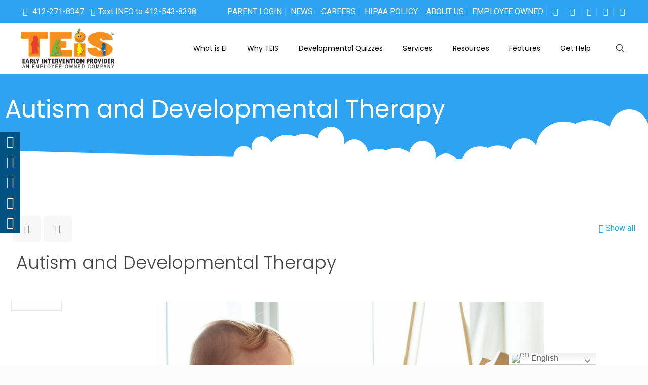

--- FILE ---
content_type: text/html; charset=UTF-8
request_url: https://teis-ei.com/blog/autism-and-developmental-therapy/
body_size: 33463
content:
<!DOCTYPE html>
<html lang="en-US" class="no-js " >

<head>

<meta charset="UTF-8" />
<meta name='robots' content='index, follow, max-image-preview:large, max-snippet:-1, max-video-preview:-1' />
<meta name="keywords" content="occupational therapy, autism therapy, autism help, autism support, living with autism"/>
<meta name="description" content="Occupational Therapy helps children with autism gain skill in activities of daily living, ranging from getting dressed to play skills and interactions with care givers.  Call TEIS at 412-271-8347."/>
<meta property="og:image" content="https://teis-ei.com/wp-content/uploads/2021/11/developmental-therapy-2.jpg"/>
<meta property="og:url" content="https://teis-ei.com/blog/autism-and-developmental-therapy/"/>
<meta property="og:type" content="article"/>
<meta property="og:title" content="Autism and Developmental Therapy"/>
<meta property="og:description" content="Autism and Developmental Therapy Helping Children Develop Skills and Families to Adapt Children diagnosed with Autism Spectrum Disorder (ASD) typically fall behind in communication skills and […]"/>
<link rel="alternate" hreflang="en-US" href="https://teis-ei.com/blog/autism-and-developmental-therapy/"/>
<!-- Google tag (gtag.js) -->
<script async src="https://www.googletagmanager.com/gtag/js?id=G-PFCLL34CN4"></script>
<script>
  window.dataLayer = window.dataLayer || [];
  function gtag(){dataLayer.push(arguments);}
  gtag('js', new Date());

  gtag('config', 'G-PFCLL34CN4');
</script><meta name="format-detection" content="telephone=no">
<meta name="viewport" content="width=device-width, initial-scale=1" />
<meta name="theme-color" content="#ffffff" media="(prefers-color-scheme: light)">
<meta name="theme-color" content="#ffffff" media="(prefers-color-scheme: dark)">

	<!-- This site is optimized with the Yoast SEO plugin v26.6 - https://yoast.com/wordpress/plugins/seo/ -->
	<title>Autism and Occupational Therapy, improving Daily Activities 0-3 Years old</title>
	<meta name="description" content="Occupational Therapy helps children with autism gain skills ranging from getting dressed to play skills and interactions with care givers." />
	<link rel="canonical" href="https://teis-ei.com/blog/autism-and-developmental-therapy/" />
	<meta property="og:locale" content="en_US" />
	<meta property="og:type" content="article" />
	<meta property="og:title" content="Autism and Occupational Therapy, improving Daily Activities 0-3 Years old" />
	<meta property="og:description" content="Occupational Therapy helps children with autism gain skills ranging from getting dressed to play skills and interactions with care givers." />
	<meta property="og:url" content="https://teis-ei.com/blog/autism-and-developmental-therapy/" />
	<meta property="og:site_name" content="TEIS, Inc" />
	<meta property="article:published_time" content="2021-11-22T15:29:25+00:00" />
	<meta property="article:modified_time" content="2022-05-06T20:03:36+00:00" />
	<meta property="og:image" content="https://teis-ei.com/wp-content/uploads/2021/11/developmental-therapy-2.jpg" />
	<meta property="og:image:width" content="768" />
	<meta property="og:image:height" content="533" />
	<meta property="og:image:type" content="image/jpeg" />
	<meta name="author" content="TEIS" />
	<meta name="twitter:label1" content="Written by" />
	<meta name="twitter:data1" content="TEIS" />
	<meta name="twitter:label2" content="Est. reading time" />
	<meta name="twitter:data2" content="3 minutes" />
	<script type="application/ld+json" class="yoast-schema-graph">{"@context":"https://schema.org","@graph":[{"@type":"WebPage","@id":"https://teis-ei.com/blog/autism-and-developmental-therapy/","url":"https://teis-ei.com/blog/autism-and-developmental-therapy/","name":"Autism and Occupational Therapy, improving Daily Activities 0-3 Years old","isPartOf":{"@id":"https://teis-ei.com/#website"},"primaryImageOfPage":{"@id":"https://teis-ei.com/blog/autism-and-developmental-therapy/#primaryimage"},"image":{"@id":"https://teis-ei.com/blog/autism-and-developmental-therapy/#primaryimage"},"thumbnailUrl":"https://teis-ei.com/wp-content/uploads/2021/11/developmental-therapy-2.jpg","datePublished":"2021-11-22T15:29:25+00:00","dateModified":"2022-05-06T20:03:36+00:00","author":{"@id":"https://teis-ei.com/#/schema/person/300600a753368d49d4c74c95cc330fd4"},"description":"Occupational Therapy helps children with autism gain skills ranging from getting dressed to play skills and interactions with care givers.","breadcrumb":{"@id":"https://teis-ei.com/blog/autism-and-developmental-therapy/#breadcrumb"},"inLanguage":"en-US","potentialAction":[{"@type":"ReadAction","target":["https://teis-ei.com/blog/autism-and-developmental-therapy/"]}]},{"@type":"ImageObject","inLanguage":"en-US","@id":"https://teis-ei.com/blog/autism-and-developmental-therapy/#primaryimage","url":"https://teis-ei.com/wp-content/uploads/2021/11/developmental-therapy-2.jpg","contentUrl":"https://teis-ei.com/wp-content/uploads/2021/11/developmental-therapy-2.jpg","width":768,"height":533,"caption":"Autism and Deveopmental Therapy"},{"@type":"BreadcrumbList","@id":"https://teis-ei.com/blog/autism-and-developmental-therapy/#breadcrumb","itemListElement":[{"@type":"ListItem","position":1,"name":"Home","item":"https://teis-ei.com/"},{"@type":"ListItem","position":2,"name":"TEIS Parenting Blog","item":"https://teis-ei.com/blog/"},{"@type":"ListItem","position":3,"name":"Autism and Developmental Therapy"}]},{"@type":"WebSite","@id":"https://teis-ei.com/#website","url":"https://teis-ei.com/","name":"TEIS, Inc","description":"Therapeutic Early Intervention Services in Western PA","potentialAction":[{"@type":"SearchAction","target":{"@type":"EntryPoint","urlTemplate":"https://teis-ei.com/?s={search_term_string}"},"query-input":{"@type":"PropertyValueSpecification","valueRequired":true,"valueName":"search_term_string"}}],"inLanguage":"en-US"},{"@type":"Person","@id":"https://teis-ei.com/#/schema/person/300600a753368d49d4c74c95cc330fd4","name":"TEIS","image":{"@type":"ImageObject","inLanguage":"en-US","@id":"https://teis-ei.com/#/schema/person/image/","url":"https://secure.gravatar.com/avatar/e7868761a8fbb30c7a08c037d4425365f1865cdbbb97393e63db46a70eadbce5?s=96&d=mm&r=g","contentUrl":"https://secure.gravatar.com/avatar/e7868761a8fbb30c7a08c037d4425365f1865cdbbb97393e63db46a70eadbce5?s=96&d=mm&r=g","caption":"TEIS"},"url":"https://teis-ei.com/blog/author/cmeadminuser/"}]}</script>
	<!-- / Yoast SEO plugin. -->


<link rel='dns-prefetch' href='//fonts.googleapis.com' />
<link rel="alternate" type="application/rss+xml" title="TEIS, Inc &raquo; Feed" href="https://teis-ei.com/feed/" />
<link rel="alternate" title="oEmbed (JSON)" type="application/json+oembed" href="https://teis-ei.com/wp-json/oembed/1.0/embed?url=https%3A%2F%2Fteis-ei.com%2Fblog%2Fautism-and-developmental-therapy%2F" />
<link rel="alternate" title="oEmbed (XML)" type="text/xml+oembed" href="https://teis-ei.com/wp-json/oembed/1.0/embed?url=https%3A%2F%2Fteis-ei.com%2Fblog%2Fautism-and-developmental-therapy%2F&#038;format=xml" />
<style id='wp-img-auto-sizes-contain-inline-css' type='text/css'>
img:is([sizes=auto i],[sizes^="auto," i]){contain-intrinsic-size:3000px 1500px}
/*# sourceURL=wp-img-auto-sizes-contain-inline-css */
</style>
<link rel='stylesheet' id='sby_styles-css' href='https://teis-ei.com/wp-content/plugins/youtube-feed-pro/css/sb-youtube.min.css?ver=1.2' type='text/css' media='all' />
<style id='wp-emoji-styles-inline-css' type='text/css'>

	img.wp-smiley, img.emoji {
		display: inline !important;
		border: none !important;
		box-shadow: none !important;
		height: 1em !important;
		width: 1em !important;
		margin: 0 0.07em !important;
		vertical-align: -0.1em !important;
		background: none !important;
		padding: 0 !important;
	}
/*# sourceURL=wp-emoji-styles-inline-css */
</style>
<style id='wp-block-library-inline-css' type='text/css'>
:root{--wp-block-synced-color:#7a00df;--wp-block-synced-color--rgb:122,0,223;--wp-bound-block-color:var(--wp-block-synced-color);--wp-editor-canvas-background:#ddd;--wp-admin-theme-color:#007cba;--wp-admin-theme-color--rgb:0,124,186;--wp-admin-theme-color-darker-10:#006ba1;--wp-admin-theme-color-darker-10--rgb:0,107,160.5;--wp-admin-theme-color-darker-20:#005a87;--wp-admin-theme-color-darker-20--rgb:0,90,135;--wp-admin-border-width-focus:2px}@media (min-resolution:192dpi){:root{--wp-admin-border-width-focus:1.5px}}.wp-element-button{cursor:pointer}:root .has-very-light-gray-background-color{background-color:#eee}:root .has-very-dark-gray-background-color{background-color:#313131}:root .has-very-light-gray-color{color:#eee}:root .has-very-dark-gray-color{color:#313131}:root .has-vivid-green-cyan-to-vivid-cyan-blue-gradient-background{background:linear-gradient(135deg,#00d084,#0693e3)}:root .has-purple-crush-gradient-background{background:linear-gradient(135deg,#34e2e4,#4721fb 50%,#ab1dfe)}:root .has-hazy-dawn-gradient-background{background:linear-gradient(135deg,#faaca8,#dad0ec)}:root .has-subdued-olive-gradient-background{background:linear-gradient(135deg,#fafae1,#67a671)}:root .has-atomic-cream-gradient-background{background:linear-gradient(135deg,#fdd79a,#004a59)}:root .has-nightshade-gradient-background{background:linear-gradient(135deg,#330968,#31cdcf)}:root .has-midnight-gradient-background{background:linear-gradient(135deg,#020381,#2874fc)}:root{--wp--preset--font-size--normal:16px;--wp--preset--font-size--huge:42px}.has-regular-font-size{font-size:1em}.has-larger-font-size{font-size:2.625em}.has-normal-font-size{font-size:var(--wp--preset--font-size--normal)}.has-huge-font-size{font-size:var(--wp--preset--font-size--huge)}.has-text-align-center{text-align:center}.has-text-align-left{text-align:left}.has-text-align-right{text-align:right}.has-fit-text{white-space:nowrap!important}#end-resizable-editor-section{display:none}.aligncenter{clear:both}.items-justified-left{justify-content:flex-start}.items-justified-center{justify-content:center}.items-justified-right{justify-content:flex-end}.items-justified-space-between{justify-content:space-between}.screen-reader-text{border:0;clip-path:inset(50%);height:1px;margin:-1px;overflow:hidden;padding:0;position:absolute;width:1px;word-wrap:normal!important}.screen-reader-text:focus{background-color:#ddd;clip-path:none;color:#444;display:block;font-size:1em;height:auto;left:5px;line-height:normal;padding:15px 23px 14px;text-decoration:none;top:5px;width:auto;z-index:100000}html :where(.has-border-color){border-style:solid}html :where([style*=border-top-color]){border-top-style:solid}html :where([style*=border-right-color]){border-right-style:solid}html :where([style*=border-bottom-color]){border-bottom-style:solid}html :where([style*=border-left-color]){border-left-style:solid}html :where([style*=border-width]){border-style:solid}html :where([style*=border-top-width]){border-top-style:solid}html :where([style*=border-right-width]){border-right-style:solid}html :where([style*=border-bottom-width]){border-bottom-style:solid}html :where([style*=border-left-width]){border-left-style:solid}html :where(img[class*=wp-image-]){height:auto;max-width:100%}:where(figure){margin:0 0 1em}html :where(.is-position-sticky){--wp-admin--admin-bar--position-offset:var(--wp-admin--admin-bar--height,0px)}@media screen and (max-width:600px){html :where(.is-position-sticky){--wp-admin--admin-bar--position-offset:0px}}

/*# sourceURL=wp-block-library-inline-css */
</style><style id='wp-block-paragraph-inline-css' type='text/css'>
.is-small-text{font-size:.875em}.is-regular-text{font-size:1em}.is-large-text{font-size:2.25em}.is-larger-text{font-size:3em}.has-drop-cap:not(:focus):first-letter{float:left;font-size:8.4em;font-style:normal;font-weight:100;line-height:.68;margin:.05em .1em 0 0;text-transform:uppercase}body.rtl .has-drop-cap:not(:focus):first-letter{float:none;margin-left:.1em}p.has-drop-cap.has-background{overflow:hidden}:root :where(p.has-background){padding:1.25em 2.375em}:where(p.has-text-color:not(.has-link-color)) a{color:inherit}p.has-text-align-left[style*="writing-mode:vertical-lr"],p.has-text-align-right[style*="writing-mode:vertical-rl"]{rotate:180deg}
/*# sourceURL=https://teis-ei.com/wp-includes/blocks/paragraph/style.min.css */
</style>
<style id='global-styles-inline-css' type='text/css'>
:root{--wp--preset--aspect-ratio--square: 1;--wp--preset--aspect-ratio--4-3: 4/3;--wp--preset--aspect-ratio--3-4: 3/4;--wp--preset--aspect-ratio--3-2: 3/2;--wp--preset--aspect-ratio--2-3: 2/3;--wp--preset--aspect-ratio--16-9: 16/9;--wp--preset--aspect-ratio--9-16: 9/16;--wp--preset--color--black: #000000;--wp--preset--color--cyan-bluish-gray: #abb8c3;--wp--preset--color--white: #ffffff;--wp--preset--color--pale-pink: #f78da7;--wp--preset--color--vivid-red: #cf2e2e;--wp--preset--color--luminous-vivid-orange: #ff6900;--wp--preset--color--luminous-vivid-amber: #fcb900;--wp--preset--color--light-green-cyan: #7bdcb5;--wp--preset--color--vivid-green-cyan: #00d084;--wp--preset--color--pale-cyan-blue: #8ed1fc;--wp--preset--color--vivid-cyan-blue: #0693e3;--wp--preset--color--vivid-purple: #9b51e0;--wp--preset--gradient--vivid-cyan-blue-to-vivid-purple: linear-gradient(135deg,rgb(6,147,227) 0%,rgb(155,81,224) 100%);--wp--preset--gradient--light-green-cyan-to-vivid-green-cyan: linear-gradient(135deg,rgb(122,220,180) 0%,rgb(0,208,130) 100%);--wp--preset--gradient--luminous-vivid-amber-to-luminous-vivid-orange: linear-gradient(135deg,rgb(252,185,0) 0%,rgb(255,105,0) 100%);--wp--preset--gradient--luminous-vivid-orange-to-vivid-red: linear-gradient(135deg,rgb(255,105,0) 0%,rgb(207,46,46) 100%);--wp--preset--gradient--very-light-gray-to-cyan-bluish-gray: linear-gradient(135deg,rgb(238,238,238) 0%,rgb(169,184,195) 100%);--wp--preset--gradient--cool-to-warm-spectrum: linear-gradient(135deg,rgb(74,234,220) 0%,rgb(151,120,209) 20%,rgb(207,42,186) 40%,rgb(238,44,130) 60%,rgb(251,105,98) 80%,rgb(254,248,76) 100%);--wp--preset--gradient--blush-light-purple: linear-gradient(135deg,rgb(255,206,236) 0%,rgb(152,150,240) 100%);--wp--preset--gradient--blush-bordeaux: linear-gradient(135deg,rgb(254,205,165) 0%,rgb(254,45,45) 50%,rgb(107,0,62) 100%);--wp--preset--gradient--luminous-dusk: linear-gradient(135deg,rgb(255,203,112) 0%,rgb(199,81,192) 50%,rgb(65,88,208) 100%);--wp--preset--gradient--pale-ocean: linear-gradient(135deg,rgb(255,245,203) 0%,rgb(182,227,212) 50%,rgb(51,167,181) 100%);--wp--preset--gradient--electric-grass: linear-gradient(135deg,rgb(202,248,128) 0%,rgb(113,206,126) 100%);--wp--preset--gradient--midnight: linear-gradient(135deg,rgb(2,3,129) 0%,rgb(40,116,252) 100%);--wp--preset--font-size--small: 13px;--wp--preset--font-size--medium: 20px;--wp--preset--font-size--large: 36px;--wp--preset--font-size--x-large: 42px;--wp--preset--spacing--20: 0.44rem;--wp--preset--spacing--30: 0.67rem;--wp--preset--spacing--40: 1rem;--wp--preset--spacing--50: 1.5rem;--wp--preset--spacing--60: 2.25rem;--wp--preset--spacing--70: 3.38rem;--wp--preset--spacing--80: 5.06rem;--wp--preset--shadow--natural: 6px 6px 9px rgba(0, 0, 0, 0.2);--wp--preset--shadow--deep: 12px 12px 50px rgba(0, 0, 0, 0.4);--wp--preset--shadow--sharp: 6px 6px 0px rgba(0, 0, 0, 0.2);--wp--preset--shadow--outlined: 6px 6px 0px -3px rgb(255, 255, 255), 6px 6px rgb(0, 0, 0);--wp--preset--shadow--crisp: 6px 6px 0px rgb(0, 0, 0);}:where(.is-layout-flex){gap: 0.5em;}:where(.is-layout-grid){gap: 0.5em;}body .is-layout-flex{display: flex;}.is-layout-flex{flex-wrap: wrap;align-items: center;}.is-layout-flex > :is(*, div){margin: 0;}body .is-layout-grid{display: grid;}.is-layout-grid > :is(*, div){margin: 0;}:where(.wp-block-columns.is-layout-flex){gap: 2em;}:where(.wp-block-columns.is-layout-grid){gap: 2em;}:where(.wp-block-post-template.is-layout-flex){gap: 1.25em;}:where(.wp-block-post-template.is-layout-grid){gap: 1.25em;}.has-black-color{color: var(--wp--preset--color--black) !important;}.has-cyan-bluish-gray-color{color: var(--wp--preset--color--cyan-bluish-gray) !important;}.has-white-color{color: var(--wp--preset--color--white) !important;}.has-pale-pink-color{color: var(--wp--preset--color--pale-pink) !important;}.has-vivid-red-color{color: var(--wp--preset--color--vivid-red) !important;}.has-luminous-vivid-orange-color{color: var(--wp--preset--color--luminous-vivid-orange) !important;}.has-luminous-vivid-amber-color{color: var(--wp--preset--color--luminous-vivid-amber) !important;}.has-light-green-cyan-color{color: var(--wp--preset--color--light-green-cyan) !important;}.has-vivid-green-cyan-color{color: var(--wp--preset--color--vivid-green-cyan) !important;}.has-pale-cyan-blue-color{color: var(--wp--preset--color--pale-cyan-blue) !important;}.has-vivid-cyan-blue-color{color: var(--wp--preset--color--vivid-cyan-blue) !important;}.has-vivid-purple-color{color: var(--wp--preset--color--vivid-purple) !important;}.has-black-background-color{background-color: var(--wp--preset--color--black) !important;}.has-cyan-bluish-gray-background-color{background-color: var(--wp--preset--color--cyan-bluish-gray) !important;}.has-white-background-color{background-color: var(--wp--preset--color--white) !important;}.has-pale-pink-background-color{background-color: var(--wp--preset--color--pale-pink) !important;}.has-vivid-red-background-color{background-color: var(--wp--preset--color--vivid-red) !important;}.has-luminous-vivid-orange-background-color{background-color: var(--wp--preset--color--luminous-vivid-orange) !important;}.has-luminous-vivid-amber-background-color{background-color: var(--wp--preset--color--luminous-vivid-amber) !important;}.has-light-green-cyan-background-color{background-color: var(--wp--preset--color--light-green-cyan) !important;}.has-vivid-green-cyan-background-color{background-color: var(--wp--preset--color--vivid-green-cyan) !important;}.has-pale-cyan-blue-background-color{background-color: var(--wp--preset--color--pale-cyan-blue) !important;}.has-vivid-cyan-blue-background-color{background-color: var(--wp--preset--color--vivid-cyan-blue) !important;}.has-vivid-purple-background-color{background-color: var(--wp--preset--color--vivid-purple) !important;}.has-black-border-color{border-color: var(--wp--preset--color--black) !important;}.has-cyan-bluish-gray-border-color{border-color: var(--wp--preset--color--cyan-bluish-gray) !important;}.has-white-border-color{border-color: var(--wp--preset--color--white) !important;}.has-pale-pink-border-color{border-color: var(--wp--preset--color--pale-pink) !important;}.has-vivid-red-border-color{border-color: var(--wp--preset--color--vivid-red) !important;}.has-luminous-vivid-orange-border-color{border-color: var(--wp--preset--color--luminous-vivid-orange) !important;}.has-luminous-vivid-amber-border-color{border-color: var(--wp--preset--color--luminous-vivid-amber) !important;}.has-light-green-cyan-border-color{border-color: var(--wp--preset--color--light-green-cyan) !important;}.has-vivid-green-cyan-border-color{border-color: var(--wp--preset--color--vivid-green-cyan) !important;}.has-pale-cyan-blue-border-color{border-color: var(--wp--preset--color--pale-cyan-blue) !important;}.has-vivid-cyan-blue-border-color{border-color: var(--wp--preset--color--vivid-cyan-blue) !important;}.has-vivid-purple-border-color{border-color: var(--wp--preset--color--vivid-purple) !important;}.has-vivid-cyan-blue-to-vivid-purple-gradient-background{background: var(--wp--preset--gradient--vivid-cyan-blue-to-vivid-purple) !important;}.has-light-green-cyan-to-vivid-green-cyan-gradient-background{background: var(--wp--preset--gradient--light-green-cyan-to-vivid-green-cyan) !important;}.has-luminous-vivid-amber-to-luminous-vivid-orange-gradient-background{background: var(--wp--preset--gradient--luminous-vivid-amber-to-luminous-vivid-orange) !important;}.has-luminous-vivid-orange-to-vivid-red-gradient-background{background: var(--wp--preset--gradient--luminous-vivid-orange-to-vivid-red) !important;}.has-very-light-gray-to-cyan-bluish-gray-gradient-background{background: var(--wp--preset--gradient--very-light-gray-to-cyan-bluish-gray) !important;}.has-cool-to-warm-spectrum-gradient-background{background: var(--wp--preset--gradient--cool-to-warm-spectrum) !important;}.has-blush-light-purple-gradient-background{background: var(--wp--preset--gradient--blush-light-purple) !important;}.has-blush-bordeaux-gradient-background{background: var(--wp--preset--gradient--blush-bordeaux) !important;}.has-luminous-dusk-gradient-background{background: var(--wp--preset--gradient--luminous-dusk) !important;}.has-pale-ocean-gradient-background{background: var(--wp--preset--gradient--pale-ocean) !important;}.has-electric-grass-gradient-background{background: var(--wp--preset--gradient--electric-grass) !important;}.has-midnight-gradient-background{background: var(--wp--preset--gradient--midnight) !important;}.has-small-font-size{font-size: var(--wp--preset--font-size--small) !important;}.has-medium-font-size{font-size: var(--wp--preset--font-size--medium) !important;}.has-large-font-size{font-size: var(--wp--preset--font-size--large) !important;}.has-x-large-font-size{font-size: var(--wp--preset--font-size--x-large) !important;}
/*# sourceURL=global-styles-inline-css */
</style>

<style id='classic-theme-styles-inline-css' type='text/css'>
/*! This file is auto-generated */
.wp-block-button__link{color:#fff;background-color:#32373c;border-radius:9999px;box-shadow:none;text-decoration:none;padding:calc(.667em + 2px) calc(1.333em + 2px);font-size:1.125em}.wp-block-file__button{background:#32373c;color:#fff;text-decoration:none}
/*# sourceURL=/wp-includes/css/classic-themes.min.css */
</style>
<link rel='stylesheet' id='side-menu-lite-css' href='https://teis-ei.com/wp-content/plugins/side-menu-lite/public/assets/css/style.min.css?ver=5.5.1' type='text/css' media='all' />
<link rel='stylesheet' id='side-menu-lite-fontawesome-css' href='https://teis-ei.com/wp-content/plugins/side-menu-lite/vendors/fontawesome/css/all.css?ver=7.1' type='text/css' media='all' />
<link rel='stylesheet' id='mfn-be-css' href='https://teis-ei.com/wp-content/themes/betheme/css/be.css?ver=28.2.1' type='text/css' media='all' />
<link rel='stylesheet' id='mfn-animations-css' href='https://teis-ei.com/wp-content/themes/betheme/assets/animations/animations.min.css?ver=28.2.1' type='text/css' media='all' />
<link rel='stylesheet' id='mfn-font-awesome-css' href='https://teis-ei.com/wp-content/themes/betheme/fonts/fontawesome/fontawesome.css?ver=28.2.1' type='text/css' media='all' />
<link rel='stylesheet' id='mfn-responsive-css' href='https://teis-ei.com/wp-content/themes/betheme-child/css/responsive.css?ver=28.2.1' type='text/css' media='all' />
<link rel='stylesheet' id='mfn-fonts-css' href='https://fonts.googleapis.com/css?family=Roboto%3A1%2C300%2C400%2C400italic%2C700%7CPoppins%3A1%2C300%2C400%2C400italic%2C700%7CArchitects+Daughter%3A1%2C300%2C400%2C400italic%2C700%7CLeckerli+One%3A1%2C300%2C400%2C400italic%2C700&#038;display=swap&#038;ver=6.9' type='text/css' media='all' />
<style id='mfn-dynamic-inline-css' type='text/css'>
#Subheader{background-image:url(https://teis-ei.com/wp-content/uploads/2014/10/home_sitter_bg_bottom-e1590002046503.png);background-repeat:no-repeat;background-position:center bottom}#Footer{background-image:url(https://teis-ei.com/wp-content/uploads/2020/05/bunting-1.jpg);background-repeat:repeat-x;background-position:center top}
html{background-color:#FCFCFC}#Wrapper,#Content,.mfn-popup .mfn-popup-content,.mfn-off-canvas-sidebar .mfn-off-canvas-content-wrapper,.mfn-cart-holder,.mfn-header-login,#Top_bar .search_wrapper,#Top_bar .top_bar_right .mfn-live-search-box,.column_livesearch .mfn-live-search-wrapper,.column_livesearch .mfn-live-search-box{background-color:#ffffff}.layout-boxed.mfn-bebuilder-header.mfn-ui #Wrapper .mfn-only-sample-content{background-color:#ffffff}body:not(.template-slider) #Header{min-height:0px}body.header-below:not(.template-slider) #Header{padding-top:0px}#Subheader{padding:40px 0 140px}#Footer .widgets_wrapper{padding:40px 0 0 0}.has-search-overlay.search-overlay-opened #search-overlay{background-color:rgba(0,0,0,0.6)}.elementor-page.elementor-default #Content .the_content .section_wrapper{max-width:100%}.elementor-page.elementor-default #Content .section.the_content{width:100%}.elementor-page.elementor-default #Content .section_wrapper .the_content_wrapper{margin-left:0;margin-right:0;width:100%}body,span.date_label,.timeline_items li h3 span,input[type="date"],input[type="text"],input[type="password"],input[type="tel"],input[type="email"],input[type="url"],textarea,select,.offer_li .title h3,.mfn-menu-item-megamenu{font-family:"Roboto",-apple-system,BlinkMacSystemFont,"Segoe UI",Roboto,Oxygen-Sans,Ubuntu,Cantarell,"Helvetica Neue",sans-serif}.lead,.big{font-family:"Poppins",-apple-system,BlinkMacSystemFont,"Segoe UI",Roboto,Oxygen-Sans,Ubuntu,Cantarell,"Helvetica Neue",sans-serif}#menu > ul > li > a,#overlay-menu ul li a{font-family:"Poppins",-apple-system,BlinkMacSystemFont,"Segoe UI",Roboto,Oxygen-Sans,Ubuntu,Cantarell,"Helvetica Neue",sans-serif}#Subheader .title{font-family:"Poppins",-apple-system,BlinkMacSystemFont,"Segoe UI",Roboto,Oxygen-Sans,Ubuntu,Cantarell,"Helvetica Neue",sans-serif}h1,h2,h3,h4,.text-logo #logo{font-family:"Poppins",-apple-system,BlinkMacSystemFont,"Segoe UI",Roboto,Oxygen-Sans,Ubuntu,Cantarell,"Helvetica Neue",sans-serif}h5,h6{font-family:"Poppins",-apple-system,BlinkMacSystemFont,"Segoe UI",Roboto,Oxygen-Sans,Ubuntu,Cantarell,"Helvetica Neue",sans-serif}blockquote{font-family:"Architects Daughter",-apple-system,BlinkMacSystemFont,"Segoe UI",Roboto,Oxygen-Sans,Ubuntu,Cantarell,"Helvetica Neue",sans-serif}.chart_box .chart .num,.counter .desc_wrapper .number-wrapper,.how_it_works .image .number,.pricing-box .plan-header .price,.quick_fact .number-wrapper,.woocommerce .product div.entry-summary .price{font-family:"Leckerli One",-apple-system,BlinkMacSystemFont,"Segoe UI",Roboto,Oxygen-Sans,Ubuntu,Cantarell,"Helvetica Neue",sans-serif}body,.mfn-menu-item-megamenu{font-size:16px;line-height:23px;font-weight:400;letter-spacing:0px}.lead,.big{font-size:19px;line-height:28px;font-weight:400;letter-spacing:0px}#menu > ul > li > a,#overlay-menu ul li a{font-size:14px;font-weight:400;letter-spacing:0px}#overlay-menu ul li a{line-height:21px}#Subheader .title{font-size:48px;line-height:60px;font-weight:400;letter-spacing:0px}h1,.text-logo #logo{font-size:25px;line-height:25px;font-weight:300;letter-spacing:0px}h2{font-size:32px;line-height:41px;font-weight:300;letter-spacing:0px}h3,.woocommerce ul.products li.product h3,.woocommerce #customer_login h2{font-size:28px;line-height:36px;font-weight:300;letter-spacing:0px}h4,.woocommerce .woocommerce-order-details__title,.woocommerce .wc-bacs-bank-details-heading,.woocommerce .woocommerce-customer-details h2{font-size:22px;line-height:26px;font-weight:300;letter-spacing:0px}h5{font-size:15px;line-height:19px;font-weight:700;letter-spacing:0px}h6{font-size:13px;line-height:19px;font-weight:400;letter-spacing:0px}#Intro .intro-title{font-size:70px;line-height:70px;font-weight:400;letter-spacing:0px}@media only screen and (min-width:768px) and (max-width:959px){body,.mfn-menu-item-megamenu{font-size:14px;line-height:20px;font-weight:400;letter-spacing:0px}.lead,.big{font-size:16px;line-height:24px;font-weight:400;letter-spacing:0px}#menu > ul > li > a,#overlay-menu ul li a{font-size:13px;font-weight:400;letter-spacing:0px}#overlay-menu ul li a{line-height:19.5px}#Subheader .title{font-size:41px;line-height:51px;font-weight:400;letter-spacing:0px}h1,.text-logo #logo{font-size:21px;line-height:21px;font-weight:300;letter-spacing:0px}h2{font-size:27px;line-height:35px;font-weight:300;letter-spacing:0px}h3,.woocommerce ul.products li.product h3,.woocommerce #customer_login h2{font-size:24px;line-height:31px;font-weight:300;letter-spacing:0px}h4,.woocommerce .woocommerce-order-details__title,.woocommerce .wc-bacs-bank-details-heading,.woocommerce .woocommerce-customer-details h2{font-size:19px;line-height:22px;font-weight:300;letter-spacing:0px}h5{font-size:13px;line-height:19px;font-weight:700;letter-spacing:0px}h6{font-size:13px;line-height:19px;font-weight:400;letter-spacing:0px}#Intro .intro-title{font-size:60px;line-height:60px;font-weight:400;letter-spacing:0px}blockquote{font-size:15px}.chart_box .chart .num{font-size:45px;line-height:45px}.counter .desc_wrapper .number-wrapper{font-size:45px;line-height:45px}.counter .desc_wrapper .title{font-size:14px;line-height:18px}.faq .question .title{font-size:14px}.fancy_heading .title{font-size:38px;line-height:38px}.offer .offer_li .desc_wrapper .title h3{font-size:32px;line-height:32px}.offer_thumb_ul li.offer_thumb_li .desc_wrapper .title h3{font-size:32px;line-height:32px}.pricing-box .plan-header h2{font-size:27px;line-height:27px}.pricing-box .plan-header .price > span{font-size:40px;line-height:40px}.pricing-box .plan-header .price sup.currency{font-size:18px;line-height:18px}.pricing-box .plan-header .price sup.period{font-size:14px;line-height:14px}.quick_fact .number-wrapper{font-size:80px;line-height:80px}.trailer_box .desc h2{font-size:27px;line-height:27px}.widget > h3{font-size:17px;line-height:20px}}@media only screen and (min-width:480px) and (max-width:767px){body,.mfn-menu-item-megamenu{font-size:13px;line-height:19px;font-weight:400;letter-spacing:0px}.lead,.big{font-size:14px;line-height:21px;font-weight:400;letter-spacing:0px}#menu > ul > li > a,#overlay-menu ul li a{font-size:13px;font-weight:400;letter-spacing:0px}#overlay-menu ul li a{line-height:19.5px}#Subheader .title{font-size:36px;line-height:45px;font-weight:400;letter-spacing:0px}h1,.text-logo #logo{font-size:19px;line-height:19px;font-weight:300;letter-spacing:0px}h2{font-size:24px;line-height:31px;font-weight:300;letter-spacing:0px}h3,.woocommerce ul.products li.product h3,.woocommerce #customer_login h2{font-size:21px;line-height:27px;font-weight:300;letter-spacing:0px}h4,.woocommerce .woocommerce-order-details__title,.woocommerce .wc-bacs-bank-details-heading,.woocommerce .woocommerce-customer-details h2{font-size:17px;line-height:20px;font-weight:300;letter-spacing:0px}h5{font-size:13px;line-height:19px;font-weight:700;letter-spacing:0px}h6{font-size:13px;line-height:19px;font-weight:400;letter-spacing:0px}#Intro .intro-title{font-size:53px;line-height:53px;font-weight:400;letter-spacing:0px}blockquote{font-size:14px}.chart_box .chart .num{font-size:40px;line-height:40px}.counter .desc_wrapper .number-wrapper{font-size:40px;line-height:40px}.counter .desc_wrapper .title{font-size:13px;line-height:16px}.faq .question .title{font-size:13px}.fancy_heading .title{font-size:34px;line-height:34px}.offer .offer_li .desc_wrapper .title h3{font-size:28px;line-height:28px}.offer_thumb_ul li.offer_thumb_li .desc_wrapper .title h3{font-size:28px;line-height:28px}.pricing-box .plan-header h2{font-size:24px;line-height:24px}.pricing-box .plan-header .price > span{font-size:34px;line-height:34px}.pricing-box .plan-header .price sup.currency{font-size:16px;line-height:16px}.pricing-box .plan-header .price sup.period{font-size:13px;line-height:13px}.quick_fact .number-wrapper{font-size:70px;line-height:70px}.trailer_box .desc h2{font-size:24px;line-height:24px}.widget > h3{font-size:16px;line-height:19px}}@media only screen and (max-width:479px){body,.mfn-menu-item-megamenu{font-size:13px;line-height:19px;font-weight:400;letter-spacing:0px}.lead,.big{font-size:13px;line-height:19px;font-weight:400;letter-spacing:0px}#menu > ul > li > a,#overlay-menu ul li a{font-size:13px;font-weight:400;letter-spacing:0px}#overlay-menu ul li a{line-height:19.5px}#Subheader .title{font-size:29px;line-height:36px;font-weight:400;letter-spacing:0px}h1,.text-logo #logo{font-size:15px;line-height:19px;font-weight:300;letter-spacing:0px}h2{font-size:19px;line-height:25px;font-weight:300;letter-spacing:0px}h3,.woocommerce ul.products li.product h3,.woocommerce #customer_login h2{font-size:17px;line-height:22px;font-weight:300;letter-spacing:0px}h4,.woocommerce .woocommerce-order-details__title,.woocommerce .wc-bacs-bank-details-heading,.woocommerce .woocommerce-customer-details h2{font-size:13px;line-height:19px;font-weight:300;letter-spacing:0px}h5{font-size:13px;line-height:19px;font-weight:700;letter-spacing:0px}h6{font-size:13px;line-height:19px;font-weight:400;letter-spacing:0px}#Intro .intro-title{font-size:42px;line-height:42px;font-weight:400;letter-spacing:0px}blockquote{font-size:13px}.chart_box .chart .num{font-size:35px;line-height:35px}.counter .desc_wrapper .number-wrapper{font-size:35px;line-height:35px}.counter .desc_wrapper .title{font-size:13px;line-height:26px}.faq .question .title{font-size:13px}.fancy_heading .title{font-size:30px;line-height:30px}.offer .offer_li .desc_wrapper .title h3{font-size:26px;line-height:26px}.offer_thumb_ul li.offer_thumb_li .desc_wrapper .title h3{font-size:26px;line-height:26px}.pricing-box .plan-header h2{font-size:21px;line-height:21px}.pricing-box .plan-header .price > span{font-size:32px;line-height:32px}.pricing-box .plan-header .price sup.currency{font-size:14px;line-height:14px}.pricing-box .plan-header .price sup.period{font-size:13px;line-height:13px}.quick_fact .number-wrapper{font-size:60px;line-height:60px}.trailer_box .desc h2{font-size:21px;line-height:21px}.widget > h3{font-size:15px;line-height:18px}}.with_aside .sidebar.columns{width:23%}.with_aside .sections_group{width:77%}.aside_both .sidebar.columns{width:18%}.aside_both .sidebar.sidebar-1{margin-left:-82%}.aside_both .sections_group{width:64%;margin-left:18%}@media only screen and (min-width:1240px){#Wrapper,.with_aside .content_wrapper{max-width:1280px}body.layout-boxed.mfn-header-scrolled .mfn-header-tmpl.mfn-sticky-layout-width{max-width:1280px;left:0;right:0;margin-left:auto;margin-right:auto}body.layout-boxed:not(.mfn-header-scrolled) .mfn-header-tmpl.mfn-header-layout-width,body.layout-boxed .mfn-header-tmpl.mfn-header-layout-width:not(.mfn-hasSticky){max-width:1280px;left:0;right:0;margin-left:auto;margin-right:auto}body.layout-boxed.mfn-bebuilder-header.mfn-ui .mfn-only-sample-content{max-width:1280px;margin-left:auto;margin-right:auto}.section_wrapper,.container{max-width:1260px}.layout-boxed.header-boxed #Top_bar.is-sticky{max-width:1280px}}@media only screen and (max-width:767px){#Wrapper{max-width:calc(100% - 67px)}.content_wrapper .section_wrapper,.container,.four.columns .widget-area{max-width:550px !important;padding-left:33px;padding-right:33px}}body{--mfn-button-font-family:inherit;--mfn-button-font-size:16px;--mfn-button-font-weight:400;--mfn-button-font-style:inherit;--mfn-button-letter-spacing:0px;--mfn-button-padding:16px 20px 16px 20px;--mfn-button-border-width:0;--mfn-button-border-radius:5px 5px 5px 5px;--mfn-button-gap:10px;--mfn-button-transition:0.2s;--mfn-button-color:#747474;--mfn-button-color-hover:#747474;--mfn-button-bg:#f7f7f7;--mfn-button-bg-hover:#eaeaea;--mfn-button-border-color:transparent;--mfn-button-border-color-hover:transparent;--mfn-button-icon-color:#747474;--mfn-button-icon-color-hover:#747474;--mfn-button-box-shadow:unset;--mfn-button-theme-color:#ffffff;--mfn-button-theme-color-hover:#ffffff;--mfn-button-theme-bg:#f78f1e;--mfn-button-theme-bg-hover:#ea8211;--mfn-button-theme-border-color:transparent;--mfn-button-theme-border-color-hover:transparent;--mfn-button-theme-icon-color:#ffffff;--mfn-button-theme-icon-color-hover:#ffffff;--mfn-button-theme-box-shadow:unset;--mfn-button-shop-color:#ffffff;--mfn-button-shop-color-hover:#ffffff;--mfn-button-shop-bg:#f78f1e;--mfn-button-shop-bg-hover:#ea8211;--mfn-button-shop-border-color:transparent;--mfn-button-shop-border-color-hover:transparent;--mfn-button-shop-icon-color:#626262;--mfn-button-shop-icon-color-hover:#626262;--mfn-button-shop-box-shadow:unset;--mfn-button-action-color:#747474;--mfn-button-action-color-hover:#747474;--mfn-button-action-bg:#f7f7f7;--mfn-button-action-bg-hover:#eaeaea;--mfn-button-action-border-color:transparent;--mfn-button-action-border-color-hover:transparent;--mfn-button-action-icon-color:#626262;--mfn-button-action-icon-color-hover:#626262;--mfn-button-action-box-shadow:unset;--mfn-product-list-gallery-slider-arrow-bg:#fff;--mfn-product-list-gallery-slider-arrow-bg-hover:#fff;--mfn-product-list-gallery-slider-arrow-color:#000;--mfn-product-list-gallery-slider-arrow-color-hover:#000;--mfn-product-list-gallery-slider-dots-bg:rgba(0,0,0,0.3);--mfn-product-list-gallery-slider-dots-bg-active:#000;--mfn-product-list-gallery-slider-padination-bg:transparent;--mfn-product-list-gallery-slider-dots-size:8px;--mfn-product-list-gallery-slider-nav-border-radius:0px;--mfn-product-list-gallery-slider-nav-offset:0px;--mfn-product-list-gallery-slider-dots-gap:5px}@media only screen and (max-width:959px){body{}}@media only screen and (max-width:768px){body{}}.mfn-cookies,.mfn-cookies-reopen{--mfn-gdpr2-container-text-color:#626262;--mfn-gdpr2-container-strong-color:#07070a;--mfn-gdpr2-container-bg:#ffffff;--mfn-gdpr2-container-overlay:rgba(25,37,48,0.6);--mfn-gdpr2-details-box-bg:#fbfbfb;--mfn-gdpr2-details-switch-bg:#00032a;--mfn-gdpr2-details-switch-bg-active:#5acb65;--mfn-gdpr2-tabs-text-color:#07070a;--mfn-gdpr2-tabs-text-color-active:#0089f7;--mfn-gdpr2-tabs-border:rgba(8,8,14,0.1);--mfn-gdpr2-buttons-box-bg:#fbfbfb;--mfn-gdpr2-reopen-background:#fff;--mfn-gdpr2-reopen-color:#222}#Top_bar #logo,.header-fixed #Top_bar #logo,.header-plain #Top_bar #logo,.header-transparent #Top_bar #logo{height:80px;line-height:80px;padding:10px 0}.logo-overflow #Top_bar:not(.is-sticky) .logo{height:100px}#Top_bar .menu > li > a{padding:20px 0}.menu-highlight:not(.header-creative) #Top_bar .menu > li > a{margin:25px 0}.header-plain:not(.menu-highlight) #Top_bar .menu > li > a span:not(.description){line-height:100px}.header-fixed #Top_bar .menu > li > a{padding:35px 0}@media only screen and (max-width:767px){.mobile-header-mini #Top_bar #logo{height:50px!important;line-height:50px!important;margin:5px 0}}#Top_bar #logo img.svg{width:100px}.image_frame,.wp-caption{border-width:0px}.alert{border-radius:0px}#Top_bar .top_bar_right .top-bar-right-input input{width:200px}.mfn-live-search-box .mfn-live-search-list{max-height:300px}#Side_slide{right:-250px;width:250px}#Side_slide.left{left:-250px}.blog-teaser li .desc-wrapper .desc{background-position-y:-1px}.mfn-free-delivery-info{--mfn-free-delivery-bar:#f78f1e;--mfn-free-delivery-bg:rgba(0,0,0,0.1);--mfn-free-delivery-achieved:#f78f1e}#back_to_top i{color:#65666C}.mfn-product-list-gallery-slider .mfn-product-list-gallery-slider-arrow{display:flex}@media only screen and ( max-width:767px ){}@media only screen and (min-width:1240px){body:not(.header-simple) #Top_bar #menu{display:block!important}.tr-menu #Top_bar #menu{background:none!important}#Top_bar .menu > li > ul.mfn-megamenu > li{float:left}#Top_bar .menu > li > ul.mfn-megamenu > li.mfn-megamenu-cols-1{width:100%}#Top_bar .menu > li > ul.mfn-megamenu > li.mfn-megamenu-cols-2{width:50%}#Top_bar .menu > li > ul.mfn-megamenu > li.mfn-megamenu-cols-3{width:33.33%}#Top_bar .menu > li > ul.mfn-megamenu > li.mfn-megamenu-cols-4{width:25%}#Top_bar .menu > li > ul.mfn-megamenu > li.mfn-megamenu-cols-5{width:20%}#Top_bar .menu > li > ul.mfn-megamenu > li.mfn-megamenu-cols-6{width:16.66%}#Top_bar .menu > li > ul.mfn-megamenu > li > ul{display:block!important;position:inherit;left:auto;top:auto;border-width:0 1px 0 0}#Top_bar .menu > li > ul.mfn-megamenu > li:last-child > ul{border:0}#Top_bar .menu > li > ul.mfn-megamenu > li > ul li{width:auto}#Top_bar .menu > li > ul.mfn-megamenu a.mfn-megamenu-title{text-transform:uppercase;font-weight:400;background:none}#Top_bar .menu > li > ul.mfn-megamenu a .menu-arrow{display:none}.menuo-right #Top_bar .menu > li > ul.mfn-megamenu{left:0;width:98%!important;margin:0 1%;padding:20px 0}.menuo-right #Top_bar .menu > li > ul.mfn-megamenu-bg{box-sizing:border-box}#Top_bar .menu > li > ul.mfn-megamenu-bg{padding:20px 166px 20px 20px;background-repeat:no-repeat;background-position:right bottom}.rtl #Top_bar .menu > li > ul.mfn-megamenu-bg{padding-left:166px;padding-right:20px;background-position:left bottom}#Top_bar .menu > li > ul.mfn-megamenu-bg > li{background:none}#Top_bar .menu > li > ul.mfn-megamenu-bg > li a{border:none}#Top_bar .menu > li > ul.mfn-megamenu-bg > li > ul{background:none!important;-webkit-box-shadow:0 0 0 0;-moz-box-shadow:0 0 0 0;box-shadow:0 0 0 0}.mm-vertical #Top_bar .container{position:relative}.mm-vertical #Top_bar .top_bar_left{position:static}.mm-vertical #Top_bar .menu > li ul{box-shadow:0 0 0 0 transparent!important;background-image:none}.mm-vertical #Top_bar .menu > li > ul.mfn-megamenu{padding:20px 0}.mm-vertical.header-plain #Top_bar .menu > li > ul.mfn-megamenu{width:100%!important;margin:0}.mm-vertical #Top_bar .menu > li > ul.mfn-megamenu > li{display:table-cell;float:none!important;width:10%;padding:0 15px;border-right:1px solid rgba(0,0,0,0.05)}.mm-vertical #Top_bar .menu > li > ul.mfn-megamenu > li:last-child{border-right-width:0}.mm-vertical #Top_bar .menu > li > ul.mfn-megamenu > li.hide-border{border-right-width:0}.mm-vertical #Top_bar .menu > li > ul.mfn-megamenu > li a{border-bottom-width:0;padding:9px 15px;line-height:120%}.mm-vertical #Top_bar .menu > li > ul.mfn-megamenu a.mfn-megamenu-title{font-weight:700}.rtl .mm-vertical #Top_bar .menu > li > ul.mfn-megamenu > li:first-child{border-right-width:0}.rtl .mm-vertical #Top_bar .menu > li > ul.mfn-megamenu > li:last-child{border-right-width:1px}body.header-shop #Top_bar #menu{display:flex!important;background-color:transparent}.header-shop #Top_bar.is-sticky .top_bar_row_second{display:none}.header-plain:not(.menuo-right) #Header .top_bar_left{width:auto!important}.header-stack.header-center #Top_bar #menu{display:inline-block!important}.header-simple #Top_bar #menu{display:none;height:auto;width:300px;bottom:auto;top:100%;right:1px;position:absolute;margin:0}.header-simple #Header a.responsive-menu-toggle{display:block;right:10px}.header-simple #Top_bar #menu > ul{width:100%;float:left}.header-simple #Top_bar #menu ul li{width:100%;padding-bottom:0;border-right:0;position:relative}.header-simple #Top_bar #menu ul li a{padding:0 20px;margin:0;display:block;height:auto;line-height:normal;border:none}.header-simple #Top_bar #menu ul li a:not(.menu-toggle):after{display:none}.header-simple #Top_bar #menu ul li a span{border:none;line-height:44px;display:inline;padding:0}.header-simple #Top_bar #menu ul li.submenu .menu-toggle{display:block;position:absolute;right:0;top:0;width:44px;height:44px;line-height:44px;font-size:30px;font-weight:300;text-align:center;cursor:pointer;color:#444;opacity:0.33;transform:unset}.header-simple #Top_bar #menu ul li.submenu .menu-toggle:after{content:"+";position:static}.header-simple #Top_bar #menu ul li.hover > .menu-toggle:after{content:"-"}.header-simple #Top_bar #menu ul li.hover a{border-bottom:0}.header-simple #Top_bar #menu ul.mfn-megamenu li .menu-toggle{display:none}.header-simple #Top_bar #menu ul li ul{position:relative!important;left:0!important;top:0;padding:0;margin:0!important;width:auto!important;background-image:none}.header-simple #Top_bar #menu ul li ul li{width:100%!important;display:block;padding:0}.header-simple #Top_bar #menu ul li ul li a{padding:0 20px 0 30px}.header-simple #Top_bar #menu ul li ul li a .menu-arrow{display:none}.header-simple #Top_bar #menu ul li ul li a span{padding:0}.header-simple #Top_bar #menu ul li ul li a span:after{display:none!important}.header-simple #Top_bar .menu > li > ul.mfn-megamenu a.mfn-megamenu-title{text-transform:uppercase;font-weight:400}.header-simple #Top_bar .menu > li > ul.mfn-megamenu > li > ul{display:block!important;position:inherit;left:auto;top:auto}.header-simple #Top_bar #menu ul li ul li ul{border-left:0!important;padding:0;top:0}.header-simple #Top_bar #menu ul li ul li ul li a{padding:0 20px 0 40px}.rtl.header-simple #Top_bar #menu{left:1px;right:auto}.rtl.header-simple #Top_bar a.responsive-menu-toggle{left:10px;right:auto}.rtl.header-simple #Top_bar #menu ul li.submenu .menu-toggle{left:0;right:auto}.rtl.header-simple #Top_bar #menu ul li ul{left:auto!important;right:0!important}.rtl.header-simple #Top_bar #menu ul li ul li a{padding:0 30px 0 20px}.rtl.header-simple #Top_bar #menu ul li ul li ul li a{padding:0 40px 0 20px}.menu-highlight #Top_bar .menu > li{margin:0 2px}.menu-highlight:not(.header-creative) #Top_bar .menu > li > a{padding:0;-webkit-border-radius:5px;border-radius:5px}.menu-highlight #Top_bar .menu > li > a:after{display:none}.menu-highlight #Top_bar .menu > li > a span:not(.description){line-height:50px}.menu-highlight #Top_bar .menu > li > a span.description{display:none}.menu-highlight.header-stack #Top_bar .menu > li > a{margin:10px 0!important}.menu-highlight.header-stack #Top_bar .menu > li > a span:not(.description){line-height:40px}.menu-highlight.header-simple #Top_bar #menu ul li,.menu-highlight.header-creative #Top_bar #menu ul li{margin:0}.menu-highlight.header-simple #Top_bar #menu ul li > a,.menu-highlight.header-creative #Top_bar #menu ul li > a{-webkit-border-radius:0;border-radius:0}.menu-highlight:not(.header-fixed):not(.header-simple) #Top_bar.is-sticky .menu > li > a{margin:10px 0!important;padding:5px 0!important}.menu-highlight:not(.header-fixed):not(.header-simple) #Top_bar.is-sticky .menu > li > a span{line-height:30px!important}.header-modern.menu-highlight.menuo-right .menu_wrapper{margin-right:20px}.menu-line-below #Top_bar .menu > li > a:not(.menu-toggle):after{top:auto;bottom:-4px}.menu-line-below #Top_bar.is-sticky .menu > li > a:not(.menu-toggle):after{top:auto;bottom:-4px}.menu-line-below-80 #Top_bar:not(.is-sticky) .menu > li > a:not(.menu-toggle):after{height:4px;left:10%;top:50%;margin-top:20px;width:80%}.menu-line-below-80-1 #Top_bar:not(.is-sticky) .menu > li > a:not(.menu-toggle):after{height:1px;left:10%;top:50%;margin-top:20px;width:80%}.menu-link-color #Top_bar .menu > li > a:not(.menu-toggle):after{display:none!important}.menu-arrow-top #Top_bar .menu > li > a:after{background:none repeat scroll 0 0 rgba(0,0,0,0)!important;border-color:#ccc transparent transparent;border-style:solid;border-width:7px 7px 0;display:block;height:0;left:50%;margin-left:-7px;top:0!important;width:0}.menu-arrow-top #Top_bar.is-sticky .menu > li > a:after{top:0!important}.menu-arrow-bottom #Top_bar .menu > li > a:after{background:none!important;border-color:transparent transparent #ccc;border-style:solid;border-width:0 7px 7px;display:block;height:0;left:50%;margin-left:-7px;top:auto;bottom:0;width:0}.menu-arrow-bottom #Top_bar.is-sticky .menu > li > a:after{top:auto;bottom:0}.menuo-no-borders #Top_bar .menu > li > a span{border-width:0!important}.menuo-no-borders #Header_creative #Top_bar .menu > li > a span{border-bottom-width:0}.menuo-no-borders.header-plain #Top_bar a#header_cart,.menuo-no-borders.header-plain #Top_bar a#search_button,.menuo-no-borders.header-plain #Top_bar .wpml-languages,.menuo-no-borders.header-plain #Top_bar a.action_button{border-width:0}.menuo-right #Top_bar .menu_wrapper{float:right}.menuo-right.header-stack:not(.header-center) #Top_bar .menu_wrapper{margin-right:150px}body.header-creative{padding-left:50px}body.header-creative.header-open{padding-left:250px}body.error404,body.under-construction,body.elementor-maintenance-mode,body.template-blank,body.under-construction.header-rtl.header-creative.header-open{padding-left:0!important;padding-right:0!important}.header-creative.footer-fixed #Footer,.header-creative.footer-sliding #Footer,.header-creative.footer-stick #Footer.is-sticky{box-sizing:border-box;padding-left:50px}.header-open.footer-fixed #Footer,.header-open.footer-sliding #Footer,.header-creative.footer-stick #Footer.is-sticky{padding-left:250px}.header-rtl.header-creative.footer-fixed #Footer,.header-rtl.header-creative.footer-sliding #Footer,.header-rtl.header-creative.footer-stick #Footer.is-sticky{padding-left:0;padding-right:50px}.header-rtl.header-open.footer-fixed #Footer,.header-rtl.header-open.footer-sliding #Footer,.header-rtl.header-creative.footer-stick #Footer.is-sticky{padding-right:250px}#Header_creative{background-color:#fff;position:fixed;width:250px;height:100%;left:-200px;top:0;z-index:9002;-webkit-box-shadow:2px 0 4px 2px rgba(0,0,0,.15);box-shadow:2px 0 4px 2px rgba(0,0,0,.15)}#Header_creative .container{width:100%}#Header_creative .creative-wrapper{opacity:0;margin-right:50px}#Header_creative a.creative-menu-toggle{display:block;width:34px;height:34px;line-height:34px;font-size:22px;text-align:center;position:absolute;top:10px;right:8px;border-radius:3px}.admin-bar #Header_creative a.creative-menu-toggle{top:42px}#Header_creative #Top_bar{position:static;width:100%}#Header_creative #Top_bar .top_bar_left{width:100%!important;float:none}#Header_creative #Top_bar .logo{float:none;text-align:center;margin:15px 0}#Header_creative #Top_bar #menu{background-color:transparent}#Header_creative #Top_bar .menu_wrapper{float:none;margin:0 0 30px}#Header_creative #Top_bar .menu > li{width:100%;float:none;position:relative}#Header_creative #Top_bar .menu > li > a{padding:0;text-align:center}#Header_creative #Top_bar .menu > li > a:after{display:none}#Header_creative #Top_bar .menu > li > a span{border-right:0;border-bottom-width:1px;line-height:38px}#Header_creative #Top_bar .menu li ul{left:100%;right:auto;top:0;box-shadow:2px 2px 2px 0 rgba(0,0,0,0.03);-webkit-box-shadow:2px 2px 2px 0 rgba(0,0,0,0.03)}#Header_creative #Top_bar .menu > li > ul.mfn-megamenu{margin:0;width:700px!important}#Header_creative #Top_bar .menu > li > ul.mfn-megamenu > li > ul{left:0}#Header_creative #Top_bar .menu li ul li a{padding-top:9px;padding-bottom:8px}#Header_creative #Top_bar .menu li ul li ul{top:0}#Header_creative #Top_bar .menu > li > a span.description{display:block;font-size:13px;line-height:28px!important;clear:both}.menuo-arrows #Top_bar .menu > li.submenu > a > span:after{content:unset!important}#Header_creative #Top_bar .top_bar_right{width:100%!important;float:left;height:auto;margin-bottom:35px;text-align:center;padding:0 20px;top:0;-webkit-box-sizing:border-box;-moz-box-sizing:border-box;box-sizing:border-box}#Header_creative #Top_bar .top_bar_right:before{content:none}#Header_creative #Top_bar .top_bar_right .top_bar_right_wrapper{flex-wrap:wrap;justify-content:center}#Header_creative #Top_bar .top_bar_right .top-bar-right-icon,#Header_creative #Top_bar .top_bar_right .wpml-languages,#Header_creative #Top_bar .top_bar_right .top-bar-right-button,#Header_creative #Top_bar .top_bar_right .top-bar-right-input{min-height:30px;margin:5px}#Header_creative #Top_bar .search_wrapper{left:100%;top:auto}#Header_creative #Top_bar .banner_wrapper{display:block;text-align:center}#Header_creative #Top_bar .banner_wrapper img{max-width:100%;height:auto;display:inline-block}#Header_creative #Action_bar{display:none;position:absolute;bottom:0;top:auto;clear:both;padding:0 20px;box-sizing:border-box}#Header_creative #Action_bar .contact_details{width:100%;text-align:center;margin-bottom:20px}#Header_creative #Action_bar .contact_details li{padding:0}#Header_creative #Action_bar .social{float:none;text-align:center;padding:5px 0 15px}#Header_creative #Action_bar .social li{margin-bottom:2px}#Header_creative #Action_bar .social-menu{float:none;text-align:center}#Header_creative #Action_bar .social-menu li{border-color:rgba(0,0,0,.1)}#Header_creative .social li a{color:rgba(0,0,0,.5)}#Header_creative .social li a:hover{color:#000}#Header_creative .creative-social{position:absolute;bottom:10px;right:0;width:50px}#Header_creative .creative-social li{display:block;float:none;width:100%;text-align:center;margin-bottom:5px}.header-creative .fixed-nav.fixed-nav-prev{margin-left:50px}.header-creative.header-open .fixed-nav.fixed-nav-prev{margin-left:250px}.menuo-last #Header_creative #Top_bar .menu li.last ul{top:auto;bottom:0}.header-open #Header_creative{left:0}.header-open #Header_creative .creative-wrapper{opacity:1;margin:0!important}.header-open #Header_creative .creative-menu-toggle,.header-open #Header_creative .creative-social{display:none}.header-open #Header_creative #Action_bar{display:block}body.header-rtl.header-creative{padding-left:0;padding-right:50px}.header-rtl #Header_creative{left:auto;right:-200px}.header-rtl #Header_creative .creative-wrapper{margin-left:50px;margin-right:0}.header-rtl #Header_creative a.creative-menu-toggle{left:8px;right:auto}.header-rtl #Header_creative .creative-social{left:0;right:auto}.header-rtl #Footer #back_to_top.sticky{right:125px}.header-rtl #popup_contact{right:70px}.header-rtl #Header_creative #Top_bar .menu li ul{left:auto;right:100%}.header-rtl #Header_creative #Top_bar .search_wrapper{left:auto;right:100%}.header-rtl .fixed-nav.fixed-nav-prev{margin-left:0!important}.header-rtl .fixed-nav.fixed-nav-next{margin-right:50px}body.header-rtl.header-creative.header-open{padding-left:0;padding-right:250px!important}.header-rtl.header-open #Header_creative{left:auto;right:0}.header-rtl.header-open #Footer #back_to_top.sticky{right:325px}.header-rtl.header-open #popup_contact{right:270px}.header-rtl.header-open .fixed-nav.fixed-nav-next{margin-right:250px}#Header_creative.active{left:-1px}.header-rtl #Header_creative.active{left:auto;right:-1px}#Header_creative.active .creative-wrapper{opacity:1;margin:0}.header-creative .vc_row[data-vc-full-width]{padding-left:50px}.header-creative.header-open .vc_row[data-vc-full-width]{padding-left:250px}.header-open .vc_parallax .vc_parallax-inner{left:auto;width:calc(100% - 250px)}.header-open.header-rtl .vc_parallax .vc_parallax-inner{left:0;right:auto}#Header_creative.scroll{height:100%;overflow-y:auto}#Header_creative.scroll:not(.dropdown) .menu li ul{display:none!important}#Header_creative.scroll #Action_bar{position:static}#Header_creative.dropdown{outline:none}#Header_creative.dropdown #Top_bar .menu_wrapper{float:left;width:100%}#Header_creative.dropdown #Top_bar #menu ul li{position:relative;float:left}#Header_creative.dropdown #Top_bar #menu ul li a:not(.menu-toggle):after{display:none}#Header_creative.dropdown #Top_bar #menu ul li a span{line-height:38px;padding:0}#Header_creative.dropdown #Top_bar #menu ul li.submenu .menu-toggle{display:block;position:absolute;right:0;top:0;width:38px;height:38px;line-height:38px;font-size:26px;font-weight:300;text-align:center;cursor:pointer;color:#444;opacity:0.33;z-index:203}#Header_creative.dropdown #Top_bar #menu ul li.submenu .menu-toggle:after{content:"+";position:static}#Header_creative.dropdown #Top_bar #menu ul li.hover > .menu-toggle:after{content:"-"}#Header_creative.dropdown #Top_bar #menu ul.sub-menu li:not(:last-of-type) a{border-bottom:0}#Header_creative.dropdown #Top_bar #menu ul.mfn-megamenu li .menu-toggle{display:none}#Header_creative.dropdown #Top_bar #menu ul li ul{position:relative!important;left:0!important;top:0;padding:0;margin-left:0!important;width:auto!important;background-image:none}#Header_creative.dropdown #Top_bar #menu ul li ul li{width:100%!important}#Header_creative.dropdown #Top_bar #menu ul li ul li a{padding:0 10px;text-align:center}#Header_creative.dropdown #Top_bar #menu ul li ul li a .menu-arrow{display:none}#Header_creative.dropdown #Top_bar #menu ul li ul li a span{padding:0}#Header_creative.dropdown #Top_bar #menu ul li ul li a span:after{display:none!important}#Header_creative.dropdown #Top_bar .menu > li > ul.mfn-megamenu a.mfn-megamenu-title{text-transform:uppercase;font-weight:400}#Header_creative.dropdown #Top_bar .menu > li > ul.mfn-megamenu > li > ul{display:block!important;position:inherit;left:auto;top:auto}#Header_creative.dropdown #Top_bar #menu ul li ul li ul{border-left:0!important;padding:0;top:0}#Header_creative{transition:left .5s ease-in-out,right .5s ease-in-out}#Header_creative .creative-wrapper{transition:opacity .5s ease-in-out,margin 0s ease-in-out .5s}#Header_creative.active .creative-wrapper{transition:opacity .5s ease-in-out,margin 0s ease-in-out}}@media only screen and (min-width:1240px){#Top_bar.is-sticky{position:fixed!important;width:100%;left:0;top:-60px;height:60px;z-index:701;background:#fff;opacity:.97;-webkit-box-shadow:0 2px 5px 0 rgba(0,0,0,0.1);-moz-box-shadow:0 2px 5px 0 rgba(0,0,0,0.1);box-shadow:0 2px 5px 0 rgba(0,0,0,0.1)}.layout-boxed.header-boxed #Top_bar.is-sticky{left:50%;-webkit-transform:translateX(-50%);transform:translateX(-50%)}#Top_bar.is-sticky .top_bar_left,#Top_bar.is-sticky .top_bar_right,#Top_bar.is-sticky .top_bar_right:before{background:none;box-shadow:unset}#Top_bar.is-sticky .logo{width:auto;margin:0 30px 0 20px;padding:0}#Top_bar.is-sticky #logo,#Top_bar.is-sticky .custom-logo-link{padding:5px 0!important;height:50px!important;line-height:50px!important}.logo-no-sticky-padding #Top_bar.is-sticky #logo{height:60px!important;line-height:60px!important}#Top_bar.is-sticky #logo img.logo-main{display:none}#Top_bar.is-sticky #logo img.logo-sticky{display:inline;max-height:35px}.logo-sticky-width-auto #Top_bar.is-sticky #logo img.logo-sticky{width:auto}#Top_bar.is-sticky .menu_wrapper{clear:none}#Top_bar.is-sticky .menu_wrapper .menu > li > a{padding:15px 0}#Top_bar.is-sticky .menu > li > a,#Top_bar.is-sticky .menu > li > a span{line-height:30px}#Top_bar.is-sticky .menu > li > a:after{top:auto;bottom:-4px}#Top_bar.is-sticky .menu > li > a span.description{display:none}#Top_bar.is-sticky .secondary_menu_wrapper,#Top_bar.is-sticky .banner_wrapper{display:none}.header-overlay #Top_bar.is-sticky{display:none}.sticky-dark #Top_bar.is-sticky,.sticky-dark #Top_bar.is-sticky #menu{background:rgba(0,0,0,.8)}.sticky-dark #Top_bar.is-sticky .menu > li:not(.current-menu-item) > a{color:#fff}.sticky-dark #Top_bar.is-sticky .top_bar_right .top-bar-right-icon{color:rgba(255,255,255,.9)}.sticky-dark #Top_bar.is-sticky .top_bar_right .top-bar-right-icon svg .path{stroke:rgba(255,255,255,.9)}.sticky-dark #Top_bar.is-sticky .wpml-languages a.active,.sticky-dark #Top_bar.is-sticky .wpml-languages ul.wpml-lang-dropdown{background:rgba(0,0,0,0.1);border-color:rgba(0,0,0,0.1)}.sticky-white #Top_bar.is-sticky,.sticky-white #Top_bar.is-sticky #menu{background:rgba(255,255,255,.8)}.sticky-white #Top_bar.is-sticky .menu > li:not(.current-menu-item) > a{color:#222}.sticky-white #Top_bar.is-sticky .top_bar_right .top-bar-right-icon{color:rgba(0,0,0,.8)}.sticky-white #Top_bar.is-sticky .top_bar_right .top-bar-right-icon svg .path{stroke:rgba(0,0,0,.8)}.sticky-white #Top_bar.is-sticky .wpml-languages a.active,.sticky-white #Top_bar.is-sticky .wpml-languages ul.wpml-lang-dropdown{background:rgba(255,255,255,0.1);border-color:rgba(0,0,0,0.1)}}@media only screen and (min-width:768px) and (max-width:1240px){.header_placeholder{height:0!important}}@media only screen and (max-width:1239px){#Top_bar #menu{display:none;height:auto;width:300px;bottom:auto;top:100%;right:1px;position:absolute;margin:0}#Top_bar a.responsive-menu-toggle{display:block}#Top_bar #menu > ul{width:100%;float:left}#Top_bar #menu ul li{width:100%;padding-bottom:0;border-right:0;position:relative}#Top_bar #menu ul li a{padding:0 25px;margin:0;display:block;height:auto;line-height:normal;border:none}#Top_bar #menu ul li a:not(.menu-toggle):after{display:none}#Top_bar #menu ul li a span{border:none;line-height:44px;display:inline;padding:0}#Top_bar #menu ul li a span.description{margin:0 0 0 5px}#Top_bar #menu ul li.submenu .menu-toggle{display:block;position:absolute;right:15px;top:0;width:44px;height:44px;line-height:44px;font-size:30px;font-weight:300;text-align:center;cursor:pointer;color:#444;opacity:0.33;transform:unset}#Top_bar #menu ul li.submenu .menu-toggle:after{content:"+";position:static}#Top_bar #menu ul li.hover > .menu-toggle:after{content:"-"}#Top_bar #menu ul li.hover a{border-bottom:0}#Top_bar #menu ul li a span:after{display:none!important}#Top_bar #menu ul.mfn-megamenu li .menu-toggle{display:none}.menuo-arrows.keyboard-support #Top_bar .menu > li.submenu > a:not(.menu-toggle):after,.menuo-arrows:not(.keyboard-support) #Top_bar .menu > li.submenu > a:not(.menu-toggle)::after{display:none !important}#Top_bar #menu ul li ul{position:relative!important;left:0!important;top:0;padding:0;margin-left:0!important;width:auto!important;background-image:none!important;box-shadow:0 0 0 0 transparent!important;-webkit-box-shadow:0 0 0 0 transparent!important}#Top_bar #menu ul li ul li{width:100%!important}#Top_bar #menu ul li ul li a{padding:0 20px 0 35px}#Top_bar #menu ul li ul li a .menu-arrow{display:none}#Top_bar #menu ul li ul li a span{padding:0}#Top_bar #menu ul li ul li a span:after{display:none!important}#Top_bar .menu > li > ul.mfn-megamenu a.mfn-megamenu-title{text-transform:uppercase;font-weight:400}#Top_bar .menu > li > ul.mfn-megamenu > li > ul{display:block!important;position:inherit;left:auto;top:auto}#Top_bar #menu ul li ul li ul{border-left:0!important;padding:0;top:0}#Top_bar #menu ul li ul li ul li a{padding:0 20px 0 45px}#Header #menu > ul > li.current-menu-item > a,#Header #menu > ul > li.current_page_item > a,#Header #menu > ul > li.current-menu-parent > a,#Header #menu > ul > li.current-page-parent > a,#Header #menu > ul > li.current-menu-ancestor > a,#Header #menu > ul > li.current_page_ancestor > a{background:rgba(0,0,0,.02)}.rtl #Top_bar #menu{left:1px;right:auto}.rtl #Top_bar a.responsive-menu-toggle{left:20px;right:auto}.rtl #Top_bar #menu ul li.submenu .menu-toggle{left:15px;right:auto;border-left:none;border-right:1px solid #eee;transform:unset}.rtl #Top_bar #menu ul li ul{left:auto!important;right:0!important}.rtl #Top_bar #menu ul li ul li a{padding:0 30px 0 20px}.rtl #Top_bar #menu ul li ul li ul li a{padding:0 40px 0 20px}.header-stack .menu_wrapper a.responsive-menu-toggle{position:static!important;margin:11px 0!important}.header-stack .menu_wrapper #menu{left:0;right:auto}.rtl.header-stack #Top_bar #menu{left:auto;right:0}.admin-bar #Header_creative{top:32px}.header-creative.layout-boxed{padding-top:85px}.header-creative.layout-full-width #Wrapper{padding-top:60px}#Header_creative{position:fixed;width:100%;left:0!important;top:0;z-index:1001}#Header_creative .creative-wrapper{display:block!important;opacity:1!important}#Header_creative .creative-menu-toggle,#Header_creative .creative-social{display:none!important;opacity:1!important}#Header_creative #Top_bar{position:static;width:100%}#Header_creative #Top_bar .one{display:flex}#Header_creative #Top_bar #logo,#Header_creative #Top_bar .custom-logo-link{height:50px;line-height:50px;padding:5px 0}#Header_creative #Top_bar #logo img.logo-sticky{max-height:40px!important}#Header_creative #logo img.logo-main{display:none}#Header_creative #logo img.logo-sticky{display:inline-block}.logo-no-sticky-padding #Header_creative #Top_bar #logo{height:60px;line-height:60px;padding:0}.logo-no-sticky-padding #Header_creative #Top_bar #logo img.logo-sticky{max-height:60px!important}#Header_creative #Action_bar{display:none}#Header_creative #Top_bar .top_bar_right:before{content:none}#Header_creative.scroll{overflow:visible!important}}body{--mfn-clients-tiles-hover:#f78f1e;--mfn-icon-box-icon:#f78f1e;--mfn-section-tabber-nav-active-color:#f78f1e;--mfn-sliding-box-bg:#ff8fac;--mfn-woo-body-color:#626262;--mfn-woo-heading-color:#626262;--mfn-woo-themecolor:#f78f1e;--mfn-woo-bg-themecolor:#f78f1e;--mfn-woo-border-themecolor:#f78f1e}#Header_wrapper,#Intro{background-color:#2ea3f2}#Subheader{background-color:rgba(46,163,242,0.01)}.header-classic #Action_bar,.header-fixed #Action_bar,.header-plain #Action_bar,.header-split #Action_bar,.header-shop #Action_bar,.header-shop-split #Action_bar,.header-stack #Action_bar{background-color:#2ea3f2}#Sliding-top{background-color:#545454}#Sliding-top a.sliding-top-control{border-right-color:#545454}#Sliding-top.st-center a.sliding-top-control,#Sliding-top.st-left a.sliding-top-control{border-top-color:#545454}#Footer{background-color:#ffffff}.grid .post-item,.masonry:not(.tiles) .post-item,.photo2 .post .post-desc-wrapper{background-color:transparent}.portfolio_group .portfolio-item .desc{background-color:transparent}.woocommerce ul.products li.product,.shop_slider .shop_slider_ul .shop_slider_li .item_wrapper .desc{background-color:transparent} body,ul.timeline_items,.icon_box a .desc,.icon_box a:hover .desc,.feature_list ul li a,.list_item a,.list_item a:hover,.widget_recent_entries ul li a,.flat_box a,.flat_box a:hover,.story_box .desc,.content_slider.carousel  ul li a .title,.content_slider.flat.description ul li .desc,.content_slider.flat.description ul li a .desc,.post-nav.minimal a i,.mfn-marquee-text .mfn-marquee-item-label{color:#626262}.lead{color:#2e2e2e}.post-nav.minimal a svg{fill:#626262}.themecolor,.opening_hours .opening_hours_wrapper li span,.fancy_heading_icon .icon_top,.fancy_heading_arrows .icon-right-dir,.fancy_heading_arrows .icon-left-dir,.fancy_heading_line .title,.button-love a.mfn-love,.format-link .post-title .icon-link,.pager-single > span,.pager-single a:hover,.widget_meta ul,.widget_pages ul,.widget_rss ul,.widget_mfn_recent_comments ul li:after,.widget_archive ul,.widget_recent_comments ul li:after,.widget_nav_menu ul,.woocommerce ul.products li.product .price,.shop_slider .shop_slider_ul .item_wrapper .price,.woocommerce-page ul.products li.product .price,.widget_price_filter .price_label .from,.widget_price_filter .price_label .to,.woocommerce ul.product_list_widget li .quantity .amount,.woocommerce .product div.entry-summary .price,.woocommerce .product .woocommerce-variation-price .price,.woocommerce .star-rating span,#Error_404 .error_pic i,.style-simple #Filters .filters_wrapper ul li a:hover,.style-simple #Filters .filters_wrapper ul li.current-cat a,.style-simple .quick_fact .title,.mfn-cart-holder .mfn-ch-content .mfn-ch-product .woocommerce-Price-amount,.woocommerce .comment-form-rating p.stars a:before,.wishlist .wishlist-row .price,.search-results .search-item .post-product-price,.progress_icons.transparent .progress_icon.themebg{color:#f78f1e}.mfn-wish-button.loved:not(.link) .path{fill:#f78f1e;stroke:#f78f1e}.themebg,#comments .commentlist > li .reply a.comment-reply-link,#Filters .filters_wrapper ul li a:hover,#Filters .filters_wrapper ul li.current-cat a,.fixed-nav .arrow,.offer_thumb .slider_pagination a:before,.offer_thumb .slider_pagination a.selected:after,.pager .pages a:hover,.pager .pages a.active,.pager .pages span.page-numbers.current,.pager-single span:after,.portfolio_group.exposure .portfolio-item .desc-inner .line,.Recent_posts ul li .desc:after,.Recent_posts ul li .photo .c,.slider_pagination a.selected,.slider_pagination .slick-active a,.slider_pagination a.selected:after,.slider_pagination .slick-active a:after,.testimonials_slider .slider_images,.testimonials_slider .slider_images a:after,.testimonials_slider .slider_images:before,#Top_bar .header-cart-count,#Top_bar .header-wishlist-count,.mfn-footer-stickymenu ul li a .header-wishlist-count,.mfn-footer-stickymenu ul li a .header-cart-count,.widget_categories ul,.widget_mfn_menu ul li a:hover,.widget_mfn_menu ul li.current-menu-item:not(.current-menu-ancestor) > a,.widget_mfn_menu ul li.current_page_item:not(.current_page_ancestor) > a,.widget_product_categories ul,.widget_recent_entries ul li:after,.woocommerce-account table.my_account_orders .order-number a,.woocommerce-MyAccount-navigation ul li.is-active a,.style-simple .accordion .question:after,.style-simple .faq .question:after,.style-simple .icon_box .desc_wrapper .title:before,.style-simple #Filters .filters_wrapper ul li a:after,.style-simple .trailer_box:hover .desc,.tp-bullets.simplebullets.round .bullet.selected,.tp-bullets.simplebullets.round .bullet.selected:after,.tparrows.default,.tp-bullets.tp-thumbs .bullet.selected:after{background-color:#f78f1e}.Latest_news ul li .photo,.Recent_posts.blog_news ul li .photo,.style-simple .opening_hours .opening_hours_wrapper li label,.style-simple .timeline_items li:hover h3,.style-simple .timeline_items li:nth-child(even):hover h3,.style-simple .timeline_items li:hover .desc,.style-simple .timeline_items li:nth-child(even):hover,.style-simple .offer_thumb .slider_pagination a.selected{border-color:#f78f1e}a{color:#12a3f1}a:hover{color:#0b87ca}*::-moz-selection{background-color:#0095eb;color:white}*::selection{background-color:#0095eb;color:white}.blockquote p.author span,.counter .desc_wrapper .title,.article_box .desc_wrapper p,.team .desc_wrapper p.subtitle,.pricing-box .plan-header p.subtitle,.pricing-box .plan-header .price sup.period,.chart_box p,.fancy_heading .inside,.fancy_heading_line .slogan,.post-meta,.post-meta a,.post-footer,.post-footer a span.label,.pager .pages a,.button-love a .label,.pager-single a,#comments .commentlist > li .comment-author .says,.fixed-nav .desc .date,.filters_buttons li.label,.Recent_posts ul li a .desc .date,.widget_recent_entries ul li .post-date,.tp_recent_tweets .twitter_time,.widget_price_filter .price_label,.shop-filters .woocommerce-result-count,.woocommerce ul.product_list_widget li .quantity,.widget_shopping_cart ul.product_list_widget li dl,.product_meta .posted_in,.woocommerce .shop_table .product-name .variation > dd,.shipping-calculator-button:after,.shop_slider .shop_slider_ul .item_wrapper .price del,.woocommerce .product .entry-summary .woocommerce-product-rating .woocommerce-review-link,.woocommerce .product.style-default .entry-summary .product_meta .tagged_as,.woocommerce .tagged_as,.wishlist .sku_wrapper,.woocommerce .column_product_rating .woocommerce-review-link,.woocommerce #reviews #comments ol.commentlist li .comment-text p.meta .woocommerce-review__verified,.woocommerce #reviews #comments ol.commentlist li .comment-text p.meta .woocommerce-review__dash,.woocommerce #reviews #comments ol.commentlist li .comment-text p.meta .woocommerce-review__published-date,.testimonials_slider .testimonials_slider_ul li .author span,.testimonials_slider .testimonials_slider_ul li .author span a,.Latest_news ul li .desc_footer,.share-simple-wrapper .icons a{color:#a8a8a8}h1,h1 a,h1 a:hover,.text-logo #logo{color:#444444}h2,h2 a,h2 a:hover{color:#f78f1e}h3,h3 a,h3 a:hover{color:#2ea3f2}h4,h4 a,h4 a:hover,.style-simple .sliding_box .desc_wrapper h4{color:#f78f1e}h5,h5 a,h5 a:hover{color:#2ea3f2}h6,h6 a,h6 a:hover,a.content_link .title{color:#f78f1e}.woocommerce #customer_login h2{color:#2ea3f2} .woocommerce .woocommerce-order-details__title,.woocommerce .wc-bacs-bank-details-heading,.woocommerce .woocommerce-customer-details h2,.woocommerce #respond .comment-reply-title,.woocommerce #reviews #comments ol.commentlist li .comment-text p.meta .woocommerce-review__author{color:#f78f1e} .dropcap,.highlight:not(.highlight_image){background-color:#f78f1e}a.mfn-link{color:#656B6F}a.mfn-link-2 span,a:hover.mfn-link-2 span:before,a.hover.mfn-link-2 span:before,a.mfn-link-5 span,a.mfn-link-8:after,a.mfn-link-8:before{background:#f78f1e}a:hover.mfn-link{color:#f8b46c}a.mfn-link-2 span:before,a:hover.mfn-link-4:before,a:hover.mfn-link-4:after,a.hover.mfn-link-4:before,a.hover.mfn-link-4:after,a.mfn-link-5:before,a.mfn-link-7:after,a.mfn-link-7:before{background:#f78f1e}a.mfn-link-6:before{border-bottom-color:#f78f1e}a.mfn-link svg .path{stroke:#f8b46c}.column_column ul,.column_column ol,.the_content_wrapper:not(.is-elementor) ul,.the_content_wrapper:not(.is-elementor) ol{color:#626262}hr.hr_color,.hr_color hr,.hr_dots span{color:#f78f1e;background:#f78f1e}.hr_zigzag i{color:#f78f1e}.highlight-left:after,.highlight-right:after{background:#f78f1e}@media only screen and (max-width:767px){.highlight-left .wrap:first-child,.highlight-right .wrap:last-child{background:#f78f1e}}#Header .top_bar_left,.header-classic #Top_bar,.header-plain #Top_bar,.header-stack #Top_bar,.header-split #Top_bar,.header-shop #Top_bar,.header-shop-split #Top_bar,.header-fixed #Top_bar,.header-below #Top_bar,#Header_creative,#Top_bar #menu,.sticky-tb-color #Top_bar.is-sticky{background-color:#ffffff}#Top_bar .wpml-languages a.active,#Top_bar .wpml-languages ul.wpml-lang-dropdown{background-color:#ffffff}#Top_bar .top_bar_right:before{background-color:#e3e3e3}#Header .top_bar_right{background-color:#f5f5f5}#Top_bar .top_bar_right .top-bar-right-icon,#Top_bar .top_bar_right .top-bar-right-icon svg .path{color:#444444;stroke:#444444}#Top_bar .menu > li > a,#Top_bar #menu ul li.submenu .menu-toggle{color:#000000}#Top_bar .menu > li.current-menu-item > a,#Top_bar .menu > li.current_page_item > a,#Top_bar .menu > li.current-menu-parent > a,#Top_bar .menu > li.current-page-parent > a,#Top_bar .menu > li.current-menu-ancestor > a,#Top_bar .menu > li.current-page-ancestor > a,#Top_bar .menu > li.current_page_ancestor > a,#Top_bar .menu > li.hover > a{color:#ee9715}#Top_bar .menu > li a:not(.menu-toggle):after{background:#ee9715}.menuo-arrows #Top_bar .menu > li.submenu > a > span:not(.description)::after{border-top-color:#000000}#Top_bar .menu > li.current-menu-item.submenu > a > span:not(.description)::after,#Top_bar .menu > li.current_page_item.submenu > a > span:not(.description)::after,#Top_bar .menu > li.current-menu-parent.submenu > a > span:not(.description)::after,#Top_bar .menu > li.current-page-parent.submenu > a > span:not(.description)::after,#Top_bar .menu > li.current-menu-ancestor.submenu > a > span:not(.description)::after,#Top_bar .menu > li.current-page-ancestor.submenu > a > span:not(.description)::after,#Top_bar .menu > li.current_page_ancestor.submenu > a > span:not(.description)::after,#Top_bar .menu > li.hover.submenu > a > span:not(.description)::after{border-top-color:#ee9715}.menu-highlight #Top_bar #menu > ul > li.current-menu-item > a,.menu-highlight #Top_bar #menu > ul > li.current_page_item > a,.menu-highlight #Top_bar #menu > ul > li.current-menu-parent > a,.menu-highlight #Top_bar #menu > ul > li.current-page-parent > a,.menu-highlight #Top_bar #menu > ul > li.current-menu-ancestor > a,.menu-highlight #Top_bar #menu > ul > li.current-page-ancestor > a,.menu-highlight #Top_bar #menu > ul > li.current_page_ancestor > a,.menu-highlight #Top_bar #menu > ul > li.hover > a{background:#ee9715}.menu-arrow-bottom #Top_bar .menu > li > a:after{border-bottom-color:#ee9715}.menu-arrow-top #Top_bar .menu > li > a:after{border-top-color:#ee9715}.header-plain #Top_bar .menu > li.current-menu-item > a,.header-plain #Top_bar .menu > li.current_page_item > a,.header-plain #Top_bar .menu > li.current-menu-parent > a,.header-plain #Top_bar .menu > li.current-page-parent > a,.header-plain #Top_bar .menu > li.current-menu-ancestor > a,.header-plain #Top_bar .menu > li.current-page-ancestor > a,.header-plain #Top_bar .menu > li.current_page_ancestor > a,.header-plain #Top_bar .menu > li.hover > a,.header-plain #Top_bar .wpml-languages:hover,.header-plain #Top_bar .wpml-languages ul.wpml-lang-dropdown{background:#ee9715;color:#ee9715}.header-plain #Top_bar .top_bar_right .top-bar-right-icon:hover{background:#ee9715}.header-plain #Top_bar,.header-plain #Top_bar .menu > li > a span:not(.description),.header-plain #Top_bar .top_bar_right .top-bar-right-icon,.header-plain #Top_bar .top_bar_right .top-bar-right-button,.header-plain #Top_bar .top_bar_right .top-bar-right-input,.header-plain #Top_bar .wpml-languages{border-color:#e8e8e8}#Top_bar .menu > li ul{background-color:#F2F2F2}#Top_bar .menu > li ul li a{color:#5f5f5f}#Top_bar .menu > li ul li a:hover,#Top_bar .menu > li ul li.hover > a{color:#2e2e2e}.overlay-menu-toggle{color:#ffffff !important;background:#2ea3f2}#Overlay{background:rgba(41,145,214,0.95)}#overlay-menu ul li a,.header-overlay .overlay-menu-toggle.focus{color:#FFFFFF}#overlay-menu ul li.current-menu-item > a,#overlay-menu ul li.current_page_item > a,#overlay-menu ul li.current-menu-parent > a,#overlay-menu ul li.current-page-parent > a,#overlay-menu ul li.current-menu-ancestor > a,#overlay-menu ul li.current-page-ancestor > a,#overlay-menu ul li.current_page_ancestor > a{color:#0d598b}#Top_bar .responsive-menu-toggle,#Header_creative .creative-menu-toggle,#Header_creative .responsive-menu-toggle{color:#ffffff;background:#2ea3f2}.mfn-footer-stickymenu{background-color:#ffffff}.mfn-footer-stickymenu ul li a,.mfn-footer-stickymenu ul li a .path{color:#444444;stroke:#444444}#Side_slide{background-color:#ffffff;border-color:#ffffff}#Side_slide,#Side_slide #menu ul li.submenu .menu-toggle,#Side_slide .search-wrapper input.field,#Side_slide a:not(.button){color:#2ea3f2}#Side_slide .extras .extras-wrapper a svg .path{stroke:#2ea3f2}#Side_slide #menu ul li.hover > .menu-toggle,#Side_slide a.active,#Side_slide a:not(.button):hover{color:#ee9715}#Side_slide .extras .extras-wrapper a:hover svg .path{stroke:#ee9715}#Side_slide #menu ul li.current-menu-item > a,#Side_slide #menu ul li.current_page_item > a,#Side_slide #menu ul li.current-menu-parent > a,#Side_slide #menu ul li.current-page-parent > a,#Side_slide #menu ul li.current-menu-ancestor > a,#Side_slide #menu ul li.current-page-ancestor > a,#Side_slide #menu ul li.current_page_ancestor > a,#Side_slide #menu ul li.hover > a,#Side_slide #menu ul li:hover > a{color:#ee9715}#Action_bar .contact_details{color:#ffffff}#Action_bar .contact_details a{color:#ffffff}#Action_bar .contact_details a:hover{color:#ffffff}#Action_bar .social li a,#Header_creative .social li a,#Action_bar:not(.creative) .social-menu a{color:#ffffff}#Action_bar .social li a:hover,#Header_creative .social li a:hover,#Action_bar:not(.creative) .social-menu a:hover{color:#FFFFFF}#Subheader .title{color:#ffffff}#Subheader ul.breadcrumbs li,#Subheader ul.breadcrumbs li a{color:rgba(255,255,255,0.6)}.mfn-footer,.mfn-footer .widget_recent_entries ul li a{color:#333333}.mfn-footer a:not(.button,.icon_bar,.mfn-btn,.mfn-option-btn){color:#2ea3f2}.mfn-footer a:not(.button,.icon_bar,.mfn-btn,.mfn-option-btn):hover{color:#0e8fe6}.mfn-footer h1,.mfn-footer h1 a,.mfn-footer h1 a:hover,.mfn-footer h2,.mfn-footer h2 a,.mfn-footer h2 a:hover,.mfn-footer h3,.mfn-footer h3 a,.mfn-footer h3 a:hover,.mfn-footer h4,.mfn-footer h4 a,.mfn-footer h4 a:hover,.mfn-footer h5,.mfn-footer h5 a,.mfn-footer h5 a:hover,.mfn-footer h6,.mfn-footer h6 a,.mfn-footer h6 a:hover{color:#2ea3f2}.mfn-footer .themecolor,.mfn-footer .widget_meta ul,.mfn-footer .widget_pages ul,.mfn-footer .widget_rss ul,.mfn-footer .widget_mfn_recent_comments ul li:after,.mfn-footer .widget_archive ul,.mfn-footer .widget_recent_comments ul li:after,.mfn-footer .widget_nav_menu ul,.mfn-footer .widget_price_filter .price_label .from,.mfn-footer .widget_price_filter .price_label .to,.mfn-footer .star-rating span{color:#f78f1e}.mfn-footer .themebg,.mfn-footer .widget_categories ul,.mfn-footer .Recent_posts ul li .desc:after,.mfn-footer .Recent_posts ul li .photo .c,.mfn-footer .widget_recent_entries ul li:after,.mfn-footer .widget_mfn_menu ul li a:hover,.mfn-footer .widget_product_categories ul{background-color:#f78f1e}.mfn-footer .Recent_posts ul li a .desc .date,.mfn-footer .widget_recent_entries ul li .post-date,.mfn-footer .tp_recent_tweets .twitter_time,.mfn-footer .widget_price_filter .price_label,.mfn-footer .shop-filters .woocommerce-result-count,.mfn-footer ul.product_list_widget li .quantity,.mfn-footer .widget_shopping_cart ul.product_list_widget li dl{color:#a8a8a8}.mfn-footer .footer_copy .social li a,.mfn-footer .footer_copy .social-menu a{color:#ffffff}.mfn-footer .footer_copy .social li a:hover,.mfn-footer .footer_copy .social-menu a:hover{color:#FFFFFF}.mfn-footer .footer_copy{border-top-color:rgba(255,255,255,0.1)}#Sliding-top,#Sliding-top .widget_recent_entries ul li a{color:#cccccc}#Sliding-top a{color:#ff8fac}#Sliding-top a:hover{color:#e66a8a}#Sliding-top h1,#Sliding-top h1 a,#Sliding-top h1 a:hover,#Sliding-top h2,#Sliding-top h2 a,#Sliding-top h2 a:hover,#Sliding-top h3,#Sliding-top h3 a,#Sliding-top h3 a:hover,#Sliding-top h4,#Sliding-top h4 a,#Sliding-top h4 a:hover,#Sliding-top h5,#Sliding-top h5 a,#Sliding-top h5 a:hover,#Sliding-top h6,#Sliding-top h6 a,#Sliding-top h6 a:hover{color:#ffffff}#Sliding-top .themecolor,#Sliding-top .widget_meta ul,#Sliding-top .widget_pages ul,#Sliding-top .widget_rss ul,#Sliding-top .widget_mfn_recent_comments ul li:after,#Sliding-top .widget_archive ul,#Sliding-top .widget_recent_comments ul li:after,#Sliding-top .widget_nav_menu ul,#Sliding-top .widget_price_filter .price_label .from,#Sliding-top .widget_price_filter .price_label .to,#Sliding-top .star-rating span{color:#ff8fac}#Sliding-top .themebg,#Sliding-top .widget_categories ul,#Sliding-top .Recent_posts ul li .desc:after,#Sliding-top .Recent_posts ul li .photo .c,#Sliding-top .widget_recent_entries ul li:after,#Sliding-top .widget_mfn_menu ul li a:hover,#Sliding-top .widget_product_categories ul{background-color:#ff8fac}#Sliding-top .Recent_posts ul li a .desc .date,#Sliding-top .widget_recent_entries ul li .post-date,#Sliding-top .tp_recent_tweets .twitter_time,#Sliding-top .widget_price_filter .price_label,#Sliding-top .shop-filters .woocommerce-result-count,#Sliding-top ul.product_list_widget li .quantity,#Sliding-top .widget_shopping_cart ul.product_list_widget li dl{color:#a8a8a8}blockquote,blockquote a,blockquote a:hover{color:#444444}.portfolio_group.masonry-hover .portfolio-item .masonry-hover-wrapper .hover-desc,.masonry.tiles .post-item .post-desc-wrapper .post-desc .post-title:after,.masonry.tiles .post-item.no-img,.masonry.tiles .post-item.format-quote,.blog-teaser li .desc-wrapper .desc .post-title:after,.blog-teaser li.no-img,.blog-teaser li.format-quote{background:#ffffff}.image_frame .image_wrapper .image_links a{background:#ffffff;color:#161922;border-color:#ffffff}.image_frame .image_wrapper .image_links a.loading:after{border-color:#161922}.image_frame .image_wrapper .image_links a .path{stroke:#161922}.image_frame .image_wrapper .image_links a.mfn-wish-button.loved .path{fill:#161922;stroke:#161922}.image_frame .image_wrapper .image_links a.mfn-wish-button.loved:hover .path{fill:#0089f7;stroke:#0089f7}.image_frame .image_wrapper .image_links a:hover{background:#ffffff;color:#0089f7;border-color:#ffffff}.image_frame .image_wrapper .image_links a:hover .path{stroke:#0089f7}.image_frame{border-color:#f8f8f8}.image_frame .image_wrapper .mask::after{background:rgba(0,0,0,0.15)}.counter .icon_wrapper i{color:#ff8fac}.quick_fact .number-wrapper .number{color:#ff8fac}.mfn-countdown{--mfn-countdown-number-color:#ff8fac}.progress_bars .bars_list li .bar .progress{background-color:#ff8fac}a:hover.icon_bar{color:#e27808 !important}a.content_link,a:hover.content_link{color:#ff8fac}a.content_link:before{border-bottom-color:#ff8fac}a.content_link:after{border-color:#ff8fac}.mcb-item-contact_box-inner,.mcb-item-info_box-inner,.column_column .get_in_touch,.google-map-contact-wrapper{background-color:#2ea3f2}.google-map-contact-wrapper .get_in_touch:after{border-top-color:#2ea3f2}.timeline_items li h3:before,.timeline_items:after,.timeline .post-item:before{border-color:#f78f1e}.how_it_works .image_wrapper .number{background:#f78f1e}.trailer_box .desc .subtitle,.trailer_box.plain .desc .line{background-color:#ff8fac}.trailer_box.plain .desc .subtitle{color:#ff8fac}.icon_box .icon_wrapper,.icon_box a .icon_wrapper,.style-simple .icon_box:hover .icon_wrapper{color:#f78f1e}.icon_box:hover .icon_wrapper:before,.icon_box a:hover .icon_wrapper:before{background-color:#f78f1e}.list_item.lists_1 .list_left{background-color:#ff8fac}.list_item .list_left{color:#ff8fac}.feature_list ul li .icon i{color:#ff8fac}.feature_list ul li:hover,.feature_list ul li:hover a{background:#ff8fac}table th{color:#444444}.ui-tabs .ui-tabs-nav li a,.accordion .question > .title,.faq .question > .title,.fake-tabs > ul li a{color:#444444}.ui-tabs .ui-tabs-nav li.ui-state-active a,.accordion .question.active > .title > .acc-icon-plus,.accordion .question.active > .title > .acc-icon-minus,.accordion .question.active > .title,.faq .question.active > .title > .acc-icon-plus,.faq .question.active > .title,.fake-tabs > ul li.active a{color:#2ea3f2}.ui-tabs .ui-tabs-nav li.ui-state-active a:after,.fake-tabs > ul li a:after,.fake-tabs > ul li a .number{background:#2ea3f2}body.table-hover:not(.woocommerce-page) table tr:hover td{background:#f78f1e}.pricing-box .plan-header .price sup.currency,.pricing-box .plan-header .price > span{color:#ff8fac}.pricing-box .plan-inside ul li .yes{background:#ff8fac}.pricing-box-box.pricing-box-featured{background:#ff8fac}.alert_warning{background:#fef8ea}.alert_warning,.alert_warning a,.alert_warning a:hover,.alert_warning a.close .icon{color:#8a5b20}.alert_warning .path{stroke:#8a5b20}.alert_error{background:#fae9e8}.alert_error,.alert_error a,.alert_error a:hover,.alert_error a.close .icon{color:#962317}.alert_error .path{stroke:#962317}.alert_info{background:#efefef}.alert_info,.alert_info a,.alert_info a:hover,.alert_info a.close .icon{color:#57575b}.alert_info .path{stroke:#57575b}.alert_success{background:#eaf8ef}.alert_success,.alert_success a,.alert_success a:hover,.alert_success a.close .icon{color:#3a8b5b}.alert_success .path{stroke:#3a8b5b}input[type="date"],input[type="email"],input[type="number"],input[type="password"],input[type="search"],input[type="tel"],input[type="text"],input[type="url"],select,textarea,.woocommerce .quantity input.qty,.wp-block-search input[type="search"],.dark input[type="email"],.dark input[type="password"],.dark input[type="tel"],.dark input[type="text"],.dark select,.dark textarea{color:#626262;background-color:rgba(255,255,255,1);border-color:#EBEBEB}.wc-block-price-filter__controls input{border-color:#EBEBEB !important} .mfn-floating-placeholder .mfn-input-wrapper.mfn-not-empty:before{background-color:rgba(255,255,255,1)}::-webkit-input-placeholder{color:#929292}::-moz-placeholder{color:#929292}:-ms-input-placeholder{color:#929292}input[type="date"]:focus,input[type="email"]:focus,input[type="number"]:focus,input[type="password"]:focus,input[type="search"]:focus,input[type="tel"]:focus,input[type="text"]:focus,input[type="url"]:focus,select:focus,textarea:focus{color:#1982c2;background-color:rgba(233,245,252,1);border-color:#d5e5ee}.mfn-floating-placeholder .mfn-input-wrapper:has(input:focus):before{background-color:rgba(233,245,252,1)}.wc-block-price-filter__controls input:focus{border-color:#d5e5ee !important} select:focus{background-color:#e9f5fc!important}:focus::-webkit-input-placeholder{color:#929292}:focus::-moz-placeholder{color:#929292}.select2-container--default .select2-selection--single{background-color:rgba(255,255,255,1);border-color:#EBEBEB}.select2-dropdown{background-color:#FFFFFF;border-color:#EBEBEB}.select2-container--default .select2-selection--single .select2-selection__rendered{color:#626262}.select2-container--default.select2-container--open .select2-selection--single{border-color:#EBEBEB}.select2-container--default .select2-search--dropdown .select2-search__field{color:#626262;background-color:rgba(255,255,255,1);border-color:#EBEBEB}.select2-container--default .select2-search--dropdown .select2-search__field:focus{color:#1982c2;background-color:rgba(233,245,252,1) !important;border-color:#d5e5ee} .select2-container--default .select2-results__option[data-selected="true"],.select2-container--default .select2-results__option--highlighted[data-selected]{background-color:#f78f1e;color:white} .image_frame span.onsale,.woocommerce span.onsale,.shop_slider .shop_slider_ul .item_wrapper span.onsale{background-color:#f78f1e}.woocommerce .widget_price_filter .ui-slider .ui-slider-handle{border-color:#f78f1e !important}.woocommerce div.product div.images .woocommerce-product-gallery__wrapper .zoomImg{background-color:#ffffff}.mfn-desc-expandable .read-more{background:linear-gradient(180deg,rgba(255,255,255,0) 0%,rgba(255,255,255,1) 65%)}.mfn-wish-button .path{stroke:rgba(0,0,0,0.15)}.mfn-wish-button:hover .path{stroke:rgba(0,0,0,0.3)}.mfn-wish-button.loved:not(.link) .path{stroke:rgba(0,0,0,0.3);fill:rgba(0,0,0,0.3)}.woocommerce div.product div.images .woocommerce-product-gallery__trigger,.woocommerce div.product div.images .mfn-wish-button,.woocommerce .mfn-product-gallery-grid .woocommerce-product-gallery__trigger,.woocommerce .mfn-product-gallery-grid .mfn-wish-button{background-color:#ffffff}.woocommerce div.product div.images .woocommerce-product-gallery__trigger:hover,.woocommerce div.product div.images .mfn-wish-button:hover,.woocommerce .mfn-product-gallery-grid .woocommerce-product-gallery__trigger:hover,.woocommerce .mfn-product-gallery-grid .mfn-wish-button:hover{background-color:#ffffff}.woocommerce div.product div.images .woocommerce-product-gallery__trigger:before,.woocommerce .mfn-product-gallery-grid .woocommerce-product-gallery__trigger:before{border-color:#161922}.woocommerce div.product div.images .woocommerce-product-gallery__trigger:after,.woocommerce .mfn-product-gallery-grid .woocommerce-product-gallery__trigger:after{background-color:#161922}.woocommerce div.product div.images .mfn-wish-button path,.woocommerce .mfn-product-gallery-grid .mfn-wish-button path{stroke:#161922}.woocommerce div.product div.images .woocommerce-product-gallery__trigger:hover:before,.woocommerce .mfn-product-gallery-grid .woocommerce-product-gallery__trigger:hover:before{border-color:#0089f7}.woocommerce div.product div.images .woocommerce-product-gallery__trigger:hover:after,.woocommerce .mfn-product-gallery-grid .woocommerce-product-gallery__trigger:hover:after{background-color:#0089f7}.woocommerce div.product div.images .mfn-wish-button:hover path,.woocommerce .mfn-product-gallery-grid .mfn-wish-button:hover path{stroke:#0089f7}.woocommerce div.product div.images .mfn-wish-button.loved path,.woocommerce .mfn-product-gallery-grid .mfn-wish-button.loved path{stroke:#0089f7;fill:#0089f7}#mfn-gdpr{background-color:#eef2f5;border-radius:5px;box-shadow:0 15px 30px 0 rgba(1,7,39,.13)}#mfn-gdpr .mfn-gdpr-content,#mfn-gdpr .mfn-gdpr-content h1,#mfn-gdpr .mfn-gdpr-content h2,#mfn-gdpr .mfn-gdpr-content h3,#mfn-gdpr .mfn-gdpr-content h4,#mfn-gdpr .mfn-gdpr-content h5,#mfn-gdpr .mfn-gdpr-content h6,#mfn-gdpr .mfn-gdpr-content ol,#mfn-gdpr .mfn-gdpr-content ul{color:#626262}#mfn-gdpr .mfn-gdpr-content a,#mfn-gdpr a.mfn-gdpr-readmore{color:#161922}#mfn-gdpr .mfn-gdpr-content a:hover,#mfn-gdpr a.mfn-gdpr-readmore:hover{color:#0089f7}#mfn-gdpr .mfn-gdpr-button{background-color:#006edf;color:#ffffff;border-color:transparent}#mfn-gdpr .mfn-gdpr-button:hover,#mfn-gdpr .mfn-gdpr-button:before{background-color:#0089f7;color:#ffffff;border-color:transparent}@media only screen and ( min-width:768px ){.header-semi #Top_bar:not(.is-sticky){background-color:rgba(255,255,255,0.8)}}@media only screen and ( max-width:767px ){#Top_bar{background-color:#ffffff !important}#Action_bar{background-color:#FFFFFF !important}#Action_bar .contact_details{color:#222222}#Action_bar .contact_details a{color:#0095eb}#Action_bar .contact_details a:hover{color:#007cc3}#Action_bar .social li a,#Action_bar .social-menu a{color:#0095eb!important}#Action_bar .social li a:hover,#Action_bar .social-menu a:hover{color:#027dc3!important}}
form input.display-none{display:none!important}body{--mfn-featured-image: url(https://teis-ei.com/wp-content/uploads/2021/11/developmental-therapy-2.jpg);}
/*# sourceURL=mfn-dynamic-inline-css */
</style>
<style id='mfn-custom-inline-css' type='text/css'>
#text-9 {width:90%; border:2px solid #2ea3f2; background-color:#f78f1e21; padding:10px; margin-bottom:10px; margin-right:20px;border-radius:10px;}/*newsletter signup box in footer */
.newsletterbtn {margin:0 20px;text-align:center;} 
.newsletter-btn:hover {
  background-color: #f78f1e!important;  /* change to your hover color */
  color: #ffffff !important;            /* optional: change text color */
}
#custom_html-8 h3{display:none;}

p{line-height:1.7;}
.adjuustmargin .mfn-module-wrapper{
margin-top:9px;
	margin-bottom:4px
}
.mcb-column-inner-7fe47ef2f{
margin-bottom:0;
}
.orangetxt{color:#ed7d31;}
.bluetxt{color:#0852a8;}s
.bluecontact{color:#0852a8;text-decoration:underline;}
#menu-teis-blog-menu li::after {
  content: "";
  display: block;
  width: 70px;
  border-width: 0 0 1px;
  border-style: solid;
  border-color: rgba(255,255,255,.2);
  margin-left: -28px;
}

#menu-teis-blog-menu{
background-color: #f78f1e;
list-style-type: square;
color: #fff;
padding: 5px 10px 5px 30px;
}
.widget_mfn_menu ul li a {
background-color: #f78f1e;
	color:white;
	border:none;
}
.widget_mfn_menu ul li a:hover{
text-decoration:underline;
}

#Subheader:after { display: none; }

.landing .gform_wrapper .top_label .gfield_label{
    color: #ffffff !important;
}
.menu-mobile{display:none!important;}
#Footer   {margin-top:30px!important;}

/* Emergency call */
.phone_icon { margin: 0 15px -25px;position: relative; }
@media only screen and (max-width: 959px) {
	.phone_icon { display: none; }
}

blockquote {background:none;}

/* used after betheme update for cleaning up home page */
.center {text-align:center;}
.xlbutton {font-size: 150%!important;margin-top:20px;}

.TEISinfo a 
{
color:white!important;
}
.page-id-4435 .TEISinfo a
{
color:#f78f1e!important;
}
.page-id-4435 .icon-call 
{
color:#f78f1e!important;
}
.page-id-4435 .icon-mail
{
color:#f78f1e!important;
}
.Latest_news ul li .desc_footer {color:#ffdcb6;}


.rounded {-webkit-border-radius: 10px; border-radius: 10px; }
/* BLOG */
.blog_slider .image_frame .image_wrapper {
    height: 150px;
}

/* BLOG hiding unwanted filter buttons*/
div#Filters li.community-events-conferences {display:none;}
div#Filters li.uncategorized {display:none;}
div#Filters li.news {display:none;}
div#Filters li.daily-blog {display:none;}

.image_links a.zoom {display:none!important;}
.image_frame .image_wrapper .image_links.double a{width:100%!important;}

.date_label {display:none;}
.image_links {display:none!important;}

/* hiding meta in search results */
.post-meta {display:none;}

.moveup {margin-top:-55px !important;}

.blockquote {
    margin-bottom: 20px;
    background: #f78f1e1f;
    border-radius: 5px;
    padding: 10px;
}

.sidebarblue {
    background-color: #2ea3f221;
    border-radius: 4px;
}

.how_it_works h4 {color:#019fda;}


.pum-theme-2340 .pum-container, .pum-theme-cutting-edge .pum-container {padding:0 0 30px 0!important; background-color:#fff!important;}

/*
.pum-theme-3187 .pum-container, .pum-theme-default-theme .pum-container {padding:0 0 30px 0!important; }
.pum-theme-2340 .pum-container, .pum-theme-cutting-edge .pum-container {background-color:#fff!important;}


.pum-theme-2339 .pum-container, .pum-theme-hello-box .pum-container {
    padding: 30px;
    border-radius: 80px;
    border: 14px solid #2ea3f2;}
*/
#sby_UExzSHJ4R0xTU2RCX2dOM3gwaHczcVdrOFlVSm9WbHM3ay45ODRDNTg0QjA4NkFBNkQy {display:none;}

#Top_bar .menu > li ul {
    background-color: #ffffff;border-radius:4px;
}

.mec-event-tile-view article.mec-tile-item {
    height: 200px;}

.question:before {background:#2ea3f2;width:20px;}

span.num {display:none;}

.faq .question:before {width:20px !important;}

#Filters .filters_wrapper ul li a {
    display: block;
    padding: 7px 10px;
    background: #2ea3f2;
    border: 1px solid #F7F7F7;
    color: #ffffff;
}

.infobox ul li:before {

    color: #fafafa;}

.switcher .selected {background:none !important;}

.switcher .selected a {
    border: 1px solid #CCCCCC;
    /* background: url(//teis-ei.com/wp-content/plugins/gtranslate/arrow_down.png) 146px center no-repeat; */
    color: #666666;
    padding: 3px 5px;
    width: 151px;
    background: #fff !important;
    border-radius: 5px;
font-family: "Fredoka One", Arial, Tahoma, sans-serif;
font-weight:400;
}

.switcher .option {
    position: relative;
    z-index: 9998;
    border-left: 1px solid #CCCCCC;
    border-right: 1px solid #CCCCCC;
    border-bottom: 1px solid #CCCCCC;
    background-color: #ffffff;
    display: none;
    border-radius: 5px;
font-family: "Fredoka One", Arial, Tahoma, sans-serif;
font-weight:400;
}

#pum_popup_title_3187 {display:none!important;}

.section {padding-bottom:20px;}

.section-page-footer {display:none;}


h2 { margin-top: 15px;}


/* Gravity*/
.gform_wrapper .top_label .gfield_label {margin-bottom:0;}
.gform_wrapper .ginput_complex .ginput_left input:not([type=radio]):not([type=checkbox]):not([type=submit]):not([type=image]):not([type=file]), .gform_wrapper .ginput_complex .ginput_right input:not([type=radio]):not([type=checkbox]):not([type=submit]):not([type=image]):not([type=file]), .gform_wrapper .ginput_complex .ginput_right select, .gform_wrapper .ginput_complex input:not([type=radio]):not([type=checkbox]):not([type=submit]):not([type=image]):not([type=file]), .gform_wrapper .ginput_complex select { border: 1px solid #666;color:#333;}
.gform_wrapper input:not([type=radio]):not([type=checkbox]):not([type=submit]):not([type=button]):not([type=image]):not([type=file]) {  border: 1px solid #666;}
.gform_confirmation_wrapper .gform_confirmation_message {background-color:#0e9a0b;}

input[type="date"], input[type="email"], input[type="number"], input[type="password"], input[type="search"], input[type="tel"], input[type="text"], input[type="url"], select, textarea {
    margin-bottom: 0px;
}

#Top_bar .search_wrapper input[type="text"] {
    border-color: #fff;
    color: #222;
}
@media only screen and (max-width: 1240px) {
	.menu-main{
		display:none!important;
	}

}

@media only screen and (max-width: 1024px) {
	.how_it_works {margin-top: 40px!Important;}
#Footer .one-third.column  {width:100%!important;}
	
	
#Side_slide #menu ul li.submenu .menu-toggle {color:#2ea3f2!important; opacity:1!important; font-weight:300!important;}
	
}


@media only screen and (max-width: 768px) {
  #Subheader
   {background:none;padding:30px 0!important;}
  body:not(.template-slider):not(.header-simple) #Header {
    min-height: 0;
    background-position: center 202px;
}
.center video{
		margin-top: -61px!important;

	}
	.top-holder{
	padding-top:0!important;
		padding-bottom:0!important;
	}
.section_wrapper .text-shift {
 /* margin-top: -101px !important;*/
  padding-left: 15px;
  padding-right: 15px;
}
	.TEISinfo span
{
	display:block
}
}
/*# sourceURL=mfn-custom-inline-css */
</style>
<link rel='stylesheet' id='style-css' href='https://teis-ei.com/wp-content/themes/betheme-child/style.css?ver=6.9' type='text/css' media='all' />
<script type="text/javascript" src="https://teis-ei.com/wp-includes/js/jquery/jquery.min.js?ver=3.7.1" id="jquery-core-js"></script>
<script type="text/javascript" src="https://teis-ei.com/wp-includes/js/jquery/jquery-migrate.min.js?ver=3.4.1" id="jquery-migrate-js"></script>
<link rel="https://api.w.org/" href="https://teis-ei.com/wp-json/" /><link rel="alternate" title="JSON" type="application/json" href="https://teis-ei.com/wp-json/wp/v2/posts/5790" /><link rel="EditURI" type="application/rsd+xml" title="RSD" href="https://teis-ei.com/xmlrpc.php?rsd" />
<meta name="generator" content="WordPress 6.9" />
<link rel='shortlink' href='https://teis-ei.com/?p=5790' />

        <style type="text/css" media="screen">

          div.instaemail {
            margin: 12px 12px 12px 12px;
          }
          div.instaemail a, div.instaemail a:link, div.instaemail a:visited {
            text-decoration: none;
            font-size: 14px;
            color: #2e71b3;
            vertical-align: bottom;
            border: none;
          }

          .instaemail a:hover {
            cursor: pointer;
          }

          .instaemail a img  {
            border: none;
            padding:0;
            margin-right: 6px;
            box-shadow: none;
            -webkit-box-shadow: none;
            -moz-box-shadow: none;
          }

          .etp-alignleft {
            float: left;
          }
          .etp-alignright {
            float: right;
          }
          div.etp-aligncenter {
            display: block;
            margin-left: auto;
            margin-right: auto;
            text-align: center;
          }
          .instaemail a span {
            vertical-align: bottom;
          }

        </style>
        <style type="text/css" media="print">
          .instaemail {
            display: none;
          }
        </style>
        <!-- GAS Injector for Wordpress from http://www.geckosolutions.se/blog/wordpress-plugins/ -->
<script type='text/javascript'>var _gas = _gas || [];
    _gas.push(['_setAccount', 'UA-52920917-1']);
    _gas.push(['_setDomainName', 'teis-ei.com']);
  var pluginUrl = '//www.google-analytics.com/plugins/ga/inpage_linkid.js';_gas.push(['_require', 'inpage_linkid', pluginUrl]);
    _gas.push(['_trackPageview']);
  _gas.push(['_gasTrackYoutube', {category: 'YouTube', percentages: [25, 50, 75, 90], force: true
    }]);
    (function() {
    var ga = document.createElement('script');
    ga.id = 'gas-script';
    ga.setAttribute('data-use-dcjs', 'false'); // CHANGE TO TRUE FOR DC.JS SUPPORT
    ga.type = 'text/javascript';
    ga.async = true;
    ga.src = '//cdnjs.cloudflare.com/ajax/libs/gas/1.11.0/gas.min.js';
    var s = document.getElementsByTagName('script')[0];
    s.parentNode.insertBefore(ga, s);
  })();
  </script>
<!-- / GAS Injector for Wordpress -->

<!--BEGIN: TRACKING CODE MANAGER (v2.5.0) BY INTELLYWP.COM IN HEAD//-->
<script>(function(w,d,t,r,u){var f,n,i;w[u]=w[u]||[],f=function(){var o={ti:"5625329"};o.q=w[u],w[u]=new UET(o),w[u].push("pageLoad")},n=d.createElement(t),n.src=r,n.async=1,n.onload=n.onreadystatechange=function(){var s=this.readyState;s&&s!=="loaded"&&s!=="complete"||(f(),n.onload=n.onreadystatechange=null)},i=d.getElementsByTagName(t)[0],i.parentNode.insertBefore(n,i)})(window,document,"script","//bat.bing.com/bat.js","uetq");</script><noscript><img src="//bat.bing.com/action/0?ti=5625329&Ver=2" height="0" width="0" /></noscript>
<!--END: https://wordpress.org/plugins/tracking-code-manager IN HEAD//--><meta name="generator" content="Powered by Slider Revolution 6.7.38 - responsive, Mobile-Friendly Slider Plugin for WordPress with comfortable drag and drop interface." />
<link rel="icon" href="https://teis-ei.com/wp-content/uploads/2020/04/favicon.png" sizes="32x32" />
<link rel="icon" href="https://teis-ei.com/wp-content/uploads/2020/04/favicon.png" sizes="192x192" />
<link rel="apple-touch-icon" href="https://teis-ei.com/wp-content/uploads/2020/04/favicon.png" />
<meta name="msapplication-TileImage" content="https://teis-ei.com/wp-content/uploads/2020/04/favicon.png" />
<script>function setREVStartSize(e){
			//window.requestAnimationFrame(function() {
				window.RSIW = window.RSIW===undefined ? window.innerWidth : window.RSIW;
				window.RSIH = window.RSIH===undefined ? window.innerHeight : window.RSIH;
				try {
					var pw = document.getElementById(e.c).parentNode.offsetWidth,
						newh;
					pw = pw===0 || isNaN(pw) || (e.l=="fullwidth" || e.layout=="fullwidth") ? window.RSIW : pw;
					e.tabw = e.tabw===undefined ? 0 : parseInt(e.tabw);
					e.thumbw = e.thumbw===undefined ? 0 : parseInt(e.thumbw);
					e.tabh = e.tabh===undefined ? 0 : parseInt(e.tabh);
					e.thumbh = e.thumbh===undefined ? 0 : parseInt(e.thumbh);
					e.tabhide = e.tabhide===undefined ? 0 : parseInt(e.tabhide);
					e.thumbhide = e.thumbhide===undefined ? 0 : parseInt(e.thumbhide);
					e.mh = e.mh===undefined || e.mh=="" || e.mh==="auto" ? 0 : parseInt(e.mh,0);
					if(e.layout==="fullscreen" || e.l==="fullscreen")
						newh = Math.max(e.mh,window.RSIH);
					else{
						e.gw = Array.isArray(e.gw) ? e.gw : [e.gw];
						for (var i in e.rl) if (e.gw[i]===undefined || e.gw[i]===0) e.gw[i] = e.gw[i-1];
						e.gh = e.el===undefined || e.el==="" || (Array.isArray(e.el) && e.el.length==0)? e.gh : e.el;
						e.gh = Array.isArray(e.gh) ? e.gh : [e.gh];
						for (var i in e.rl) if (e.gh[i]===undefined || e.gh[i]===0) e.gh[i] = e.gh[i-1];
											
						var nl = new Array(e.rl.length),
							ix = 0,
							sl;
						e.tabw = e.tabhide>=pw ? 0 : e.tabw;
						e.thumbw = e.thumbhide>=pw ? 0 : e.thumbw;
						e.tabh = e.tabhide>=pw ? 0 : e.tabh;
						e.thumbh = e.thumbhide>=pw ? 0 : e.thumbh;
						for (var i in e.rl) nl[i] = e.rl[i]<window.RSIW ? 0 : e.rl[i];
						sl = nl[0];
						for (var i in nl) if (sl>nl[i] && nl[i]>0) { sl = nl[i]; ix=i;}
						var m = pw>(e.gw[ix]+e.tabw+e.thumbw) ? 1 : (pw-(e.tabw+e.thumbw)) / (e.gw[ix]);
						newh =  (e.gh[ix] * m) + (e.tabh + e.thumbh);
					}
					var el = document.getElementById(e.c);
					if (el!==null && el) el.style.height = newh+"px";
					el = document.getElementById(e.c+"_wrapper");
					if (el!==null && el) {
						el.style.height = newh+"px";
						el.style.display = "block";
					}
				} catch(e){
					console.log("Failure at Presize of Slider:" + e)
				}
			//});
		  };</script>

<link rel='stylesheet' id='mfn-post-local-styles-67951769440427-css' href='https://teis-ei.com/wp-content/uploads/betheme/css/post-6795.css?ver=1769440427' type='text/css' media='all' />
<link rel='stylesheet' id='rs-plugin-settings-css' href='//teis-ei.com/wp-content/plugins/revslider/sr6/assets/css/rs6.css?ver=6.7.38' type='text/css' media='all' />
<style id='rs-plugin-settings-inline-css' type='text/css'>
.tp-caption a{color:#ff7302;text-shadow:none;-webkit-transition:all 0.2s ease-out;-moz-transition:all 0.2s ease-out;-o-transition:all 0.2s ease-out;-ms-transition:all 0.2s ease-out}.tp-caption a:hover{color:#ffa902}
/*# sourceURL=rs-plugin-settings-inline-css */
</style>
</head>

<body class="wp-singular post-template-default single single-post postid-5790 single-format-standard wp-embed-responsive wp-theme-betheme wp-child-theme-betheme-child woocommerce-block-theme-has-button-styles  color-custom content-brightness-light input-brightness-light style-default keyboard-support warning-links button-animation-slide button-animation-slide-right layout-full-width hide-love header-classic sticky-white ab-show menuo-right menuo-arrows menuo-no-borders subheader-title-left footer-copy-center responsive-overflow-x-mobile mobile-tb-center mobile-side-slide mobile-menu mobile-mini-mr-lc mobile-header-mini mobile-icon-user-ss mobile-icon-wishlist-ss mobile-icon-search-ss mobile-icon-wpml-ss mobile-icon-action-ss be-page-5790 be-reg-2821" >

	
		
		<!-- mfn_hook_top --><!-- mfn_hook_top -->
		
		
		<div id="Wrapper">

	<div id="Header_wrapper" class="" >

	<header id="Header">
	<div id="Action_bar">
		<div class="container">
			<div class="column one">

				
<ul class="contact_details" aria-label="contact details">
  <li class="phone phone-1"><i class="icon-phone"></i><a href="tel:412-271-8347" aria-label="phone"> 412-271-8347</a></li><li class="phone phone-2"><i class="icon-phone"></i><a href="tel:TextINFOto412-543-8398" aria-label="phone">Text INFO to 412-543-8398</a></li></ul>
<nav id="social-menu" class="menu-top-menu-container"><ul id="menu-top-menu" class="social-menu"><li id="menu-item-5167" class="menu-item menu-item-type-custom menu-item-object-custom menu-item-5167"><a href="https://app.myteis-ei.com/login">PARENT LOGIN</a></li>
<li id="menu-item-5495" class="menu-item menu-item-type-post_type menu-item-object-page menu-item-5495"><a href="https://teis-ei.com/news/">NEWS</a></li>
<li id="menu-item-4450" class="menu-item menu-item-type-post_type menu-item-object-page menu-item-4450"><a href="https://teis-ei.com/career-development-with-teis/">CAREERS</a></li>
<li id="menu-item-4451" class="menu-item menu-item-type-post_type menu-item-object-page menu-item-4451"><a href="https://teis-ei.com/hipaa-policy/">HIPAA POLICY</a></li>
<li id="menu-item-4798" class="menu-item menu-item-type-post_type menu-item-object-page menu-item-4798"><a href="https://teis-ei.com/contact-us/about-us/">ABOUT US</a></li>
<li id="menu-item-6819" class="menu-item menu-item-type-post_type menu-item-object-page menu-item-6819"><a href="https://teis-ei.com/contact-us/employee-owned-esop/">EMPLOYEE OWNED</a></li>
<li id="menu-item-5135" class="menu-item menu-item-type-custom menu-item-object-custom menu-item-5135"><a target="_blank" href="https://www.facebook.com/EITEIS"><i class="icon-facebook"></i></a></li>
<li id="menu-item-5138" class="menu-item menu-item-type-custom menu-item-object-custom menu-item-5138"><a target="_blank" href="https://www.instagram.com/teis_ei/"><i class="icon-instagram"></i></a></li>
<li id="menu-item-5136" class="menu-item menu-item-type-custom menu-item-object-custom menu-item-5136"><a target="_blank" href="https://twitter.com/TEIS_EI"><i class="icon-twitter"></i></a></li>
<li id="menu-item-5137" class="menu-item menu-item-type-custom menu-item-object-custom menu-item-5137"><a target="_blank" href="https://www.youtube.com/channel/UCH08mFuZJw_lAHyKKfyewcw"><i class="icon-youtube"></i></a></li>
<li id="menu-item-5139" class="menu-item menu-item-type-custom menu-item-object-custom menu-item-5139"><a target="_blank" href="https://www.pinterest.com/TEISEI/"><i class="icon-pinterest"></i></a></li>
</ul></nav>
			</div>
		</div>
	</div>


<div class="header_placeholder"></div>

<div id="Top_bar">

	<div class="container">
		<div class="column one">

			<div class="top_bar_left clearfix">

				<div class="logo"><a id="logo" href="https://teis-ei.com" title="TEIS, Inc" data-height="80" data-padding="10"><img class="logo-main scale-with-grid " src="https://teis-ei.com/wp-content/uploads/2025/07/TEIS-employee-owned-small-1.png#6811" data-retina="https://teis-ei.com/wp-content/uploads/2025/07/TEIS-employee-owned-large-1.png#6810" data-height="216" alt="TEIS, An employee owned company" data-no-retina/><img class="logo-sticky scale-with-grid " src="https://teis-ei.com/wp-content/uploads/2025/07/TEIS-employee-owned-small-1.png#6811" data-retina="https://teis-ei.com/wp-content/uploads/2025/07/TEIS-employee-owned-large-1.png#6810" data-height="216" alt="TEIS, An employee owned company" data-no-retina/><img class="logo-mobile scale-with-grid " src="https://teis-ei.com/wp-content/uploads/2025/07/TEIS-employee-owned-small-1.png#6811" data-retina="https://teis-ei.com/wp-content/uploads/2025/07/TEIS-employee-owned-large-1.png#6810" data-height="216" alt="TEIS, An employee owned company" data-no-retina/><img class="logo-mobile-sticky scale-with-grid " src="https://teis-ei.com/wp-content/uploads/2025/07/TEIS-employee-owned-small-1.png#6811" data-retina="https://teis-ei.com/wp-content/uploads/2025/07/TEIS-employee-owned-large-1.png#6810" data-height="216" alt="TEIS, An employee owned company" data-no-retina/></a></div>
				<div class="menu_wrapper">
					<a class="responsive-menu-toggle  is-sticky" href="#" aria-label="mobile menu"><i class="icon-menu-fine" aria-hidden="true"></i></a><nav id="menu" role="navigation" aria-expanded="false" aria-label="Main menu"><ul id="menu-main-menu" class="menu menu-main"><li id="menu-item-5288" class="menu-item menu-item-type-custom menu-item-object-custom menu-item-has-children"><a href="#"><span>What is EI</span></a>
<ul class="sub-menu">
	<li id="menu-item-271" class="menu-item menu-item-type-post_type menu-item-object-page"><a href="https://teis-ei.com/what-is-early-intervention/"><span>What is EI?</span></a></li>
	<li id="menu-item-295" class="menu-item menu-item-type-post_type menu-item-object-page"><a href="https://teis-ei.com/the-benefits-of-early-intervention/"><span>The Benefits of Early Intervention</span></a></li>
	<li id="menu-item-1098" class="menu-item menu-item-type-post_type menu-item-object-page"><a href="https://teis-ei.com/early-intervention-development/"><span>How Can Early Intervention Help My Child?</span></a></li>
	<li id="menu-item-1742" class="menu-item menu-item-type-post_type menu-item-object-page"><a href="https://teis-ei.com/your-ei-journey/"><span>What to Expect on Your EI Journey</span></a></li>
</ul>
</li>
<li id="menu-item-5289" class="menu-item menu-item-type-custom menu-item-object-custom menu-item-has-children"><a href="#"><span>Why TEIS</span></a>
<ul class="sub-menu">
	<li id="menu-item-27" class="menu-item menu-item-type-post_type menu-item-object-page"><a href="https://teis-ei.com/why-teis/"><span>Why TEIS ?</span></a></li>
	<li id="menu-item-28" class="menu-item menu-item-type-post_type menu-item-object-page"><a href="https://teis-ei.com/why-teis/testimonials/"><span>Testimonials &#038; Reviews</span></a></li>
	<li id="menu-item-6098" class="menu-item menu-item-type-post_type menu-item-object-page"><a href="https://teis-ei.com/why-teis/strong-organizational-culture/"><span>Strong Organizational Culture</span></a></li>
</ul>
</li>
<li id="menu-item-5290" class="menu-item menu-item-type-custom menu-item-object-custom menu-item-has-children"><a href="#"><span>Developmental Quizzes</span></a>
<ul class="sub-menu">
	<li id="menu-item-4565" class="menu-item menu-item-type-custom menu-item-object-custom menu-item-has-children"><a href="/questionnaire/"><span>Developmental Quizzes</span></a>
	<ul class="sub-menu">
		<li id="menu-item-3068" class="menu-item menu-item-type-post_type menu-item-object-page"><a href="https://teis-ei.com/parent-awareness-quiz/"><span>Infant/Toddler Development Quiz</span></a></li>
		<li id="menu-item-5741" class="menu-item menu-item-type-post_type menu-item-object-page"><a href="https://teis-ei.com/food-allergy-screener/"><span>Food Allergy Screener</span></a></li>
		<li id="menu-item-5122" class="menu-item menu-item-type-post_type menu-item-object-page"><a href="https://teis-ei.com/vision-screener-questionnaire/"><span>Vision Screener Checklist</span></a></li>
		<li id="menu-item-5144" class="menu-item menu-item-type-post_type menu-item-object-page"><a href="https://teis-ei.com/torticollis-questionnaire/"><span>Torticollis Checklist</span></a></li>
		<li id="menu-item-5154" class="menu-item menu-item-type-post_type menu-item-object-page"><a href="https://teis-ei.com/breastfeeding-questionnaire/"><span>Breastfeeding Checklist</span></a></li>
		<li id="menu-item-5181" class="menu-item menu-item-type-post_type menu-item-object-page"><a href="https://teis-ei.com/hypotonia-questionnaire/"><span>Hypotonia Checklist</span></a></li>
		<li id="menu-item-5257" class="menu-item menu-item-type-post_type menu-item-object-page"><a href="https://teis-ei.com/infant-toddler-communications-questionnaire/"><span>Infant and Toddler Communication Questionnaire</span></a></li>
		<li id="menu-item-5317" class="menu-item menu-item-type-post_type menu-item-object-page"><a href="https://teis-ei.com/sleep-screener-questionnaires/"><span>Sleep Screener Questionnaires</span></a></li>
		<li id="menu-item-5425" class="menu-item menu-item-type-post_type menu-item-object-page"><a href="https://teis-ei.com/playskills-questionnaire/"><span>Play Skills Questionnaire</span></a></li>
	</ul>
</li>
	<li id="menu-item-4735" class="menu-item menu-item-type-custom menu-item-object-custom menu-item-has-children"><a href="#"><span>Milestone Meter Quizzes</span></a>
	<ul class="sub-menu">
		<li id="menu-item-2933" class="menu-item menu-item-type-post_type menu-item-object-page"><a href="https://teis-ei.com/0-3-months-general-questionnaire/"><span>0-3 Months General Questionnaire</span></a></li>
		<li id="menu-item-2932" class="menu-item menu-item-type-post_type menu-item-object-page"><a href="https://teis-ei.com/4-6-months-general-questionnaire/"><span>4-6 Months General Questionnaire</span></a></li>
		<li id="menu-item-2931" class="menu-item menu-item-type-post_type menu-item-object-page"><a href="https://teis-ei.com/7-9-months-general-questionnaire/"><span>7-9 Months General Questionnaire</span></a></li>
		<li id="menu-item-2930" class="menu-item menu-item-type-post_type menu-item-object-page"><a href="https://teis-ei.com/10-12-months-general-questionnaire/"><span>10-12 Months General Questionnaire</span></a></li>
		<li id="menu-item-2929" class="menu-item menu-item-type-post_type menu-item-object-page"><a href="https://teis-ei.com/13-15-months-general-questionnaire/"><span>13-15 Months General Questionnaire</span></a></li>
		<li id="menu-item-2928" class="menu-item menu-item-type-post_type menu-item-object-page"><a href="https://teis-ei.com/16-18-months-general-questionnaire/"><span>16-18 Months General Questionnaire</span></a></li>
		<li id="menu-item-2927" class="menu-item menu-item-type-post_type menu-item-object-page"><a href="https://teis-ei.com/19-24-months-general-questionnaire/"><span>19-24 Months General Questionnaire</span></a></li>
		<li id="menu-item-2926" class="menu-item menu-item-type-post_type menu-item-object-page"><a href="https://teis-ei.com/25-36-months-general-questionnaire/"><span>25-36 Months General Questionnaire</span></a></li>
	</ul>
</li>
</ul>
</li>
<li id="menu-item-5291" class="menu-item menu-item-type-custom menu-item-object-custom menu-item-has-children"><a href="#"><span>Services</span></a>
<ul class="sub-menu">
	<li id="menu-item-2814" class="menu-item menu-item-type-custom menu-item-object-custom"><a href="https://teis-ei.com/services/"><span>Services</span></a></li>
	<li id="menu-item-255" class="menu-item menu-item-type-post_type menu-item-object-page"><a href="https://teis-ei.com/services/developmental-therapy/"><span>Developmental Therapy</span></a></li>
	<li id="menu-item-257" class="menu-item menu-item-type-post_type menu-item-object-page menu-item-has-children"><a href="https://teis-ei.com/services/occupational-therapy/"><span>Occupational Therapy / Feeding Assistance</span></a>
	<ul class="sub-menu">
		<li id="menu-item-5129" class="menu-item menu-item-type-post_type menu-item-object-page"><a href="https://teis-ei.com/toddler-sensory-development/"><span>Sensory Development</span></a></li>
		<li id="menu-item-1324" class="menu-item menu-item-type-post_type menu-item-object-page"><a href="https://teis-ei.com/toddler-feeding/"><span>Feeding</span></a></li>
	</ul>
</li>
	<li id="menu-item-31" class="menu-item menu-item-type-post_type menu-item-object-page menu-item-has-children"><a href="https://teis-ei.com/services/physical-therapy/"><span>Physical Therapy</span></a>
	<ul class="sub-menu">
		<li id="menu-item-1606" class="menu-item menu-item-type-post_type menu-item-object-page"><a href="https://teis-ei.com/torticollis/"><span>Torticollis</span></a></li>
	</ul>
</li>
	<li id="menu-item-253" class="menu-item menu-item-type-post_type menu-item-object-page"><a href="https://teis-ei.com/services/nutrition-therapy/"><span>Nutrition Therapy</span></a></li>
	<li id="menu-item-252" class="menu-item menu-item-type-post_type menu-item-object-page"><a href="https://teis-ei.com/services/social-work/"><span>Social Work</span></a></li>
	<li id="menu-item-256" class="menu-item menu-item-type-post_type menu-item-object-page"><a href="https://teis-ei.com/services/speech-therapy/"><span>Speech Therapy</span></a></li>
	<li id="menu-item-254" class="menu-item menu-item-type-post_type menu-item-object-page"><a href="https://teis-ei.com/services/vision-services/"><span>Vision Services</span></a></li>
</ul>
</li>
<li id="menu-item-5292" class="menu-item menu-item-type-custom menu-item-object-custom menu-item-has-children"><a href="#"><span>Resources</span></a>
<ul class="sub-menu">
	<li id="menu-item-5377" class="menu-item menu-item-type-custom menu-item-object-custom menu-item-has-children"><a href="#"><span>Frequent Questions</span></a>
	<ul class="sub-menu">
		<li id="menu-item-5605" class="menu-item menu-item-type-post_type menu-item-object-page"><a href="https://teis-ei.com/faq-autism/"><span>FAQ Autism</span></a></li>
		<li id="menu-item-5560" class="menu-item menu-item-type-post_type menu-item-object-page"><a href="https://teis-ei.com/faq-tracheostomy/"><span>FAQ Tracheostomy</span></a></li>
		<li id="menu-item-5408" class="menu-item menu-item-type-post_type menu-item-object-page"><a href="https://teis-ei.com/faq-down-syndrome/"><span>FAQ Down Syndrome</span></a></li>
		<li id="menu-item-5378" class="menu-item menu-item-type-post_type menu-item-object-page"><a href="https://teis-ei.com/faq-picky-eaters/"><span>FAQ Picky Eaters</span></a></li>
		<li id="menu-item-5583" class="menu-item menu-item-type-post_type menu-item-object-page"><a href="https://teis-ei.com/faq-sign-language/"><span>FAQ Sign Language</span></a></li>
	</ul>
</li>
	<li id="menu-item-5669" class="menu-item menu-item-type-custom menu-item-object-custom menu-item-has-children"><a href="#"><span>Community Collaboration</span></a>
	<ul class="sub-menu">
		<li id="menu-item-5670" class="menu-item menu-item-type-post_type menu-item-object-page"><a href="https://teis-ei.com/parent-resources-and-charities-daycares-and-learning-centers/"><span>CC- Occupational Therapy</span></a></li>
		<li id="menu-item-5685" class="menu-item menu-item-type-post_type menu-item-object-page"><a href="https://teis-ei.com/community-connections-speech-team/"><span>CC- Speech Therapy</span></a></li>
		<li id="menu-item-5701" class="menu-item menu-item-type-post_type menu-item-object-page"><a href="https://teis-ei.com/physical-therapy-community-collaboration/"><span>CC &#8211; Physical Therapy</span></a></li>
		<li id="menu-item-5724" class="menu-item menu-item-type-post_type menu-item-object-page"><a href="https://teis-ei.com/dv-parent-resources-and-charities/"><span>CC &#8211; DV Therapy</span></a></li>
	</ul>
</li>
	<li id="menu-item-5623" class="menu-item menu-item-type-custom menu-item-object-custom menu-item-has-children"><a href="#"><span>Fact Sheets</span></a>
	<ul class="sub-menu">
		<li id="menu-item-5624" class="menu-item menu-item-type-post_type menu-item-object-page"><a href="https://teis-ei.com/transitioning-home-for-premature-babies/"><span>Transitioning Home for Premature Babies</span></a></li>
		<li id="menu-item-5644" class="menu-item menu-item-type-post_type menu-item-object-page"><a href="https://teis-ei.com/common-toddler-behaviors/"><span>Common Toddler Behaviors</span></a></li>
	</ul>
</li>
	<li id="menu-item-26" class="menu-item menu-item-type-post_type menu-item-object-page"><a href="https://teis-ei.com/resources/"><span>Resources</span></a></li>
	<li id="menu-item-4712" class="menu-item menu-item-type-post_type menu-item-object-page"><a href="https://teis-ei.com/activity-videos-for-home/"><span>Video Resources</span></a></li>
	<li id="menu-item-770" class="menu-item menu-item-type-post_type menu-item-object-page"><a href="https://teis-ei.com/30-days-activities-infants-toddlers/"><span>30 Days of Activities for Infants &#038; Toddlers</span></a></li>
	<li id="menu-item-4637" class="menu-item menu-item-type-post_type menu-item-object-page"><a href="https://teis-ei.com/activities-videos-links-resources/"><span>Activities &#038; Online Resources for Children</span></a></li>
	<li id="menu-item-2592" class="menu-item menu-item-type-post_type menu-item-object-page"><a href="https://teis-ei.com/resources/allegheny-county-resource-list/"><span>Allegheny County Resource List</span></a></li>
	<li id="menu-item-4599" class="menu-item menu-item-type-post_type menu-item-object-page"><a href="https://teis-ei.com/coronavirus-resouces/"><span>Coronavirus Resources</span></a></li>
	<li id="menu-item-505" class="menu-item menu-item-type-post_type menu-item-object-page"><a href="https://teis-ei.com/resources/satisfaction-survey/"><span>Satisfaction Survey</span></a></li>
	<li id="menu-item-5019" class="menu-item menu-item-type-post_type menu-item-object-page"><a href="https://teis-ei.com/books-for-cultural-humility/"><span>Books for Cultural Humility</span></a></li>
</ul>
</li>
<li id="menu-item-5293" class="menu-item menu-item-type-custom menu-item-object-custom menu-item-has-children"><a href="#"><span>Features</span></a>
<ul class="sub-menu">
	<li id="menu-item-615" class="menu-item menu-item-type-post_type menu-item-object-page current_page_parent current-menu-item"><a href="https://teis-ei.com/blog/"><span>TEIS Blog</span></a></li>
	<li id="menu-item-6681" class="menu-item menu-item-type-post_type menu-item-object-page"><a href="https://teis-ei.com/day-to-day-parenting-6618/"><span>Day to Day Parenting Blog</span></a></li>
	<li id="menu-item-5413" class="menu-item menu-item-type-custom menu-item-object-custom menu-item-has-children"><a href="#"><span>Informational Series</span></a>
	<ul class="sub-menu">
		<li id="menu-item-5412" class="menu-item menu-item-type-post_type menu-item-object-post"><a href="https://teis-ei.com/blog/cortical-visual-impairment/"><span>Cortical Visual Impairment</span></a></li>
		<li id="menu-item-5580" class="menu-item menu-item-type-post_type menu-item-object-page"><a href="https://teis-ei.com/sensory-processing/"><span>Sensory Processing</span></a></li>
	</ul>
</li>
</ul>
</li>
<li id="menu-item-29" class="menu-item menu-item-type-post_type menu-item-object-page"><a href="https://teis-ei.com/get-help/"><span>Get Help</span></a></li>
</ul><ul id="menu-main-menu-1" class="menu menu-mobile"><li id="menu-item-5288" class="menu-item menu-item-type-custom menu-item-object-custom menu-item-has-children menu-item-5288"><a href="#"><span>What is EI</span></a>
<ul class="sub-menu">
	<li id="menu-item-271" class="menu-item menu-item-type-post_type menu-item-object-page menu-item-271"><a href="https://teis-ei.com/what-is-early-intervention/"><span>What is EI?</span></a></li>
	<li id="menu-item-295" class="menu-item menu-item-type-post_type menu-item-object-page menu-item-295"><a href="https://teis-ei.com/the-benefits-of-early-intervention/"><span>The Benefits of Early Intervention</span></a></li>
	<li id="menu-item-1098" class="menu-item menu-item-type-post_type menu-item-object-page menu-item-1098"><a href="https://teis-ei.com/early-intervention-development/"><span>How Can Early Intervention Help My Child?</span></a></li>
	<li id="menu-item-1742" class="menu-item menu-item-type-post_type menu-item-object-page menu-item-1742"><a href="https://teis-ei.com/your-ei-journey/"><span>What to Expect on Your EI Journey</span></a></li>
</ul>
</li>
<li id="menu-item-5289" class="menu-item menu-item-type-custom menu-item-object-custom menu-item-has-children menu-item-5289"><a href="#"><span>Why TEIS</span></a>
<ul class="sub-menu">
	<li id="menu-item-27" class="menu-item menu-item-type-post_type menu-item-object-page menu-item-27"><a href="https://teis-ei.com/why-teis/"><span>Why TEIS ?</span></a></li>
	<li id="menu-item-28" class="menu-item menu-item-type-post_type menu-item-object-page menu-item-28"><a href="https://teis-ei.com/why-teis/testimonials/"><span>Testimonials &#038; Reviews</span></a></li>
	<li id="menu-item-6098" class="menu-item menu-item-type-post_type menu-item-object-page menu-item-6098"><a href="https://teis-ei.com/why-teis/strong-organizational-culture/"><span>Strong Organizational Culture</span></a></li>
</ul>
</li>
<li id="menu-item-5290" class="menu-item menu-item-type-custom menu-item-object-custom menu-item-has-children menu-item-5290"><a href="#"><span>Developmental Quizzes</span></a>
<ul class="sub-menu">
	<li id="menu-item-4565" class="menu-item menu-item-type-custom menu-item-object-custom menu-item-has-children menu-item-4565"><a href="/questionnaire/"><span>Developmental Quizzes</span></a>
	<ul class="sub-menu">
		<li id="menu-item-3068" class="menu-item menu-item-type-post_type menu-item-object-page menu-item-3068"><a href="https://teis-ei.com/parent-awareness-quiz/"><span>Infant/Toddler Development Quiz</span></a></li>
		<li id="menu-item-5741" class="menu-item menu-item-type-post_type menu-item-object-page menu-item-5741"><a href="https://teis-ei.com/food-allergy-screener/"><span>Food Allergy Screener</span></a></li>
		<li id="menu-item-5122" class="menu-item menu-item-type-post_type menu-item-object-page menu-item-5122"><a href="https://teis-ei.com/vision-screener-questionnaire/"><span>Vision Screener Checklist</span></a></li>
		<li id="menu-item-5144" class="menu-item menu-item-type-post_type menu-item-object-page menu-item-5144"><a href="https://teis-ei.com/torticollis-questionnaire/"><span>Torticollis Checklist</span></a></li>
		<li id="menu-item-5154" class="menu-item menu-item-type-post_type menu-item-object-page menu-item-5154"><a href="https://teis-ei.com/breastfeeding-questionnaire/"><span>Breastfeeding Checklist</span></a></li>
		<li id="menu-item-5181" class="menu-item menu-item-type-post_type menu-item-object-page menu-item-5181"><a href="https://teis-ei.com/hypotonia-questionnaire/"><span>Hypotonia Checklist</span></a></li>
		<li id="menu-item-5257" class="menu-item menu-item-type-post_type menu-item-object-page menu-item-5257"><a href="https://teis-ei.com/infant-toddler-communications-questionnaire/"><span>Infant and Toddler Communication Questionnaire</span></a></li>
		<li id="menu-item-5317" class="menu-item menu-item-type-post_type menu-item-object-page menu-item-5317"><a href="https://teis-ei.com/sleep-screener-questionnaires/"><span>Sleep Screener Questionnaires</span></a></li>
		<li id="menu-item-5425" class="menu-item menu-item-type-post_type menu-item-object-page menu-item-5425"><a href="https://teis-ei.com/playskills-questionnaire/"><span>Play Skills Questionnaire</span></a></li>
	</ul>
</li>
	<li id="menu-item-4735" class="menu-item menu-item-type-custom menu-item-object-custom menu-item-has-children menu-item-4735"><a href="#"><span>Milestone Meter Quizzes</span></a>
	<ul class="sub-menu">
		<li id="menu-item-2933" class="menu-item menu-item-type-post_type menu-item-object-page menu-item-2933"><a href="https://teis-ei.com/0-3-months-general-questionnaire/"><span>0-3 Months General Questionnaire</span></a></li>
		<li id="menu-item-2932" class="menu-item menu-item-type-post_type menu-item-object-page menu-item-2932"><a href="https://teis-ei.com/4-6-months-general-questionnaire/"><span>4-6 Months General Questionnaire</span></a></li>
		<li id="menu-item-2931" class="menu-item menu-item-type-post_type menu-item-object-page menu-item-2931"><a href="https://teis-ei.com/7-9-months-general-questionnaire/"><span>7-9 Months General Questionnaire</span></a></li>
		<li id="menu-item-2930" class="menu-item menu-item-type-post_type menu-item-object-page menu-item-2930"><a href="https://teis-ei.com/10-12-months-general-questionnaire/"><span>10-12 Months General Questionnaire</span></a></li>
		<li id="menu-item-2929" class="menu-item menu-item-type-post_type menu-item-object-page menu-item-2929"><a href="https://teis-ei.com/13-15-months-general-questionnaire/"><span>13-15 Months General Questionnaire</span></a></li>
		<li id="menu-item-2928" class="menu-item menu-item-type-post_type menu-item-object-page menu-item-2928"><a href="https://teis-ei.com/16-18-months-general-questionnaire/"><span>16-18 Months General Questionnaire</span></a></li>
		<li id="menu-item-2927" class="menu-item menu-item-type-post_type menu-item-object-page menu-item-2927"><a href="https://teis-ei.com/19-24-months-general-questionnaire/"><span>19-24 Months General Questionnaire</span></a></li>
		<li id="menu-item-2926" class="menu-item menu-item-type-post_type menu-item-object-page menu-item-2926"><a href="https://teis-ei.com/25-36-months-general-questionnaire/"><span>25-36 Months General Questionnaire</span></a></li>
	</ul>
</li>
</ul>
</li>
<li id="menu-item-5291" class="menu-item menu-item-type-custom menu-item-object-custom menu-item-has-children menu-item-5291"><a href="#"><span>Services</span></a>
<ul class="sub-menu">
	<li id="menu-item-2814" class="menu-item menu-item-type-custom menu-item-object-custom menu-item-2814"><a href="https://teis-ei.com/services/"><span>Services</span></a></li>
	<li id="menu-item-255" class="menu-item menu-item-type-post_type menu-item-object-page menu-item-255"><a href="https://teis-ei.com/services/developmental-therapy/"><span>Developmental Therapy</span></a></li>
	<li id="menu-item-257" class="menu-item menu-item-type-post_type menu-item-object-page menu-item-has-children menu-item-257"><a href="https://teis-ei.com/services/occupational-therapy/"><span>Occupational Therapy / Feeding Assistance</span></a>
	<ul class="sub-menu">
		<li id="menu-item-5129" class="menu-item menu-item-type-post_type menu-item-object-page menu-item-5129"><a href="https://teis-ei.com/toddler-sensory-development/"><span>Sensory Development</span></a></li>
		<li id="menu-item-1324" class="menu-item menu-item-type-post_type menu-item-object-page menu-item-1324"><a href="https://teis-ei.com/toddler-feeding/"><span>Feeding</span></a></li>
	</ul>
</li>
	<li id="menu-item-31" class="menu-item menu-item-type-post_type menu-item-object-page menu-item-has-children menu-item-31"><a href="https://teis-ei.com/services/physical-therapy/"><span>Physical Therapy</span></a>
	<ul class="sub-menu">
		<li id="menu-item-1606" class="menu-item menu-item-type-post_type menu-item-object-page menu-item-1606"><a href="https://teis-ei.com/torticollis/"><span>Torticollis</span></a></li>
	</ul>
</li>
	<li id="menu-item-253" class="menu-item menu-item-type-post_type menu-item-object-page menu-item-253"><a href="https://teis-ei.com/services/nutrition-therapy/"><span>Nutrition Therapy</span></a></li>
	<li id="menu-item-252" class="menu-item menu-item-type-post_type menu-item-object-page menu-item-252"><a href="https://teis-ei.com/services/social-work/"><span>Social Work</span></a></li>
	<li id="menu-item-256" class="menu-item menu-item-type-post_type menu-item-object-page menu-item-256"><a href="https://teis-ei.com/services/speech-therapy/"><span>Speech Therapy</span></a></li>
	<li id="menu-item-254" class="menu-item menu-item-type-post_type menu-item-object-page menu-item-254"><a href="https://teis-ei.com/services/vision-services/"><span>Vision Services</span></a></li>
</ul>
</li>
<li id="menu-item-5292" class="menu-item menu-item-type-custom menu-item-object-custom menu-item-has-children menu-item-5292"><a href="#"><span>Resources</span></a>
<ul class="sub-menu">
	<li id="menu-item-5377" class="menu-item menu-item-type-custom menu-item-object-custom menu-item-has-children menu-item-5377"><a href="#"><span>Frequent Questions</span></a>
	<ul class="sub-menu">
		<li id="menu-item-5605" class="menu-item menu-item-type-post_type menu-item-object-page menu-item-5605"><a href="https://teis-ei.com/faq-autism/"><span>FAQ Autism</span></a></li>
		<li id="menu-item-5560" class="menu-item menu-item-type-post_type menu-item-object-page menu-item-5560"><a href="https://teis-ei.com/faq-tracheostomy/"><span>FAQ Tracheostomy</span></a></li>
		<li id="menu-item-5408" class="menu-item menu-item-type-post_type menu-item-object-page menu-item-5408"><a href="https://teis-ei.com/faq-down-syndrome/"><span>FAQ Down Syndrome</span></a></li>
		<li id="menu-item-5378" class="menu-item menu-item-type-post_type menu-item-object-page menu-item-5378"><a href="https://teis-ei.com/faq-picky-eaters/"><span>FAQ Picky Eaters</span></a></li>
		<li id="menu-item-5583" class="menu-item menu-item-type-post_type menu-item-object-page menu-item-5583"><a href="https://teis-ei.com/faq-sign-language/"><span>FAQ Sign Language</span></a></li>
	</ul>
</li>
	<li id="menu-item-5669" class="menu-item menu-item-type-custom menu-item-object-custom menu-item-has-children menu-item-5669"><a href="#"><span>Community Collaboration</span></a>
	<ul class="sub-menu">
		<li id="menu-item-5670" class="menu-item menu-item-type-post_type menu-item-object-page menu-item-5670"><a href="https://teis-ei.com/parent-resources-and-charities-daycares-and-learning-centers/"><span>CC- Occupational Therapy</span></a></li>
		<li id="menu-item-5685" class="menu-item menu-item-type-post_type menu-item-object-page menu-item-5685"><a href="https://teis-ei.com/community-connections-speech-team/"><span>CC- Speech Therapy</span></a></li>
		<li id="menu-item-5701" class="menu-item menu-item-type-post_type menu-item-object-page menu-item-5701"><a href="https://teis-ei.com/physical-therapy-community-collaboration/"><span>CC &#8211; Physical Therapy</span></a></li>
		<li id="menu-item-5724" class="menu-item menu-item-type-post_type menu-item-object-page menu-item-5724"><a href="https://teis-ei.com/dv-parent-resources-and-charities/"><span>CC &#8211; DV Therapy</span></a></li>
	</ul>
</li>
	<li id="menu-item-5623" class="menu-item menu-item-type-custom menu-item-object-custom menu-item-has-children menu-item-5623"><a href="#"><span>Fact Sheets</span></a>
	<ul class="sub-menu">
		<li id="menu-item-5624" class="menu-item menu-item-type-post_type menu-item-object-page menu-item-5624"><a href="https://teis-ei.com/transitioning-home-for-premature-babies/"><span>Transitioning Home for Premature Babies</span></a></li>
		<li id="menu-item-5644" class="menu-item menu-item-type-post_type menu-item-object-page menu-item-5644"><a href="https://teis-ei.com/common-toddler-behaviors/"><span>Common Toddler Behaviors</span></a></li>
	</ul>
</li>
	<li id="menu-item-26" class="menu-item menu-item-type-post_type menu-item-object-page menu-item-26"><a href="https://teis-ei.com/resources/"><span>Resources</span></a></li>
	<li id="menu-item-4712" class="menu-item menu-item-type-post_type menu-item-object-page menu-item-4712"><a href="https://teis-ei.com/activity-videos-for-home/"><span>Video Resources</span></a></li>
	<li id="menu-item-770" class="menu-item menu-item-type-post_type menu-item-object-page menu-item-770"><a href="https://teis-ei.com/30-days-activities-infants-toddlers/"><span>30 Days of Activities for Infants &#038; Toddlers</span></a></li>
	<li id="menu-item-4637" class="menu-item menu-item-type-post_type menu-item-object-page menu-item-4637"><a href="https://teis-ei.com/activities-videos-links-resources/"><span>Activities &#038; Online Resources for Children</span></a></li>
	<li id="menu-item-2592" class="menu-item menu-item-type-post_type menu-item-object-page menu-item-2592"><a href="https://teis-ei.com/resources/allegheny-county-resource-list/"><span>Allegheny County Resource List</span></a></li>
	<li id="menu-item-4599" class="menu-item menu-item-type-post_type menu-item-object-page menu-item-4599"><a href="https://teis-ei.com/coronavirus-resouces/"><span>Coronavirus Resources</span></a></li>
	<li id="menu-item-505" class="menu-item menu-item-type-post_type menu-item-object-page menu-item-505"><a href="https://teis-ei.com/resources/satisfaction-survey/"><span>Satisfaction Survey</span></a></li>
	<li id="menu-item-5019" class="menu-item menu-item-type-post_type menu-item-object-page menu-item-5019"><a href="https://teis-ei.com/books-for-cultural-humility/"><span>Books for Cultural Humility</span></a></li>
</ul>
</li>
<li id="menu-item-5293" class="menu-item menu-item-type-custom menu-item-object-custom menu-item-has-children menu-item-5293"><a href="#"><span>Features</span></a>
<ul class="sub-menu">
	<li id="menu-item-615" class="menu-item menu-item-type-post_type menu-item-object-page current_page_parent menu-item-615"><a href="https://teis-ei.com/blog/"><span>TEIS Blog</span></a></li>
	<li id="menu-item-6681" class="menu-item menu-item-type-post_type menu-item-object-page menu-item-6681"><a href="https://teis-ei.com/day-to-day-parenting-6618/"><span>Day to Day Parenting Blog</span></a></li>
	<li id="menu-item-5413" class="menu-item menu-item-type-custom menu-item-object-custom menu-item-has-children menu-item-5413"><a href="#"><span>Informational Series</span></a>
	<ul class="sub-menu">
		<li id="menu-item-5412" class="menu-item menu-item-type-post_type menu-item-object-post menu-item-5412"><a href="https://teis-ei.com/blog/cortical-visual-impairment/"><span>Cortical Visual Impairment</span></a></li>
		<li id="menu-item-5580" class="menu-item menu-item-type-post_type menu-item-object-page menu-item-5580"><a href="https://teis-ei.com/sensory-processing/"><span>Sensory Processing</span></a></li>
	</ul>
</li>
</ul>
</li>
<li id="menu-item-29" class="menu-item menu-item-type-post_type menu-item-object-page menu-item-29"><a href="https://teis-ei.com/get-help/"><span>Get Help</span></a></li>
</ul></nav>				</div>

				<div class="secondary_menu_wrapper">
									</div>

				
			</div>

			<div class="top_bar_right "><div class="top_bar_right_wrapper"><a id="search_button" class="top-bar-right-icon top-bar-right-icon-search search_button" href="#"><svg width="26" viewBox="0 0 26 26" aria-label="search icon"><defs><style>.path{fill:none;stroke:#000;stroke-miterlimit:10;stroke-width:1.5px;}</style></defs><circle class="path" cx="11.35" cy="11.35" r="6"/><line class="path" x1="15.59" y1="15.59" x2="20.65" y2="20.65"/></svg></a></div></div>
			<div class="search_wrapper">
				
<form method="get" class="form-searchform" action="https://teis-ei.com/">

	
  <svg class="icon_search" width="26" viewBox="0 0 26 26" aria-label="search icon"><defs><style>.path{fill:none;stroke:#000;stroke-miterlimit:10;stroke-width:1.5px;}</style></defs><circle class="path" cx="11.35" cy="11.35" r="6"></circle><line class="path" x1="15.59" y1="15.59" x2="20.65" y2="20.65"></line></svg>
			<label for="s-743465f9f" class="screen-reader-text">Enter your search</label>
	
	<input type="text" class="field" name="s" id="s-743465f9f" autocomplete="off" placeholder="Enter your search" aria-label="Enter your search" />
	<input type="submit" class="display-none" value="" aria-label="Search"/>

	<span class="mfn-close-icon icon_close" tabindex="0" role="link" aria-label="Close"><span class="icon">✕</span></span>

</form>
			</div>

		</div>
	</div>
</div>
</header>
	<div id="Subheader"><div class="container"><div class="column one"><h1 class="title">Autism and Developmental Therapy</h1></div></div></div>
</div>

		<!-- mfn_hook_content_before --><!-- mfn_hook_content_before -->
	

<div id="Content">
	<div class="content_wrapper clearfix">

		<main class="sections_group">
			<a class="fixed-nav fixed-nav-prev format- style-default" href="https://teis-ei.com/blog/autism-and-occupational-therapy/"><span class="arrow"><i class="icon-left-open-big" aria-hidden="true"></i></span><div class="photo"><img width="150" height="100" src="https://teis-ei.com/wp-content/uploads/2022/07/toddler-writing-paper.jpg" class="attachment-be_thumbnail size-be_thumbnail wp-post-image" alt="" decoding="async" srcset="https://teis-ei.com/wp-content/uploads/2022/07/toddler-writing-paper.jpg 800w, https://teis-ei.com/wp-content/uploads/2022/07/toddler-writing-paper-300x200.jpg 300w, https://teis-ei.com/wp-content/uploads/2022/07/toddler-writing-paper-768x512.jpg 768w, https://teis-ei.com/wp-content/uploads/2022/07/toddler-writing-paper-219x146.jpg 219w, https://teis-ei.com/wp-content/uploads/2022/07/toddler-writing-paper-50x33.jpg 50w, https://teis-ei.com/wp-content/uploads/2022/07/toddler-writing-paper-113x75.jpg 113w" sizes="(max-width:767px) 150px, 150px" /></div><div class="desc"><h6>Autism and Occupational Therapy</h6><span class="date"><i class="icon-clock" aria-hidden="true"></i>October 12, 2021</span></div></a><a class="fixed-nav fixed-nav-next format- style-default" href="https://teis-ei.com/blog/celebrating-holidays-with-kids/"><span class="arrow"><i class="icon-right-open-big" aria-hidden="true"></i></span><div class="photo"><img width="150" height="104" src="https://teis-ei.com/wp-content/uploads/2021/12/toddler-holidays.jpg" class="attachment-be_thumbnail size-be_thumbnail wp-post-image" alt="Celebrating the Holidays with Your Kids" decoding="async" srcset="https://teis-ei.com/wp-content/uploads/2021/12/toddler-holidays.jpg 768w, https://teis-ei.com/wp-content/uploads/2021/12/toddler-holidays-300x208.jpg 300w, https://teis-ei.com/wp-content/uploads/2021/12/toddler-holidays-474x324.jpg 474w, https://teis-ei.com/wp-content/uploads/2021/12/toddler-holidays-210x146.jpg 210w, https://teis-ei.com/wp-content/uploads/2021/12/toddler-holidays-50x35.jpg 50w, https://teis-ei.com/wp-content/uploads/2021/12/toddler-holidays-108x75.jpg 108w" sizes="(max-width:767px) 150px, 150px" /></div><div class="desc"><h6>Celebrating the Holidays with Your Kids</h6><span class="date"><i class="icon-clock" aria-hidden="true"></i>December 10, 2021</span></div></a>
<article id="post-5790" class="post-5790 post type-post status-publish format-standard has-post-thumbnail hentry category-daily-blog category-news category-teis-families tag-children tag-early-intervention tag-outdoor-activities tag-parenting">

	<a class="fixed-nav fixed-nav-prev format- style-default" href="https://teis-ei.com/blog/autism-and-occupational-therapy/"><span class="arrow"><i class="icon-left-open-big" aria-hidden="true"></i></span><div class="photo"><img width="150" height="100" src="https://teis-ei.com/wp-content/uploads/2022/07/toddler-writing-paper.jpg" class="attachment-be_thumbnail size-be_thumbnail wp-post-image" alt="" decoding="async" srcset="https://teis-ei.com/wp-content/uploads/2022/07/toddler-writing-paper.jpg 800w, https://teis-ei.com/wp-content/uploads/2022/07/toddler-writing-paper-300x200.jpg 300w, https://teis-ei.com/wp-content/uploads/2022/07/toddler-writing-paper-768x512.jpg 768w, https://teis-ei.com/wp-content/uploads/2022/07/toddler-writing-paper-219x146.jpg 219w, https://teis-ei.com/wp-content/uploads/2022/07/toddler-writing-paper-50x33.jpg 50w, https://teis-ei.com/wp-content/uploads/2022/07/toddler-writing-paper-113x75.jpg 113w" sizes="(max-width:767px) 150px, 150px" /></div><div class="desc"><h6>Autism and Occupational Therapy</h6><span class="date"><i class="icon-clock" aria-hidden="true"></i>October 12, 2021</span></div></a><a class="fixed-nav fixed-nav-next format- style-default" href="https://teis-ei.com/blog/celebrating-holidays-with-kids/"><span class="arrow"><i class="icon-right-open-big" aria-hidden="true"></i></span><div class="photo"><img width="150" height="104" src="https://teis-ei.com/wp-content/uploads/2021/12/toddler-holidays.jpg" class="attachment-be_thumbnail size-be_thumbnail wp-post-image" alt="Celebrating the Holidays with Your Kids" decoding="async" srcset="https://teis-ei.com/wp-content/uploads/2021/12/toddler-holidays.jpg 768w, https://teis-ei.com/wp-content/uploads/2021/12/toddler-holidays-300x208.jpg 300w, https://teis-ei.com/wp-content/uploads/2021/12/toddler-holidays-474x324.jpg 474w, https://teis-ei.com/wp-content/uploads/2021/12/toddler-holidays-210x146.jpg 210w, https://teis-ei.com/wp-content/uploads/2021/12/toddler-holidays-50x35.jpg 50w, https://teis-ei.com/wp-content/uploads/2021/12/toddler-holidays-108x75.jpg 108w" sizes="(max-width:767px) 150px, 150px" /></div><div class="desc"><h6>Celebrating the Holidays with Your Kids</h6><span class="date"><i class="icon-clock" aria-hidden="true"></i>December 10, 2021</span></div></a>
	
		<header class="section mcb-section section-post-header">
			<div class="section_wrapper clearfix">

				<div class="column one post-nav "><ul class="next-prev-nav"><li class="prev"><a class="button default the-icon" href="https://teis-ei.com/blog/autism-and-occupational-therapy/"><span class="button_icon"><i class="icon-left-open" aria-label="previous post"></i></span></a></li><li class="next"><a class="button default the-icon" href="https://teis-ei.com/blog/celebrating-holidays-with-kids/"><span class="button_icon"><i class="icon-right-open" aria-label="next post"></i></span></a></li></ul><a class="list-nav" href="https://teis-ei.com/blog/"><i class="icon-layout" aria-hidden="true"></i>Show all</a></div>
				<div class="column one post-header">
					<div class="mcb-column-inner">

													<div class="button-love"></div>
						
						<div class="title_wrapper">

							<h1 class="entry-title" itemprop="headline">Autism and Developmental Therapy</h1>
							
							
							
						</div>

					</div>
				</div>

				
					<div class="column one single-photo-wrapper image">
						<div class="mcb-column-inner">

							<div class="share_wrapper "><span class="st_facebook_vcount"></span><span class="st_twitter_vcount"></span><span class="st_pinterest_vcount"></span></div>
															<div class="image_frame scale-with-grid disabled">

									<div class="image_wrapper">
										<img width="768" height="480" src="https://teis-ei.com/wp-content/uploads/2021/11/developmental-therapy-2-768x480.jpg" class="scale-with-grid wp-post-image" alt="Autism and Deveopmental Therapy" decoding="async" loading="lazy" />									</div>

									
								</div>
							
						</div>
					</div>

				
			</div>
		</header>

	
	<div class="post-wrapper-content">

		<div data-id="5790" class="mfn-builder-content mfn-default-content-buider"><section class="section mcb-section mfn-default-section mcb-section-r4j5x7fgq"   style="" ><div class="mcb-background-overlay"></div><div class="section_wrapper mfn-wrapper-for-wraps mcb-section-inner mcb-section-inner-r4j5x7fgq"><div  class="wrap mcb-wrap mcb-wrap-pwrxatrii one tablet-one laptop-one mobile-one valign-top vb-item clearfix" data-desktop-col="one" data-laptop-col="laptop-one" data-tablet-col="tablet-one" data-mobile-col="mobile-one" style="padding:;background-color:"   ><div class="mcb-wrap-inner mcb-wrap-inner-pwrxatrii mfn-module-wrapper mfn-wrapper-for-wraps"  ><div class="mcb-wrap-background-overlay"></div><div  class="column mcb-column mcb-item-j32o8uzhv one laptop-one tablet-one mobile-one column_content vb-item" style="" ><div class="mcb-column-inner mfn-module-wrapper mcb-column-inner-j32o8uzhv mcb-item-content-inner"><div class="the_content"><div class="the_content_wrapper"><h1>Autism and Developmental Therapy</h1>
<h2>Helping Children Develop Skills and Families to Adapt</h2>
<p>Children diagnosed with Autism Spectrum Disorder (ASD) typically fall behind in communication skills and social interaction with others, as well as demonstrating some repetitive behaviors. Autistic behaviors include lack of eye contact, biting, rocking, hand flapping, running back and forth, and other rigid routines.</p>
<p>Once a formal diagnosis of ASD is made by a trained specialist such as a Developmental Pediatrician or Child Psychologist, a Developmentalist can help your child in gaining the typical skills needed at their age level.</p>
<p>A Developmental Therapist (aka Developmentalist or DV) has a background in child development, psychology, education, special education, plus experience with children under 3 years of age, and often a master’s degree in Early Intervention.</p>
<p>Your DV assists your child in areas of physical skills, cognitive development, communication, social/emotional skills, and adaptive skills. A Developmentalist also helps your family learn to manage challenging behaviors and provides developmentally appropriate suggestions for rules and routines.</p>
<h2>What is the Role of the Developmental Therapist?</h2>
<p>Children with autism spectrum disorder benefit from developmental therapy because it can be customized to deal with their specific challenges in self-care, social situations, and daily living activities. A Developmentalist:</p>
<ul>
<li>Evaluates your child’s ability to perform tasks and activities typically accomplished by their peers.</li>
<li>Performs assessments in the child’s daily environments, such as home, school, daycare, and the like.</li>
<li>Assists the child with improving physical skills, modifying maladaptive behaviors (like biting), and improving communication and social interaction skills.</li>
<li>Helps parents and caregivers understand the needs and challenges of their autistic child so that they can better participate in the child’s care.</li>
<li>Collaborates with other healthcare providers to organize the most effective care, including the child’s pediatrician, and/or physical therapist, speech therapist, and occupational therapist.</li>
</ul>
<p>The Developmental Therapist helps your child with the personal challenges they experience along the autistic spectrum, including difficulties with walking, speaking, learning, playing, dressing, eating, and various functional and cognitive skills.</p>
<h2>Early Treatments are the Most Effective</h2>
<p>Developmental Therapy is most effective when children begin treatment programs early, between the ages of 0 and 3. Parents choose early intervention therapies because they have been shown to yield benefits both immediate and life-long in areas such as behavior, academic achievement, delinquency and crime, and eventual career attainment.</p>
<h2>Developmental Therapy and ABA Therapy</h2>
<p>Developmental Therapy is often used in combination with Applied Behavioral Analysis (ABA) therapy.</p>
<p>ABA (Applied Behavioral Analysis) is a science-based technique for behavioral engineering that starts with understanding the basis of behaviors and then rewarding positive behaviors and discouraging negative ones. ABA is used to help children with autism improve their social, communication, and play skills.</p>
<p>Autism is a complex disorder involving difficulty in social interaction, impairment of communication skills, and often the presence of repetitive patterns of behavior.</p>
<p>ABA is used to help children with autism improve their social, communication, and play skills. Positive reinforcement and individualized treatment plans can result in positive and meaningful behavioral change for children with ASD.</p>
<p>To learn more about the benefit of Developmental Therapy and ABA Therapy for children diagnosed with Autism Spectrum Disorder, call TEIS Early Intervention at <strong>412-271-8347</strong> or visit our <a href="https://teis-ei.com/get-help/">Contact Us</a> page to get help today.</p>
<p>You can also learn more about <a href="https://aba-abilities.com/">ABA Therapy</a> in Pittsburgh at the new website for <a href="https://aba-abilities.com/">ABA Abilities.</a></p>
<div class="instaemail etp-alignleft"><a class="instaemail" href="#" style="box-shadow: none" rel="nofollow" title="Email this page" onclick="pfEmail.init()" ><img decoding="async" src="/wp-content/uploads/2014/11/TEIS-email-button1.jpg" style="display: inline-block" alt="Email This Page" />Send to a friend!</a></div></div></div></div></div></div></div></div></section></div><section class="section mcb-section the_content has_content"></section>
		<section class="section mcb-section section-post-footer">
			<div class="section_wrapper clearfix">

				<div class="column one post-pager">
					<div class="mcb-column-inner">
											</div>
				</div>

			</div>
		</section>

		
			
			
		
		<section class="section mcb-section section-post-about">
			<div class="section_wrapper clearfix">

				
			</div>
		</section>

	</div>

	<section class="section mcb-section section-post-related">
		<div class="section_wrapper clearfix">

			<div class="section-related-adjustment "><h4>Related posts</h4><div class="section-related-ul col-4"><div class="column mobile-one post-related post-6853 post type-post status-publish format-standard has-post-thumbnail hentry category-child-development-2 category-daily-blog category-news category-parenting-tips category-sensory-processing-disorder"><div class="mcb-column-inner"><div class="single-photo-wrapper image"><div class="image_frame scale-with-grid"><div class="image_wrapper"><a href="https://teis-ei.com/blog/indoor-activities-that-build-development-gross-motor-cognitive-and-social-skills/"><div class="mask"></div><img width="900" height="600" src="https://teis-ei.com/wp-content/uploads/2026/01/indoor-blanket-fort.jpg" class="scale-with-grid wp-post-image" alt="Indoor winter activity with toddlers - blanket fort" decoding="async" loading="lazy" srcset="https://teis-ei.com/wp-content/uploads/2026/01/indoor-blanket-fort.jpg 900w, https://teis-ei.com/wp-content/uploads/2026/01/indoor-blanket-fort-300x200.jpg 300w, https://teis-ei.com/wp-content/uploads/2026/01/indoor-blanket-fort-768x512.jpg 768w, https://teis-ei.com/wp-content/uploads/2026/01/indoor-blanket-fort-113x75.jpg 113w, https://teis-ei.com/wp-content/uploads/2026/01/indoor-blanket-fort-480x320.jpg 480w" sizes="auto, (max-width:767px) 480px, (max-width:900px) 100vw, 900px" /></a><div class="image_links double"><a class="zoom "  rel="prettyphoto" href="https://teis-ei.com/wp-content/uploads/2026/01/indoor-blanket-fort.jpg"><svg viewBox="0 0 26 26"><defs><style>.path{fill:none;stroke:#333;stroke-miterlimit:10;stroke-width:1.5px;}</style></defs><circle cx="11.35" cy="11.35" r="6" class="path"></circle><line x1="15.59" y1="15.59" x2="20.65" y2="20.65" class="path"></line></svg></a><a class="link "  href="https://teis-ei.com/blog/indoor-activities-that-build-development-gross-motor-cognitive-and-social-skills/"><svg viewBox="0 0 26 26"><defs><style>.path{fill:none;stroke:#333;stroke-miterlimit:10;stroke-width:1.5px;}</style></defs><g><path d="M10.17,8.76l2.12-2.12a5,5,0,0,1,7.07,0h0a5,5,0,0,1,0,7.07l-2.12,2.12" class="path"></path><path d="M15.83,17.24l-2.12,2.12a5,5,0,0,1-7.07,0h0a5,5,0,0,1,0-7.07l2.12-2.12" class="path"></path><line x1="10.17" y1="15.83" x2="15.83" y2="10.17" class="path"></line></g></svg></a></div></div></div></div><div class="desc"><h4><a href="https://teis-ei.com/blog/indoor-activities-that-build-development-gross-motor-cognitive-and-social-skills/">Indoor Activities for Toddlers this Winter</a></h4><hr class="hr_color" /><a href="https://teis-ei.com/blog/indoor-activities-that-build-development-gross-motor-cognitive-and-social-skills/" class="button button_left has-icon"><span class="button_icon"><i class="icon-layout" aria-hidden="true"></i></span><span class="button_label">Read more<span class="screen-reader-text"> - Indoor Activities for Toddlers this Winter</span></span></a></div></div></div><div class="column mobile-one post-related post-6849 post type-post status-publish format-standard has-post-thumbnail hentry category-child-development-2 category-daily-blog category-news category-parenting-tips category-sensory-processing-disorder"><div class="mcb-column-inner"><div class="single-photo-wrapper image"><div class="image_frame scale-with-grid"><div class="image_wrapper"><a href="https://teis-ei.com/blog/communication-milestones-and-the-holidays/"><div class="mask"></div><img width="768" height="512" src="https://teis-ei.com/wp-content/uploads/2025/12/toddler-communications-holidays.jpg" class="scale-with-grid wp-post-image" alt="" decoding="async" loading="lazy" srcset="https://teis-ei.com/wp-content/uploads/2025/12/toddler-communications-holidays.jpg 768w, https://teis-ei.com/wp-content/uploads/2025/12/toddler-communications-holidays-300x200.jpg 300w, https://teis-ei.com/wp-content/uploads/2025/12/toddler-communications-holidays-113x75.jpg 113w, https://teis-ei.com/wp-content/uploads/2025/12/toddler-communications-holidays-480x320.jpg 480w" sizes="auto, (max-width:767px) 480px, (max-width:768px) 100vw, 768px" /></a><div class="image_links double"><a class="zoom "  rel="prettyphoto" href="https://teis-ei.com/wp-content/uploads/2025/12/toddler-communications-holidays.jpg"><svg viewBox="0 0 26 26"><defs><style>.path{fill:none;stroke:#333;stroke-miterlimit:10;stroke-width:1.5px;}</style></defs><circle cx="11.35" cy="11.35" r="6" class="path"></circle><line x1="15.59" y1="15.59" x2="20.65" y2="20.65" class="path"></line></svg></a><a class="link "  href="https://teis-ei.com/blog/communication-milestones-and-the-holidays/"><svg viewBox="0 0 26 26"><defs><style>.path{fill:none;stroke:#333;stroke-miterlimit:10;stroke-width:1.5px;}</style></defs><g><path d="M10.17,8.76l2.12-2.12a5,5,0,0,1,7.07,0h0a5,5,0,0,1,0,7.07l-2.12,2.12" class="path"></path><path d="M15.83,17.24l-2.12,2.12a5,5,0,0,1-7.07,0h0a5,5,0,0,1,0-7.07l2.12-2.12" class="path"></path><line x1="10.17" y1="15.83" x2="15.83" y2="10.17" class="path"></line></g></svg></a></div></div></div></div><div class="desc"><h4><a href="https://teis-ei.com/blog/communication-milestones-and-the-holidays/">Communication Milestones and the Holidays</a></h4><hr class="hr_color" /><a href="https://teis-ei.com/blog/communication-milestones-and-the-holidays/" class="button button_left has-icon"><span class="button_icon"><i class="icon-layout" aria-hidden="true"></i></span><span class="button_label">Read more<span class="screen-reader-text"> - Communication Milestones and the Holidays</span></span></a></div></div></div><div class="column mobile-one post-related post-6843 post type-post status-publish format-standard has-post-thumbnail hentry category-child-development-2 category-daily-blog category-news category-parenting-tips category-sensory-processing-disorder"><div class="mcb-column-inner"><div class="single-photo-wrapper image"><div class="image_frame scale-with-grid"><div class="image_wrapper"><a href="https://teis-ei.com/blog/thanksgiving-mealtime-strategie-for-children-with-sensory-or-feeding-challenges/"><div class="mask"></div><img width="768" height="512" src="https://teis-ei.com/wp-content/uploads/2025/11/Thanksgiving-dinner-sensory-challenges.jpg" class="scale-with-grid wp-post-image" alt="Sensory Challenges at Thanksgiving Dinner" decoding="async" loading="lazy" srcset="https://teis-ei.com/wp-content/uploads/2025/11/Thanksgiving-dinner-sensory-challenges.jpg 768w, https://teis-ei.com/wp-content/uploads/2025/11/Thanksgiving-dinner-sensory-challenges-300x200.jpg 300w, https://teis-ei.com/wp-content/uploads/2025/11/Thanksgiving-dinner-sensory-challenges-113x75.jpg 113w, https://teis-ei.com/wp-content/uploads/2025/11/Thanksgiving-dinner-sensory-challenges-480x320.jpg 480w" sizes="auto, (max-width:767px) 480px, (max-width:768px) 100vw, 768px" /></a><div class="image_links double"><a class="zoom "  rel="prettyphoto" href="https://teis-ei.com/wp-content/uploads/2025/11/Thanksgiving-dinner-sensory-challenges.jpg"><svg viewBox="0 0 26 26"><defs><style>.path{fill:none;stroke:#333;stroke-miterlimit:10;stroke-width:1.5px;}</style></defs><circle cx="11.35" cy="11.35" r="6" class="path"></circle><line x1="15.59" y1="15.59" x2="20.65" y2="20.65" class="path"></line></svg></a><a class="link "  href="https://teis-ei.com/blog/thanksgiving-mealtime-strategie-for-children-with-sensory-or-feeding-challenges/"><svg viewBox="0 0 26 26"><defs><style>.path{fill:none;stroke:#333;stroke-miterlimit:10;stroke-width:1.5px;}</style></defs><g><path d="M10.17,8.76l2.12-2.12a5,5,0,0,1,7.07,0h0a5,5,0,0,1,0,7.07l-2.12,2.12" class="path"></path><path d="M15.83,17.24l-2.12,2.12a5,5,0,0,1-7.07,0h0a5,5,0,0,1,0-7.07l2.12-2.12" class="path"></path><line x1="10.17" y1="15.83" x2="15.83" y2="10.17" class="path"></line></g></svg></a></div></div></div></div><div class="desc"><h4><a href="https://teis-ei.com/blog/thanksgiving-mealtime-strategie-for-children-with-sensory-or-feeding-challenges/">Thanksgiving Mealtime Strategies for Children with Sensory or Feeding Challenges</a></h4><hr class="hr_color" /><a href="https://teis-ei.com/blog/thanksgiving-mealtime-strategie-for-children-with-sensory-or-feeding-challenges/" class="button button_left has-icon"><span class="button_icon"><i class="icon-layout" aria-hidden="true"></i></span><span class="button_label">Read more<span class="screen-reader-text"> - Thanksgiving Mealtime Strategies for Children with Sensory or Feeding Challenges</span></span></a></div></div></div><div class="column mobile-one post-related post-6835 post type-post status-publish format-standard has-post-thumbnail hentry category-child-development-2 category-daily-blog category-news category-parenting-tips category-sensory-processing-disorder"><div class="mcb-column-inner"><div class="single-photo-wrapper image"><div class="image_frame scale-with-grid"><div class="image_wrapper"><a href="https://teis-ei.com/blog/5-fall-sensory-activities-that-reveal-your-toddlers-development/"><div class="mask"></div><img width="768" height="512" src="https://teis-ei.com/wp-content/uploads/2025/10/toddlers-playing-in-leaves.jpg" class="scale-with-grid wp-post-image" alt="" decoding="async" loading="lazy" srcset="https://teis-ei.com/wp-content/uploads/2025/10/toddlers-playing-in-leaves.jpg 768w, https://teis-ei.com/wp-content/uploads/2025/10/toddlers-playing-in-leaves-300x200.jpg 300w, https://teis-ei.com/wp-content/uploads/2025/10/toddlers-playing-in-leaves-113x75.jpg 113w, https://teis-ei.com/wp-content/uploads/2025/10/toddlers-playing-in-leaves-480x320.jpg 480w" sizes="auto, (max-width:767px) 480px, (max-width:768px) 100vw, 768px" /></a><div class="image_links double"><a class="zoom "  rel="prettyphoto" href="https://teis-ei.com/wp-content/uploads/2025/10/toddlers-playing-in-leaves.jpg"><svg viewBox="0 0 26 26"><defs><style>.path{fill:none;stroke:#333;stroke-miterlimit:10;stroke-width:1.5px;}</style></defs><circle cx="11.35" cy="11.35" r="6" class="path"></circle><line x1="15.59" y1="15.59" x2="20.65" y2="20.65" class="path"></line></svg></a><a class="link "  href="https://teis-ei.com/blog/5-fall-sensory-activities-that-reveal-your-toddlers-development/"><svg viewBox="0 0 26 26"><defs><style>.path{fill:none;stroke:#333;stroke-miterlimit:10;stroke-width:1.5px;}</style></defs><g><path d="M10.17,8.76l2.12-2.12a5,5,0,0,1,7.07,0h0a5,5,0,0,1,0,7.07l-2.12,2.12" class="path"></path><path d="M15.83,17.24l-2.12,2.12a5,5,0,0,1-7.07,0h0a5,5,0,0,1,0-7.07l2.12-2.12" class="path"></path><line x1="10.17" y1="15.83" x2="15.83" y2="10.17" class="path"></line></g></svg></a></div></div></div></div><div class="desc"><h4><a href="https://teis-ei.com/blog/5-fall-sensory-activities-that-reveal-your-toddlers-development/">5 Fall Sensory Activities That Reveal Your Toddler’s Development</a></h4><hr class="hr_color" /><a href="https://teis-ei.com/blog/5-fall-sensory-activities-that-reveal-your-toddlers-development/" class="button button_left has-icon"><span class="button_icon"><i class="icon-layout" aria-hidden="true"></i></span><span class="button_label">Read more<span class="screen-reader-text"> - 5 Fall Sensory Activities That Reveal Your Toddler’s Development</span></span></a></div></div></div></div></div>
		</div>
	</section>

			<section class="section mcb-section section-post-comments">
			<div class="section_wrapper clearfix">

				<div class="column one comments">
					<div class="mcb-column-inner">
											</div>
				</div>

			</div>
		</section>
	
</article>
		</main>

		
	</div>
</div>



<!-- mfn_hook_content_after --><!-- mfn_hook_content_after -->


	<footer id="Footer" class="clearfix mfn-footer " role="contentinfo">

		
		<div class="widgets_wrapper "><div class="container"><div class="column mobile-one tablet-one-third one-third"><div class="mcb-column-inner"><aside id="text-8" class="widget widget_text"><h4>When You Schedule Your Evaluation</h4>			<div class="textwidget"><p>You have a choice of Early Intervention Providers. You want the #1 Parent Requested Provider.</p>
<div class="textwidget custom-html-widget">
<p>Call TEIS at 412-271-8347 for more information.</p>
</div>
<p>&nbsp;</p>
<p>&nbsp;</p>
<p>&nbsp;</p>
</div>
		</aside><aside id="custom_html-2" class="widget_text widget widget_custom_html"><div class="textwidget custom-html-widget"><div style="display: flex; justify-content: center; align-items: flex-start; gap: 40px; margin-top: -145px; margin-left: -15px; padding: 0;">
	<img src="/wp-content/uploads/2020/05/chember-of-commerce.png" alt="Chamber of Commerce" style="height: 150px; margin: 0; padding: 0;">
	<img src="/wp-content/uploads/2025/06/EmployeeOwnedImage.png" alt="Employee Owned" style="height: 150px; margin: 0; padding: 0;">
</div>
<br>
<p style="text-align: right;"><a href="https://teis-ei.com/contact-us/employee-owned-esop/">Employee Owned</a> &nbsp; &nbsp; &nbsp;&nbsp;&nbsp;&nbsp;  </p></div></aside><aside id="block-2" class="widget widget_block widget_text">
<p></p>
</aside><aside id="block-3" class="widget widget_block widget_text">
<p></p>
</aside></div></div><div class="column mobile-one tablet-one-third one-third"><div class="mcb-column-inner"><aside id="text-9" class="widget widget_text"><h4>TEIS Free Family Newsletter</h4>			<div class="textwidget"><p>Subscribe to our free monthly parenting e-newsletter, Family Digest, a local newsletter for Pittsburgh area families.<!-- BEGIN: Constant Contact Email List Form Button --></p>
<div align="center">
<p><a class="button" style="background-color: #ffffff; border: 1px solid #5b5b5b; color: #0067ce; display: inline-block; padding: 8px 10px; text-shadow: none;" href="http://visitor.r20.constantcontact.com/d.jsp?llr=rlbcltcab&amp;p=oi&amp;m=1102308246897&amp;sit=mbpfuuvdb&amp;f=db710156-5d62-4f1b-a4fc-c4c70a10c816">Sign Up our Free Family Newsletter</a><!-- BEGIN: Email Marketing you can trust --></p>
<div id="ctct_button_footer" style="font-family: Arial,Helvetica,sans-serif; font-size: 10px; color: #999999; margin-top: 10px;" align="center">TEIS Family Digest Newsletter</div>
</div>
</div>
		</aside><aside id="text-11" class="widget widget_text">			<div class="textwidget"><p><img loading="lazy" decoding="async" class="size-full wp-image-6068 alignleft" src="https://teis-ei.com/wp-content/uploads/2023/07/ABA-logo-125.jpg" alt="" width="125" height="55" /> ABA Abilities, helps children from 18 months &#8211; 6 years who are diagnosed with Autism Spectrum Disorder (ASD).</p>
</div>
		</aside><aside id="media_image-4" class="widget widget_media_image"><a href="https://aba-abilities.com/"><img width="125" height="56" src="https://teis-ei.com/wp-content/uploads/2023/07/learn-more-125.jpg" class="image wp-image-6069  attachment-full size-full" alt="" style="max-width: 100%; height: auto;" decoding="async" loading="lazy" /></a></aside></div></div><div class="column mobile-one tablet-one-third one-third"><div class="mcb-column-inner"><aside id="custom_html-7" class="widget_text widget widget_custom_html"><div class="textwidget custom-html-widget"><h4>Connect With Us on Social!</h4>			
<div class="textwidget"><p style="font-size: 30px; line-height: 30px;">
<a href="https://www.instagram.com/teis_ei/"><i class="icon-instagram"></i></a> 
<a href="https://www.facebook.com/EITEIS"><i class="icon-facebook"></i></a> 
<a href="https://www.linkedin.com/company/teis-ei/"><i class="fa-brands fa-linkedin"></i></a></p>
</div></div></aside><aside id="custom_html-4" class="widget_text widget widget_custom_html"><h4>Give us a Review</h4><div class="textwidget custom-html-widget"><a href="https://g.page/teisinc/review " target="_blank"><img width="75%" src="/wp-content/uploads/2020/10/google-review.png" alt="Google Review Review"/></a>
&nbsp;
<a href="https://www.facebook.com/EITEIS/reviews/?ref=page_internal" target="_blank"><img width="75%" src="/wp-content/uploads/2020/10/facebook-review.png" alt="Facebook Review"/></a></div></aside><aside id="custom_html-6" class="widget_text widget widget_custom_html"><div class="textwidget custom-html-widget"><a href="/privacy-policy">Privacy Policy</a>
<br><br>
<a href="/terms">Terms of Use</a></div></aside></div></div></div></div>
		
			<div class="footer_copy">
				<div class="container">
					<div class="column one mobile-one">
            <div class="mcb-column-inner">

              <a id="back_to_top" class="button footer_button" href="" aria-label="Back to top icon"><i class="icon-up-open-big"></i></a>
              <div class="copyright">
                © 2025 TEIS, Inc. All Rights Reserved.              </div>

              <ul class="social"><li class="facebook"><a target="_blank" href="https://www.facebook.com/EITEIS" title="Facebook" aria-label="Facebook icon"><i class="icon-facebook"></i></a></li><li class="twitter"><a target="_blank" href="https://twitter.com/TEIS_EI" title="X (Twitter)" aria-label="X (Twitter) icon"><i class="icon-x-twitter"></i></a></li><li class="youtube"><a target="_blank" href="https://www.youtube.com/channel/UCH08mFuZJw_lAHyKKfyewcw" title="YouTube" aria-label="YouTube icon"><i class="icon-play"></i></a></li><li class="pinterest"><a target="_blank" href="https://www.pinterest.com/TEISEI/" title="Pinterest" aria-label="Pinterest icon"><i class="icon-pinterest"></i></a></li><li class="instagram"><a target="_blank" href="https://www.instagram.com/teis_ei/" title="Instagram" aria-label="Instagram icon"><i class="icon-instagram"></i></a></li></ul>
            </div>
					</div>
				</div>
			</div>

		
		
	</footer>

 <!-- End Footer Template -->

</div>

<div id="body_overlay"></div>

<div id="Side_slide" class="right light" data-width="250" aria-expanded="false" role="banner" aria-label="responsive menu"><div class="close-wrapper"><a href="#" aria-label="menu close icon" class="close"><i class="icon-cancel-fine"></i></a></div><div class="extras"><div class="extras-wrapper" role="navigation" aria-label="extras menu"><a class="top-bar-right-icon top-bar-right-icon-search icon search" href="#"><svg width="26" viewBox="0 0 26 26" aria-label="search icon"><defs><style>.path{fill:none;stroke:#000;stroke-miterlimit:10;stroke-width:1.5px;}</style></defs><circle class="path" cx="11.35" cy="11.35" r="6"/><line class="path" x1="15.59" y1="15.59" x2="20.65" y2="20.65"/></svg></a></div></div><div class="search-wrapper"><form id="side-form" method="get" action="https://teis-ei.com/" role="search" aria-label="side slide search"><input type="text" class="field" name="s" placeholder="Enter your search" /><input type="submit" class="display-none" value="" /><a class="submit" href="#"><i class="icon-search-fine" aria-label="search submit icon"></i></a></form></div><div class="lang-wrapper" role="navigation" aria-label="language menu"></div><div class="menu_wrapper" role="navigation" aria-label="main menu"></div><nav id="social-menu" class="menu-top-menu-container"><ul id="menu-top-menu-1" class="social-menu"><li class="menu-item menu-item-type-custom menu-item-object-custom menu-item-5167"><a href="https://app.myteis-ei.com/login">PARENT LOGIN</a></li>
<li class="menu-item menu-item-type-post_type menu-item-object-page menu-item-5495"><a href="https://teis-ei.com/news/">NEWS</a></li>
<li class="menu-item menu-item-type-post_type menu-item-object-page menu-item-4450"><a href="https://teis-ei.com/career-development-with-teis/">CAREERS</a></li>
<li class="menu-item menu-item-type-post_type menu-item-object-page menu-item-4451"><a href="https://teis-ei.com/hipaa-policy/">HIPAA POLICY</a></li>
<li class="menu-item menu-item-type-post_type menu-item-object-page menu-item-4798"><a href="https://teis-ei.com/contact-us/about-us/">ABOUT US</a></li>
<li class="menu-item menu-item-type-post_type menu-item-object-page menu-item-6819"><a href="https://teis-ei.com/contact-us/employee-owned-esop/">EMPLOYEE OWNED</a></li>
<li class="menu-item menu-item-type-custom menu-item-object-custom menu-item-5135"><a target="_blank" href="https://www.facebook.com/EITEIS"><i class="icon-facebook"></i></a></li>
<li class="menu-item menu-item-type-custom menu-item-object-custom menu-item-5138"><a target="_blank" href="https://www.instagram.com/teis_ei/"><i class="icon-instagram"></i></a></li>
<li class="menu-item menu-item-type-custom menu-item-object-custom menu-item-5136"><a target="_blank" href="https://twitter.com/TEIS_EI"><i class="icon-twitter"></i></a></li>
<li class="menu-item menu-item-type-custom menu-item-object-custom menu-item-5137"><a target="_blank" href="https://www.youtube.com/channel/UCH08mFuZJw_lAHyKKfyewcw"><i class="icon-youtube"></i></a></li>
<li class="menu-item menu-item-type-custom menu-item-object-custom menu-item-5139"><a target="_blank" href="https://www.pinterest.com/TEISEI/"><i class="icon-pinterest"></i></a></li>
</ul></nav></div>

<div data-id="6795" id="mfn-popup-template-6795"  class="mfn-popup-tmpl mfn-popup-tmpl-center mfn-popup-tmpl-width-default mfn-popup-tmpl-display-start-delay mfn-popup-animate-zoom-in mfn-popup-close-button-right mfn-popup-tmpl-close-button-show-on-start mfn-popup-tmpl-display-cookie-based"  data-closebuttondelay="3000" data-display="10000" data-cookie="4"><div class="mfn-popup-tmpl-content"><a href="#" class="exit-mfn-popup exit-mfn-popup-abs">&#10005;</a><div class="mfn-popup-tmpl-content-wrapper"><div class="mfn-builder-content mfn-popup-tmpl-builder"><section class="section mcb-section mfn-default-section mcb-section-ohb9mi0u"   style="" ><div class="mcb-background-overlay"></div><div class="section_wrapper mfn-wrapper-for-wraps mcb-section-inner mcb-section-inner-ohb9mi0u"><div  class="wrap mcb-wrap mcb-wrap-tlclff one tablet-one laptop-one mobile-one vb-item clearfix" data-desktop-col="one" data-laptop-col="laptop-one" data-tablet-col="tablet-one" data-mobile-col="mobile-one" style=""   ><div class="mcb-wrap-inner mcb-wrap-inner-tlclff mfn-module-wrapper mfn-wrapper-for-wraps"  ><div class="mcb-wrap-background-overlay"></div><div  class="column mcb-column mcb-item-z67srwdb one laptop-one tablet-one mobile-one column_visual vb-item" style="" ><div class="mcb-column-inner mfn-module-wrapper mcb-column-inner-z67srwdb mcb-item-visual-inner"><div class="mfn-visualeditor-content mfn-inline-editor"><h4 class="x_393057910elementToProof" style="text-align: center;">TEIS is enthusiastic to share <br />that we are now a <br />🎉100% EMPLOYEE-OWNED Company!🎉</h4>
<h3 class="x_393057910elementToProof" style="text-align: center;">And we're hiring!</h3>
<h4 class="x_393057910elementToProof" style="text-align: center;"><span style="text-decoration: underline;"><a href="https://teis-ei.com/career-development-with-teis/">Learn about career benefits with TEIS.</a></span></h4></div></div></div></div></div></div></section></div></div></div></div><style class="mfn-popup-tmpl-local-styles">#mfn-popup-template-6795 .mfn-popup-tmpl-content{--mfn-exitbutton-size:33px;--mfn-exitbutton-font-size:28px;}#mfn-popup-template-6795 .exit-mfn-popup-abs{background-color:#3EBB53;color:#FFFFFF;border-radius:9px;}</style>

<!-- mfn_hook_bottom --><!-- mfn_hook_bottom -->


		<script>
			window.RS_MODULES = window.RS_MODULES || {};
			window.RS_MODULES.modules = window.RS_MODULES.modules || {};
			window.RS_MODULES.waiting = window.RS_MODULES.waiting || [];
			window.RS_MODULES.defered = true;
			window.RS_MODULES.moduleWaiting = window.RS_MODULES.moduleWaiting || {};
			window.RS_MODULES.type = 'compiled';
		</script>
		<script type="speculationrules">
{"prefetch":[{"source":"document","where":{"and":[{"href_matches":"/*"},{"not":{"href_matches":["/wp-*.php","/wp-admin/*","/wp-content/uploads/*","/wp-content/*","/wp-content/plugins/*","/wp-content/themes/betheme-child/*","/wp-content/themes/betheme/*","/*\\?(.+)"]}},{"not":{"selector_matches":"a[rel~=\"nofollow\"]"}},{"not":{"selector_matches":".no-prefetch, .no-prefetch a"}}]},"eagerness":"conservative"}]}
</script>
<div class="gtranslate_wrapper" id="gt-wrapper-33347733"></div><div class="side-menu is-hidden is-left -center notranslate" id="side-menu-1" role="navigation" aria-label="Social"><ul class="sm-list"><li class="sm-item"><a href="https://www.facebook.com/EITEIS"  class="sm-link" target="_blank"><span class="sm-icon fab fa-facebook-square"></span></a></li><li class="sm-item"><a href="https://www.instagram.com/teis_ei/"  class="sm-link" target="_blank"><span class="sm-icon fab fa-instagram-square"></span></a></li><li class="sm-item"><a href="https://twitter.com/TEIS_EI"  class="sm-link" target="_blank"><span class="sm-icon fab fa-twitter-square"></span></a></li><li class="sm-item"><a href="https://www.pinterest.com/TEISEI/"  class="sm-link" target="_blank"><span class="sm-icon fab fa-pinterest-square"></span></a></li><li class="sm-item"><a href="https://www.youtube.com/channel/UCH08mFuZJw_lAHyKKfyewcw"  class="sm-link" target="_blank"><span class="sm-icon fab fa-youtube"></span></a></li></ul></div><!-- YouTube Feed JS -->
<script type="text/javascript">

</script>
  <script type="text/javascript">
    // InstaEmail
	(function(){var js, pf;pf = document.createElement('script');pf.type = 'text/javascript';if('https:' == document.location.protocol){js='https://pf-cdn.printfriendly.com/javascripts/email/app.js'}else{js='http://cdn.instaemail.net/js/app.js'}pf.src=js;document.getElementsByTagName('head')[0].appendChild(pf)})();
  </script>


        <script type="text/javascript" src="//teis-ei.com/wp-content/plugins/revslider/sr6/assets/js/rbtools.min.js?ver=6.7.38" defer async id="tp-tools-js"></script>
<script type="text/javascript" src="//teis-ei.com/wp-content/plugins/revslider/sr6/assets/js/rs6.min.js?ver=6.7.38" defer async id="revmin-js"></script>
<script type="text/javascript" src="https://teis-ei.com/wp-includes/js/jquery/ui/core.min.js?ver=1.13.3" id="jquery-ui-core-js"></script>
<script type="text/javascript" src="https://teis-ei.com/wp-includes/js/jquery/ui/tabs.min.js?ver=1.13.3" id="jquery-ui-tabs-js"></script>
<script type="text/javascript" src="https://teis-ei.com/wp-content/themes/betheme/js/plugins/debouncedresize.min.js?ver=28.2.1" id="mfn-debouncedresize-js"></script>
<script type="text/javascript" src="https://teis-ei.com/wp-content/themes/betheme/js/plugins/magnificpopup.min.js?ver=28.2.1" id="mfn-magnificpopup-js"></script>
<script type="text/javascript" src="https://teis-ei.com/wp-content/themes/betheme/js/menu.js?ver=28.2.1" id="mfn-menu-js"></script>
<script type="text/javascript" src="https://teis-ei.com/wp-content/themes/betheme/js/plugins/visible.min.js?ver=28.2.1" id="mfn-visible-js"></script>
<script type="text/javascript" src="https://teis-ei.com/wp-content/themes/betheme/assets/animations/animations.min.js?ver=28.2.1" id="mfn-animations-js"></script>
<script type="text/javascript" src="https://teis-ei.com/wp-content/themes/betheme/js/plugins/enllax.min.js?ver=28.2.1" id="mfn-enllax-js"></script>
<script type="text/javascript" src="https://teis-ei.com/wp-content/themes/betheme/js/parallax/translate3d.js?ver=28.2.1" id="mfn-parallax-js"></script>
<script type="text/javascript" id="mfn-scripts-js-extra">
/* <![CDATA[ */
var mfn = {"ajax":"https://teis-ei.com/wp-admin/admin-ajax.php","mobileInit":"1240","parallax":"translate3d","responsive":"1","sidebarSticky":"","lightbox":{"disable":false,"disableMobile":false,"title":false},"view":{"grid_width":1280},"slider":{"blog":0,"clients":0,"offer":0,"portfolio":0,"shop":0,"slider":0,"testimonials":0},"livesearch":{"minChar":3,"loadPosts":10,"translation":{"pages":"Pages","categories":"Categories","portfolio":"Portfolio","post":"Posts","products":"Products"}},"accessibility":{"translation":{"headerContainer":"Header container","toggleSubmenu":"Toggle submenu"}},"home_url":"","home_url_lang":"https://teis-ei.com","site_url":"https://teis-ei.com","translation":{"success_message":"Link copied to the clipboard.","error_message":"Something went wrong. Please try again later!"}};
//# sourceURL=mfn-scripts-js-extra
/* ]]> */
</script>
<script type="text/javascript" src="https://teis-ei.com/wp-content/themes/betheme/js/scripts.js?ver=28.2.1" id="mfn-scripts-js"></script>
<script type="text/javascript" id="mfn-scripts-js-after">
/* <![CDATA[ */
(function(d){
         var s = d.createElement("script");
         /* uncomment the following line to override default position*/
         /* s.setAttribute("data-position", 3);*/
         /* uncomment the following line to override default size (values: small, large)*/
         /* s.setAttribute("data-size", "small");*/
         /* uncomment the following line to override default language (e.g., fr, de, es, he, nl, etc.)*/
         /* s.setAttribute("data-language", "language");*/
         /* uncomment the following line to override color set via widget (e.g., #053f67)*/
         /* s.setAttribute("data-color", "#053e67");*/
         /* uncomment the following line to override type set via widget (1=person, 2=chair, 3=eye, 4=text)*/
         /* s.setAttribute("data-type", "1");*/
         /* s.setAttribute("data-statement_text:", "Our Accessibility Statement");*/
         /* s.setAttribute("data-statement_url", "http://www.example.com/accessibility")";*/
         /* uncomment the following line to override support on mobile devices*/
         /* s.setAttribute("data-mobile", true);*/
         /* uncomment the following line to set custom trigger action for accessibility menu*/
         /* s.setAttribute("data-trigger", "triggerId")*/
         s.setAttribute("data-account", "tAAIp7UfzB");
         s.setAttribute("src", "https://cdn.userway.org/widget.js");
         (d.body || d.head).appendChild(s);})(document)
   

//# sourceURL=mfn-scripts-js-after
/* ]]> */
</script>
<script type="text/javascript" src="https://teis-ei.com/wp-content/themes/betheme/js/accessibility.js?ver=28.2.1" id="mfn-accessibility-js"></script>
<script type="text/javascript" src="https://ws.sharethis.com/button/buttons.js" id="share-this-js"></script>
<script type="text/javascript" id="share-this-js-after">
/* <![CDATA[ */
stLight.options({publisher:"1390eb48-c3c3-409a-903a-ca202d50de91",doNotHash:false,doNotCopy:false,hashAddressBar:false});
//# sourceURL=share-this-js-after
/* ]]> */
</script>
<script type="text/javascript" id="gt_widget_script_33347733-js-before">
/* <![CDATA[ */
window.gtranslateSettings = /* document.write */ window.gtranslateSettings || {};window.gtranslateSettings['33347733'] = {"default_language":"en","languages":["en","es"],"url_structure":"none","flag_style":"2d","flag_size":24,"wrapper_selector":"#gt-wrapper-33347733","alt_flags":{"en":"usa","es":"mexico"},"switcher_open_direction":"top","switcher_horizontal_position":"right","switcher_vertical_position":"bottom","switcher_text_color":"#666","switcher_arrow_color":"#666","switcher_border_color":"#ccc","switcher_background_color":"#fff","switcher_background_shadow_color":"#efefef","switcher_background_hover_color":"#fff","dropdown_text_color":"#000","dropdown_hover_color":"#fff","dropdown_background_color":"#eee","flags_location":"\/wp-content\/plugins\/gtranslate\/flags\/"};
//# sourceURL=gt_widget_script_33347733-js-before
/* ]]> */
</script><script src="https://teis-ei.com/wp-content/plugins/gtranslate/js/dwf.js?ver=6.9" data-no-optimize="1" data-no-minify="1" data-gt-orig-url="/blog/autism-and-developmental-therapy/" data-gt-orig-domain="teis-ei.com" data-gt-widget-id="33347733" defer></script><script type="text/javascript" id="side-menu-lite-js-before">
/* <![CDATA[ */
var SideMenuLite_1 = {"element":"side-menu-1","mobileHide":1024,"style":{"--sm-z-index":"9999","--sm-offset":"0px","--sm-item-height":"40px","--sm-icon-width":"40px","--sm-icon-size":"24px","--sm-label-size":"24px","--sm-label-font":"inherit","--sm-label-font-style":"normal","--sm-label-font-weight":"normal","--sm-border-width":"0px","--sm-border-color":"rgba(0,0,0,0.75)","--sm-radius-top":"0px","--sm-radius-bottom":"0px","--sm-button-space":"2px"},"items":[{"--sm-color":"#ffffff","--sm-icon-color":"#ffffff","--sm-extra-text-color":"#ffffff","--sm-background":"rgb(0,82,129)","--sm-hover-background":"#128be0","--sm-extra-text-width":"270px","--sm-extra-fontsize":"16px"},{"--sm-color":"#ffffff","--sm-icon-color":"#ffffff","--sm-extra-text-color":"#ffffff","--sm-background":"rgb(0,82,129)","--sm-hover-background":"#128be0","--sm-extra-text-width":"270px","--sm-extra-fontsize":"16px"},{"--sm-color":"#ffffff","--sm-icon-color":"#ffffff","--sm-extra-text-color":"#ffffff","--sm-background":"rgb(0,82,129)","--sm-hover-background":"#128be0","--sm-extra-text-width":"270px","--sm-extra-fontsize":"16px"},{"--sm-color":"#ffffff","--sm-icon-color":"#ffffff","--sm-extra-text-color":"#ffffff","--sm-background":"rgb(0,82,129)","--sm-hover-background":"#128be0","--sm-extra-text-width":"270px","--sm-extra-fontsize":"16px"},{"--sm-color":"#ffffff","--sm-icon-color":"#ffffff","--sm-extra-text-color":"#ffffff","--sm-background":"rgb(0,82,129)","--sm-hover-background":"#128be0","--sm-extra-text-width":"270px","--sm-extra-fontsize":"16px"}]};
//# sourceURL=side-menu-lite-js-before
/* ]]> */
</script>
<script type="text/javascript" src="https://teis-ei.com/wp-content/plugins/side-menu-lite/public/assets/js/script.min.js?ver=5.5.1" id="side-menu-lite-js"></script>
<script id="wp-emoji-settings" type="application/json">
{"baseUrl":"https://s.w.org/images/core/emoji/17.0.2/72x72/","ext":".png","svgUrl":"https://s.w.org/images/core/emoji/17.0.2/svg/","svgExt":".svg","source":{"concatemoji":"https://teis-ei.com/wp-includes/js/wp-emoji-release.min.js?ver=6.9"}}
</script>
<script type="module">
/* <![CDATA[ */
/*! This file is auto-generated */
const a=JSON.parse(document.getElementById("wp-emoji-settings").textContent),o=(window._wpemojiSettings=a,"wpEmojiSettingsSupports"),s=["flag","emoji"];function i(e){try{var t={supportTests:e,timestamp:(new Date).valueOf()};sessionStorage.setItem(o,JSON.stringify(t))}catch(e){}}function c(e,t,n){e.clearRect(0,0,e.canvas.width,e.canvas.height),e.fillText(t,0,0);t=new Uint32Array(e.getImageData(0,0,e.canvas.width,e.canvas.height).data);e.clearRect(0,0,e.canvas.width,e.canvas.height),e.fillText(n,0,0);const a=new Uint32Array(e.getImageData(0,0,e.canvas.width,e.canvas.height).data);return t.every((e,t)=>e===a[t])}function p(e,t){e.clearRect(0,0,e.canvas.width,e.canvas.height),e.fillText(t,0,0);var n=e.getImageData(16,16,1,1);for(let e=0;e<n.data.length;e++)if(0!==n.data[e])return!1;return!0}function u(e,t,n,a){switch(t){case"flag":return n(e,"\ud83c\udff3\ufe0f\u200d\u26a7\ufe0f","\ud83c\udff3\ufe0f\u200b\u26a7\ufe0f")?!1:!n(e,"\ud83c\udde8\ud83c\uddf6","\ud83c\udde8\u200b\ud83c\uddf6")&&!n(e,"\ud83c\udff4\udb40\udc67\udb40\udc62\udb40\udc65\udb40\udc6e\udb40\udc67\udb40\udc7f","\ud83c\udff4\u200b\udb40\udc67\u200b\udb40\udc62\u200b\udb40\udc65\u200b\udb40\udc6e\u200b\udb40\udc67\u200b\udb40\udc7f");case"emoji":return!a(e,"\ud83e\u1fac8")}return!1}function f(e,t,n,a){let r;const o=(r="undefined"!=typeof WorkerGlobalScope&&self instanceof WorkerGlobalScope?new OffscreenCanvas(300,150):document.createElement("canvas")).getContext("2d",{willReadFrequently:!0}),s=(o.textBaseline="top",o.font="600 32px Arial",{});return e.forEach(e=>{s[e]=t(o,e,n,a)}),s}function r(e){var t=document.createElement("script");t.src=e,t.defer=!0,document.head.appendChild(t)}a.supports={everything:!0,everythingExceptFlag:!0},new Promise(t=>{let n=function(){try{var e=JSON.parse(sessionStorage.getItem(o));if("object"==typeof e&&"number"==typeof e.timestamp&&(new Date).valueOf()<e.timestamp+604800&&"object"==typeof e.supportTests)return e.supportTests}catch(e){}return null}();if(!n){if("undefined"!=typeof Worker&&"undefined"!=typeof OffscreenCanvas&&"undefined"!=typeof URL&&URL.createObjectURL&&"undefined"!=typeof Blob)try{var e="postMessage("+f.toString()+"("+[JSON.stringify(s),u.toString(),c.toString(),p.toString()].join(",")+"));",a=new Blob([e],{type:"text/javascript"});const r=new Worker(URL.createObjectURL(a),{name:"wpTestEmojiSupports"});return void(r.onmessage=e=>{i(n=e.data),r.terminate(),t(n)})}catch(e){}i(n=f(s,u,c,p))}t(n)}).then(e=>{for(const n in e)a.supports[n]=e[n],a.supports.everything=a.supports.everything&&a.supports[n],"flag"!==n&&(a.supports.everythingExceptFlag=a.supports.everythingExceptFlag&&a.supports[n]);var t;a.supports.everythingExceptFlag=a.supports.everythingExceptFlag&&!a.supports.flag,a.supports.everything||((t=a.source||{}).concatemoji?r(t.concatemoji):t.wpemoji&&t.twemoji&&(r(t.twemoji),r(t.wpemoji)))});
//# sourceURL=https://teis-ei.com/wp-includes/js/wp-emoji-loader.min.js
/* ]]> */
</script>


</body>
</html>


--- FILE ---
content_type: text/css; charset=UTF-8
request_url: https://teis-ei.com/wp-content/uploads/betheme/css/post-6795.css?ver=1769440427
body_size: -529
content:
section.mcb-section-ohb9mi0u{border-style:solid;border-color:#3EBB53;border-width:5px 5px 5px 5px;border-radius:20px 20px 20px 20px;padding-top:40px;}